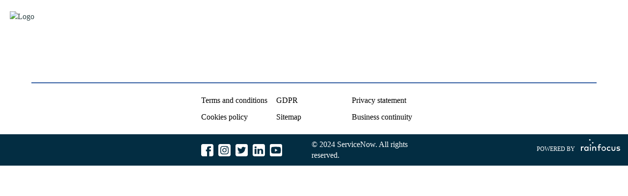

--- FILE ---
content_type: text/html;charset=UTF-8
request_url: https://reg.servicenow.com/flow/servicenow/atlanta24/event1/page/landing
body_size: 76574
content:















<!DOCTYPE html>
<html
    lang="en-us"
    hreflang="en-us"
>
<head>
    <meta charset="utf-8">
    <title>Atlanta</title>
    
        
    

    
    <script type="text/javascript">
        
        var initialState = JSON.parse('{"isAttendeeLoggedIn":false,"currency":"USD","currencySymbol":"$","locale":{"country":"","language":"en"},"countries":[{"countryId":"US","name":"United States of America","callingCode":"+1"},{"countryId":"CA","name":"Canada","callingCode":"+1"},{"countryId":"AF","name":"Afghanistan","callingCode":"+93"},{"countryId":"AX","name":"Åland Islands","callingCode":"+358"},{"countryId":"AL","name":"Albania","callingCode":"+355"},{"countryId":"DZ","name":"Algeria","callingCode":"+213"},{"countryId":"AS","name":"American Samoa","callingCode":"+1"},{"countryId":"AD","name":"Andorra","callingCode":"+376"},{"countryId":"AO","name":"Angola","callingCode":"+244"},{"countryId":"AI","name":"Anguilla","callingCode":"+1"},{"countryId":"AQ","name":"Antarctica","callingCode":"+672"},{"countryId":"AG","name":"Antigua and Barbuda","callingCode":"+1"},{"countryId":"AR","name":"Argentina","callingCode":"+54"},{"countryId":"AM","name":"Armenia","callingCode":"+374"},{"countryId":"AW","name":"Aruba","callingCode":"+297"},{"countryId":"AU","name":"Australia","callingCode":"+61"},{"countryId":"AT","name":"Austria","callingCode":"+43"},{"countryId":"AZ","name":"Azerbaijan","callingCode":"+994"},{"countryId":"BS","name":"Bahamas","callingCode":"+1"},{"countryId":"BH","name":"Bahrain","callingCode":"+973"},{"countryId":"BD","name":"Bangladesh","callingCode":"+880"},{"countryId":"BB","name":"Barbados","callingCode":"+1"},{"countryId":"BY","name":"Belarus","callingCode":"+375"},{"countryId":"BE","name":"Belgium","callingCode":"+32"},{"countryId":"BZ","name":"Belize","callingCode":"+501"},{"countryId":"BJ","name":"Benin","callingCode":"+229"},{"countryId":"BM","name":"Bermuda","callingCode":"+1"},{"countryId":"BT","name":"Bhutan","callingCode":"+975"},{"countryId":"BO","name":"Bolivia","callingCode":"+591"},{"countryId":"BQ","name":"Bonaire, Sint Eustatius and Saba","callingCode":"+599"},{"countryId":"BA","name":"Bosnia and Herzegovina","callingCode":"+387"},{"countryId":"BW","name":"Botswana","callingCode":"+267"},{"countryId":"BV","name":"Bouvet Island","callingCode":"+55"},{"countryId":"BR","name":"Brazil","callingCode":"+55"},{"countryId":"IO","name":"British Indian Ocean Territory","callingCode":"+246"},{"countryId":"BN","name":"Brunei Darussalam","callingCode":"+673"},{"countryId":"BG","name":"Bulgaria","callingCode":"+359"},{"countryId":"BF","name":"Burkina Faso","callingCode":"+226"},{"countryId":"BI","name":"Burundi","callingCode":"+257"},{"countryId":"CV","name":"Cabo Verde","callingCode":"+238"},{"countryId":"KH","name":"Cambodia","callingCode":"+855"},{"countryId":"CM","name":"Cameroon","callingCode":"+237"},{"countryId":"KY","name":"Cayman Islands","callingCode":"+1"},{"countryId":"CF","name":"Central African Republic","callingCode":"+236"},{"countryId":"TD","name":"Chad","callingCode":"+235"},{"countryId":"CL","name":"Chile","callingCode":"+56"},{"countryId":"CN","name":"China","callingCode":"+86"},{"countryId":"CX","name":"Christmas Island","callingCode":"+61"},{"countryId":"CC","name":"Cocos (Keeling) Islands","callingCode":"+61"},{"countryId":"CO","name":"Colombia","callingCode":"+57"},{"countryId":"KM","name":"Comoros","callingCode":"+269"},{"countryId":"CG","name":"Congo","callingCode":"+242"},{"countryId":"CD","name":"Congo (Democratic Republic of the)","callingCode":"+243"},{"countryId":"CK","name":"Cook Islands","callingCode":"+682"},{"countryId":"CR","name":"Costa Rica","callingCode":"+506"},{"countryId":"CI","name":"Côte d\\u0027Ivoire","callingCode":"+225"},{"countryId":"HR","name":"Croatia","callingCode":"+385"},{"countryId":"CU","name":"Cuba","callingCode":"+53"},{"countryId":"CW","name":"Curaçao","callingCode":"+599"},{"countryId":"CY","name":"Cyprus","callingCode":"+357"},{"countryId":"CZ","name":"Czech Republic","callingCode":"+420"},{"countryId":"DK","name":"Denmark","callingCode":"+45"},{"countryId":"DJ","name":"Djibouti","callingCode":"+253"},{"countryId":"DM","name":"Dominica","callingCode":"+1"},{"countryId":"DO","name":"Dominican Republic","callingCode":"+1"},{"countryId":"EC","name":"Ecuador","callingCode":"+593"},{"countryId":"EG","name":"Egypt","callingCode":"+20"},{"countryId":"SV","name":"El Salvador","callingCode":"+503"},{"countryId":"GQ","name":"Equatorial Guinea","callingCode":"+240"},{"countryId":"ER","name":"Eritrea","callingCode":"+291"},{"countryId":"EE","name":"Estonia","callingCode":"+372"},{"countryId":"ET","name":"Ethiopia","callingCode":"+251"},{"countryId":"FK","name":"Falkland Islands (Malvinas)","callingCode":"+500"},{"countryId":"FO","name":"Faroe Islands","callingCode":"+298"},{"countryId":"FJ","name":"Fiji","callingCode":"+679"},{"countryId":"FI","name":"Finland","callingCode":"+358"},{"countryId":"FR","name":"France","callingCode":"+33"},{"countryId":"GF","name":"French Guiana","callingCode":"+594"},{"countryId":"PF","name":"French Polynesia","callingCode":"+689"},{"countryId":"TF","name":"French Southern Territories","callingCode":"+262"},{"countryId":"GA","name":"Gabon","callingCode":"+241"},{"countryId":"GM","name":"Gambia","callingCode":"+220"},{"countryId":"GE","name":"Georgia","callingCode":"+995"},{"countryId":"DE","name":"Germany","callingCode":"+49"},{"countryId":"GH","name":"Ghana","callingCode":"+233"},{"countryId":"GI","name":"Gibraltar","callingCode":"+350"},{"countryId":"GR","name":"Greece","callingCode":"+30"},{"countryId":"GL","name":"Greenland","callingCode":"+299"},{"countryId":"GD","name":"Grenada","callingCode":"+1"},{"countryId":"GP","name":"Guadeloupe","callingCode":"+590"},{"countryId":"GU","name":"Guam","callingCode":"+1"},{"countryId":"GT","name":"Guatemala","callingCode":"+502"},{"countryId":"GG","name":"Guernsey","callingCode":"+44"},{"countryId":"GN","name":"Guinea","callingCode":"+224"},{"countryId":"GW","name":"Guinea-Bissau","callingCode":"+245"},{"countryId":"GY","name":"Guyana","callingCode":"+592"},{"countryId":"HT","name":"Haiti","callingCode":"+509"},{"countryId":"HM","name":"Heard Island and McDonald Islands","callingCode":"+672"},{"countryId":"VA","name":"Holy See","callingCode":"+379"},{"countryId":"HN","name":"Honduras","callingCode":"+504"},{"countryId":"HK","name":"Hong Kong","callingCode":"+852"},{"countryId":"HU","name":"Hungary","callingCode":"+36"},{"countryId":"IS","name":"Iceland","callingCode":"+354"},{"countryId":"IN","name":"India","callingCode":"+91"},{"countryId":"ID","name":"Indonesia","callingCode":"+62"},{"countryId":"IR","name":"Iran (Islamic Republic of)","callingCode":"+98"},{"countryId":"IQ","name":"Iraq","callingCode":"+964"},{"countryId":"IE","name":"Ireland","callingCode":"+353"},{"countryId":"IM","name":"Isle of Man","callingCode":"+44"},{"countryId":"IL","name":"Israel","callingCode":"+972"},{"countryId":"IT","name":"Italy","callingCode":"+39"},{"countryId":"JM","name":"Jamaica","callingCode":"+1"},{"countryId":"JP","name":"Japan","callingCode":"+81"},{"countryId":"JE","name":"Jersey","callingCode":"+44"},{"countryId":"JO","name":"Jordan","callingCode":"+962"},{"countryId":"KZ","name":"Kazakhstan","callingCode":"+7"},{"countryId":"KE","name":"Kenya","callingCode":"+254"},{"countryId":"KI","name":"Kiribati","callingCode":"+686"},{"countryId":"KP","name":"Korea (Democratic People\\u0027s Republic of)","callingCode":"+850"},{"countryId":"KR","name":"Korea (Republic of)","callingCode":"+82"},{"countryId":"KW","name":"Kuwait","callingCode":"+965"},{"countryId":"KG","name":"Kyrgyzstan","callingCode":"+996"},{"countryId":"LA","name":"Lao People\\u0027s Democratic Republic","callingCode":"+856"},{"countryId":"LV","name":"Latvia","callingCode":"+371"},{"countryId":"LB","name":"Lebanon","callingCode":"+961"},{"countryId":"LS","name":"Lesotho","callingCode":"+266"},{"countryId":"LR","name":"Liberia","callingCode":"+231"},{"countryId":"LY","name":"Libya","callingCode":"+218"},{"countryId":"LI","name":"Liechtenstein","callingCode":"+423"},{"countryId":"LT","name":"Lithuania","callingCode":"+370"},{"countryId":"LU","name":"Luxembourg","callingCode":"+352"},{"countryId":"MO","name":"Macao","callingCode":"+853"},{"countryId":"MK","name":"Macedonia (the former Yugoslav Republic of)","callingCode":"+389"},{"countryId":"MG","name":"Madagascar","callingCode":"+261"},{"countryId":"MW","name":"Malawi","callingCode":"+265"},{"countryId":"MY","name":"Malaysia","callingCode":"+60"},{"countryId":"MV","name":"Maldives","callingCode":"+960"},{"countryId":"ML","name":"Mali","callingCode":"+223"},{"countryId":"MT","name":"Malta","callingCode":"+356"},{"countryId":"MH","name":"Marshall Islands","callingCode":"+692"},{"countryId":"MQ","name":"Martinique","callingCode":"+596"},{"countryId":"MR","name":"Mauritania","callingCode":"+222"},{"countryId":"MU","name":"Mauritius","callingCode":"+230"},{"countryId":"YT","name":"Mayotte","callingCode":"+262"},{"countryId":"MX","name":"Mexico","callingCode":"+52"},{"countryId":"FM","name":"Micronesia (Federated States of)","callingCode":"+691"},{"countryId":"MD","name":"Moldova (Republic of)","callingCode":"+373"},{"countryId":"MC","name":"Monaco","callingCode":"+377"},{"countryId":"MN","name":"Mongolia","callingCode":"+976"},{"countryId":"ME","name":"Montenegro","callingCode":"+382"},{"countryId":"MS","name":"Montserrat","callingCode":"+1"},{"countryId":"MA","name":"Morocco","callingCode":"+212"},{"countryId":"MZ","name":"Mozambique","callingCode":"+258"},{"countryId":"MM","name":"Myanmar","callingCode":"+95"},{"countryId":"NA","name":"Namibia","callingCode":"+264"},{"countryId":"NR","name":"Nauru","callingCode":"+674"},{"countryId":"NP","name":"Nepal","callingCode":"+977"},{"countryId":"NL","name":"Netherlands","callingCode":"+31"},{"countryId":"NC","name":"New Caledonia","callingCode":"+687"},{"countryId":"NZ","name":"New Zealand","callingCode":"+64"},{"countryId":"NI","name":"Nicaragua","callingCode":"+505"},{"countryId":"NE","name":"Niger","callingCode":"+227"},{"countryId":"NG","name":"Nigeria","callingCode":"+234"},{"countryId":"NU","name":"Niue","callingCode":"+683"},{"countryId":"NF","name":"Norfolk Island","callingCode":"+672"},{"countryId":"MP","name":"Northern Mariana Islands","callingCode":"+1"},{"countryId":"NO","name":"Norway","callingCode":"+47"},{"countryId":"OM","name":"Oman","callingCode":"+968"},{"countryId":"PK","name":"Pakistan","callingCode":"+92"},{"countryId":"PW","name":"Palau","callingCode":"+680"},{"countryId":"PS","name":"Palestine, State of","callingCode":"+970"},{"countryId":"PA","name":"Panama","callingCode":"+507"},{"countryId":"PG","name":"Papua New Guinea","callingCode":"+675"},{"countryId":"PY","name":"Paraguay","callingCode":"+595"},{"countryId":"PE","name":"Peru","callingCode":"+51"},{"countryId":"PH","name":"Philippines","callingCode":"+63"},{"countryId":"PN","name":"Pitcairn","callingCode":"+64"},{"countryId":"PL","name":"Poland","callingCode":"+48"},{"countryId":"PT","name":"Portugal","callingCode":"+351"},{"countryId":"PR","name":"Puerto Rico","callingCode":"+1"},{"countryId":"QA","name":"Qatar","callingCode":"+974"},{"countryId":"RE","name":"Réunion","callingCode":"+262"},{"countryId":"RO","name":"Romania","callingCode":"+40"},{"countryId":"RU","name":"Russian Federation","callingCode":"+7"},{"countryId":"RW","name":"Rwanda","callingCode":"+250"},{"countryId":"BL","name":"Saint Barthélemy","callingCode":"+590"},{"countryId":"SH","name":"Saint Helena, Ascension and Tristan da Cunha","callingCode":"+290"},{"countryId":"KN","name":"Saint Kitts and Nevis","callingCode":"+1"},{"countryId":"LC","name":"Saint Lucia","callingCode":"+1"},{"countryId":"MF","name":"Saint Martin (French part)","callingCode":"+590"},{"countryId":"PM","name":"Saint Pierre and Miquelon","callingCode":"+508"},{"countryId":"VC","name":"Saint Vincent and the Grenadines","callingCode":"+1"},{"countryId":"WS","name":"Samoa","callingCode":"+685"},{"countryId":"SM","name":"San Marino","callingCode":"+378"},{"countryId":"ST","name":"Sao Tome and Principe","callingCode":"+239"},{"countryId":"SA","name":"Saudi Arabia","callingCode":"+966"},{"countryId":"SN","name":"Senegal","callingCode":"+221"},{"countryId":"RS","name":"Serbia","callingCode":"+381"},{"countryId":"SC","name":"Seychelles","callingCode":"+248"},{"countryId":"SL","name":"Sierra Leone","callingCode":"+232"},{"countryId":"SG","name":"Singapore","callingCode":"+65"},{"countryId":"SX","name":"Sint Maarten (Dutch part)","callingCode":"+1"},{"countryId":"SK","name":"Slovakia","callingCode":"+421"},{"countryId":"SI","name":"Slovenia","callingCode":"+386"},{"countryId":"SB","name":"Solomon Islands","callingCode":"+677"},{"countryId":"SO","name":"Somalia","callingCode":"+252"},{"countryId":"ZA","name":"South Africa","callingCode":"+27"},{"countryId":"GS","name":"South Georgia and the South Sandwich Islands","callingCode":"+500"},{"countryId":"SS","name":"South Sudan","callingCode":"+211"},{"countryId":"ES","name":"Spain","callingCode":"+34"},{"countryId":"LK","name":"Sri Lanka","callingCode":"+94"},{"countryId":"SD","name":"Sudan","callingCode":"+249"},{"countryId":"SR","name":"Suriname","callingCode":"+597"},{"countryId":"SJ","name":"Svalbard and Jan Mayen","callingCode":"+47"},{"countryId":"SZ","name":"Swaziland","callingCode":"+268"},{"countryId":"SE","name":"Sweden","callingCode":"+46"},{"countryId":"CH","name":"Switzerland","callingCode":"+41"},{"countryId":"SY","name":"Syrian Arab Republic","callingCode":"+963"},{"countryId":"TW","name":"Taiwan","callingCode":"+886"},{"countryId":"TJ","name":"Tajikistan","callingCode":"+992"},{"countryId":"TZ","name":"Tanzania, United Republic of","callingCode":"+255"},{"countryId":"TH","name":"Thailand","callingCode":"+66"},{"countryId":"TL","name":"Timor-Leste","callingCode":"+670"},{"countryId":"TG","name":"Togo","callingCode":"+228"},{"countryId":"TK","name":"Tokelau","callingCode":"+690"},{"countryId":"TO","name":"Tonga","callingCode":"+676"},{"countryId":"TT","name":"Trinidad and Tobago","callingCode":"+1"},{"countryId":"TN","name":"Tunisia","callingCode":"+216"},{"countryId":"TR","name":"Turkey","callingCode":"+90"},{"countryId":"TM","name":"Turkmenistan","callingCode":"+993"},{"countryId":"TC","name":"Turks and Caicos Islands","callingCode":"+1"},{"countryId":"TV","name":"Tuvalu","callingCode":"+688"},{"countryId":"UG","name":"Uganda","callingCode":"+256"},{"countryId":"UA","name":"Ukraine","callingCode":"+380"},{"countryId":"AE","name":"United Arab Emirates","callingCode":"+971"},{"countryId":"GB","name":"United Kingdom","callingCode":"+44"},{"countryId":"UM","name":"United States Minor Outlying Islands","callingCode":"+246"},{"countryId":"UY","name":"Uruguay","callingCode":"+598"},{"countryId":"UZ","name":"Uzbekistan","callingCode":"+998"},{"countryId":"VU","name":"Vanuatu","callingCode":"+678"},{"countryId":"VE","name":"Venezuela","callingCode":"+58"},{"countryId":"VN","name":"Viet Nam","callingCode":"+84"},{"countryId":"VG","name":"Virgin Islands (British)","callingCode":"+1"},{"countryId":"VI","name":"Virgin Islands (U.S.)","callingCode":"+1"},{"countryId":"WF","name":"Wallis and Futuna","callingCode":"+681"},{"countryId":"EH","name":"Western Sahara","callingCode":"+212"},{"countryId":"YE","name":"Yemen","callingCode":"+967"},{"countryId":"ZM","name":"Zambia","callingCode":"+260"},{"countryId":"ZW","name":"Zimbabwe","callingCode":"+263"}]}');
        var properties = JSON.parse('{"workflow.login.email.magicLink.placeholder":{"value":"your.name@email.com"},"custompayments.num.credits":{"value":"Number of Credits"},"workflow.srcTasks.header":{"value":"Tasks"},"meeting.scheduler.checkin.modal.capacity":{"value":"capacity"},"actionHelper.alternate.title":{"value":"You must be registered to schedule sessions and mark favorites."},"meeting.scheduler.checkin.modal.search.placeholder":{"value":"Search name, title, company"},"workflow.meetingRequest.Accreditation.unableToVerify":{"value":"Unable to Verify"},"workflow.task.participant.button.add":{"value":"Add"},"collections.new.accordion.search.placeholder":{"value":"Type text, then hit enter"},"workflow.searchcreate.column.name":{"value":"NAME"},"workflow.reg.fodl.sponsor":{"value":"Sponsor"},"meeting.scheduler.checkin.modal.capacity.exceeded":{"value":"You can continue to add new participants, but the room capacity will be exceeded."},"workflow.order.card.max.select.session":{"value":"Maximum selected"},"workflow.reg.housing.summary.bookingSummary.title.new":{"value":"Booking Summary"},"workflow.sam.add.contact.button.text":{"value":"Add Contact"},"workflow.lg":{"value":"LG"},"workflow.manage.meeting.attendees.modal.success.message":{"value":"Attendee statuses have been successfully updated."},"workflow.task.fileUpload.activity.button.uploadfile":{"value":"Upload File"},"workflow.reg.myaccount.regcodes.users.email":{"value":"Email"},"workflow.price":{"value":"Price"},"workflow.live.table.job.title":{"value":"Job Title"},"cfp.participants.button.nextstep":{"value":"Continue"},"workflow.networking.profileDetails.sharedInterests":{"value":"Shared Interests"},"cfp.home.submission.instructions":{"value":"\\u003cp\\u003eBelow is a list of previously submitted proposals. To make changes to your proposal, click on the proposal title.\\u003c/p\\u003e\\u003cp\\u003eA proposal with a status of PARTIAL indicates you need to complete and submit the proposal. Any proposals still in PARTIAL status at the time the Call for Proposals closes will not be considered.\\u003c/p\\u003e"},"meeting.participant.yourRsvp":{"value":"Your RSVP"},"workflow.searchcreate.attendee.results":{"value":"No results returned "},"workflow.reg.package.select.error":{"value":"You must select a registration package."},"cfp.participants.table.row.popover.button.remove":{"value":"Remove"},"workflow.exhibitor.reg.registermodal.successheader":{"value":"Registered Successfully!"},"workflow.meeting.action.accept":{"value":"ACCEPT"},"cfp.participants.modal.firstinstruction":{"value":"Select a role and enter the email address of the participant. If they don\\u0027t already have an account, you\\u0027ll be prompted to add additional information."},"cfp.home.submission.type.text":{"value":"Call for Papers Submissions"},"cfp.confirmation.button.submissionhome":{"value":"Submission Home"},"workflow.meetingRequest.topicStep.expertModal.expertsWithConflicts":{"value":"Expert(s) with conflicts"},"error.exhibitor.manageregistrants.already.invited":{"value":"This attendee has already been invited with this code"},"workflow.meetingCheckin.proceed":{"value":"Proceed to your meeting location:"},"workflow.md":{"value":"MD"},"payment.info":{"value":"Payment Information"},"meeting.scheduler.checkin.scan.modal.no.scheduled.meetings.found.title":{"value":"No scheduled meetings found"},"workflow.networking.networkingSettings":{"value":"The following settings can be used to improve your networking experience based on your personal interests and topics"},"workflow.meetingRequest.locationAndTimeStep.meetingFormat.inPerson":{"value":"In person"},"collections.new.collectiontab.section.added.remove.link":{"value":"Remove all"},"common.chat.open.chat.with":{"value":"Open Chat with"},"workflow.no":{"value":"No"},"workflow.exhibitor.pass.purchase.modal.prices":{"value":"Prices:"},"workflow.exhibitor.reg.table.deletepopup.body":{"value":"Do you want to remove the invite for \\u003cb\\u003e{0}\\u003c/b\\u003e ({1})?"},"workflow.networking.profileDetails.hide":{"value":"Hide"},"workflow.meeting.program.modaltitle":{"value":"Meeting Participants"},"workflow.fileupload.link.viewPhoto":{"value":"View Photo"},"widgets.catalog.dropswap.modal.conflict.scheduled.type":{"value":"Scheduled"},"workflow.card.passInformation.discountCodes.button.close":{"value":"Close"},"workflow.exhibitor.participants.email.label":{"value":"Email of Participant"},"workflow.reg.ordersummarypayment.header":{"value":"Order summary"},"common.rfUploadFile.remove.file.delete.modal.cancel.label":{"value":"Cancel"},"error.order.session.purchase.requires.approval":{"value":"One or more packages requires approval before payment"},"workflow.task.fileUpload.activity.noActivity.submitter":{"value":"There is no activity for this task. To begin this task, upload a file below."},"payment.field.refId.custom":{"value":"Reference Id"},"info.file.uploadwait":{"value":"The upload could take a few minutes."},"workflow.reg.housing.summary.bookingComplete":{"value":"Complete your booking"},"workflow.hotel.message2":{"value":"Attribute name must not exceed 255 characters."},"cfd.homepage.submittedDemosTitle":{"value":"Title"},"workflow.hotel.message3":{"value":"Attribute name must not exceed 255 characters."},"workflow.sam.search.crm.modal.search.accountid.label":{"value":"Account #"},"workflow.manage.meeting.attendees.modal.capacity.reached.message.title":{"value":"The meeting is at capacity."},"workflow.summary.agreepolicyandagreements":{"value":"I agree to the terms and conditions"},"workflow.exhibitor.reg.table.emailpopup.error":{"value":"There was an error sending the email to \\u003cb\\u003e{0}\\u003c/b\\u003e ({1})"},"workflow.incidentManagement.incident.reason":{"value":"Reason for Report"},"workflow.form.anothertype":{"value":"Another Type"},"workflow.workingreport.sessionvoting.modal.remove.success":{"value":"Invite to {0} has been removed. They will no longer have access to vote on this session."},"workflow.ok":{"value":"OK"},"meeting.badge.status.new":{"value":"New"},"workflow.card.passInformation.managePasses.hotel.columnHeader":{"value":"Hotel"},"workflow.task.fileUpload.activity.downloadlink":{"value":"Download {0}"},"collections.new.collectiontab.section.search.title":{"value":"Search"},"workflow.assign.meeting.role.modal.empty.state.select.meeting.description":{"value":"Select a meeting to assign roles for your chosen attendees."},"workflow.card.order.summary.button.transfer.package":{"value":"Transfer Package(s)"},"workflow.guest.management.modal.cancel.button":{"value":"CANCEL"},"workflow.reg.myaccount.hotel.book.button":{"value":"Book Hotel"},"workflow.reg.compliance.agree":{"value":"Agree"},"meeting.scheduler.hostsSearchOutputExportModal.feedbackAlert.noMeetingDetails.title":{"value":"No Meeting Details Available"},"workflow.cancel":{"value":"Cancel"},"paymentType.pendingApproval":{"value":"Pending Approval"},"workflow.form.wrapper.tooltip":{"value":"You must first select the entity type before creating this form."},"widgets.catalog.dropswap.modal.done":{"value":"Done"},"collections.new.container.frametabs.search.input.speakers.label":{"value":"Search speaker name"},"workflow.sam.account.contact.panel.jobtitle.dropdown.label":{"value":"Job Title"},"workflow.meetingRequest.locationAndTimeStep.date":{"value":"Date"},"workflow.video.room.showmore":{"value":"Show More"},"workflow.card.all.sessions.title":{"value":"Session Information"},"payment.ccinfo":{"value":"Credit Card Info"},"payment.field.refId.placeholder":{"value":"Reference Id (Optional)"},"workflow.card.account.list.title":{"value":"Proxy Accounts"},"workflow.card.registration.already.registered":{"value":" "},"workflow.card.proxy.modal.edit":{"value":"Edit"},"workflow.exhibitor.reg.table.deletepopup.error":{"value":"There was an error removing the invite for \\u003cb\\u003e{0}\\u003c/b\\u003e ({1})"},"workflow.task.fileUpload.history.uploadedby":{"value":"Uploaded by {0}"},"collections.new.section.exhibitors.title":{"value":"Exhibitors"},"widgets.catalog.sessiontime.button.schedule":{"value":"Add to Schedule"},"workflow.exhibitor.reg.menu.export":{"value":"Export codes and data"},"collections.table.column.internalNotes":{"value":"Internal Notes"},"workflow.reg.myaccount.hotel.booked.checkin":{"value":"Check-in: "},"workflow.networking.networkingPage.notAvailable.subtitle":{"value":"If you feel you have reached this page in error, please contact the event admin."},"collections.new.accordion.search.speakers":{"value":"Speaker(s)"},"workflow.assign.meeting.role.modal.empty.state.select.meeting.role.description":{"value":"Select a meeting role to assign your selected attendees to."},"workflow.chat.noMessages.attendee.browseText":{"value":"Browse people to start a network with"},"workflow.chat.headerContent.required":{"value":"Required"},"workflow.dashboard.info.attendee.has.sessions":{"value":"Hello {0}. You haven\\u0027t registered for any sessions yet."},"paymentType.noCharge":{"value":"No Charge"},"workflow.networking.attendee.catalog.results.number":{"value":"Results"},"workflow.form.wrapper.question.copy":{"value":"Copy question"},"workflow.exhibitor.reg.registermodal.title":{"value":"Register"},"workflow.reg.myaccount.hotel.bookings.confirmation":{"value":"Confirmation Number"},"workflow.table.rficon.title.attendee.add":{"value":"Add Attendee"},"workflow.meeting.scanning.auto.scheduled.message":{"value":"{0} is checked in for upcoming meeting"},"workflow.order.preview.note":{"value":"NOTE: This is a preview of your order, which has not yet been submitted."},"workflow.chat.messages.rejoined":{"value":"rejoined"},"workflow.reg.myaccount.regcodes.users.status":{"value":"Status"},"workflow.fileupload.selfiemodal.title":{"value":"Take a photo"},"info.file.browse":{"value":"Browse"},"workflow.otp.authentication.error.header":{"value":"Sorry, times up!"},"workflow.print.order.summary.event":{"value":"Event"},"navitem.workflows.workflows":{"value":"Workflows"},"workflow.groupreg.card.invitebutton":{"value":"Invite"},"workflow.regcode.applied":{"value":"Code {0} has been applied to your registration"},"workflow.yes":{"value":"Yes"},"workflow.card.hotel.title":{"value":"Hotel Details"},"workflow.meetingRequest.meetingInfoStep.meetingProgram.placeholder":{"value":"Select meeting type"},"workflow.card.resource.title":{"value":"Resources"},"payment.field.vatNumber":{"value":"Vat Number"},"workflow.video.room.hour":{"value":"Begins in {0} hour"},"workflow.orders.confirmation.message.header":{"value":"Congratulations!"},"workflow.sam.account.contact.panel.description":{"value":"View and manage the contacts for this account."},"workflow.assign.meeting.role.modal.select.meeting.role.dropdown.label":{"value":"Select a meeting role"},"workflow.manage.meeting.attendees.modal.no.meeting.attendees":{"value":"No Meeting Attendees"},"error.regcode.all.discounts.expired":{"value":"The code entered has no active discounts."},"workflow.reg.myaccount.regcodes":{"value":"Purchased Code(s)"},"workflow.meeting.node.meetingType.me":{"value":"Me"},"workflow.networking.settings.privacy.section.personal.setting.show.location.text":{"value":"My location information will be included when filtering the attendee catalog by location (country/state/province)."},"workflow.hotelview.total":{"value":"Total"},"workflow.reg.myaccount.hotel":{"value":"Hotel"},"workflow.meetingRequest.topicStep.expertModal.badge.requiresRescheduling":{"value":"Requires Rescheduling"},"workflow.live.table.audience.preview":{"value":"This is what your live table looks like to:"},"workflow.form.anothertype.customer":{"value":"Customer 1"},"workflow.exhibitor.reg.table.emailpopup.success":{"value":"Email was successfully sent to \\u003cb\\u003e{0}\\u003c/b\\u003e ({1})"},"workflow.card.passInformation.managePasses.button.back":{"value":"Back"},"workflow.reg.myaccount.hotel.book.title":{"value":"Ready to Book Your Hotel? Lowest Rates Guaranteed."},"workflow.card.meeting.host.manage":{"value":"Manage"},"workflow.magic.link.email.not.received.instructions":{"value":"Check your spam folder or \\u003cstrong\\u003e \\u003ca href\\u003d\\"{0}\\" target\\u003d_self\\u003e{1}\\u003c/a\\u003e \\u003c/strong\\u003e the link"},"payment.field.checkNumber":{"value":"Check Number (Optional)"},"workflow.forgotpassword.message":{"value":"Please enter your email below"},"workflow.reg.myaccount.regcodes.status.notregistered":{"value":"Not Registered"},"workflow.sm":{"value":"SM"},"workflow.discount.button.create.group":{"value":"Create New Group"},"warning.limit.ten":{"value":"ten"},"workflow.meetingRequest.topicStep.expertModal.searchPlaceholder":{"value":"Search name, company"},"workflow.webinarchatmod.card.button.viewsession":{"value":"View Session"},"workflow.workingreport.volunteers.reportcolumn.manage.sessiontimesscheduled.novolunteers":{"value":"No volunteers for this session"},"workflow.dynamic.submission.submit":{"value":"Submit"},"workflow.exhibitor.reg.table.icon.add":{"value":"Add Registrant"},"tooltip.filetypes.global.file.types.checkbox":{"value":"Applies to event entity type files only. Global file types allow users to upload images to a template event, and have those images available in the image picker for any events created from that template."},"workflow.manage.meeting.attendees.modal.select.status":{"value":"Select status"},"warning.limit.select.orless":{"value":"Please select {0} or less"},"workflow.meetingRequest.topicStep.expertModal.availableExperts":{"value":"Available Expert(s)"},"collections.filter.branding.label":{"value":"Branding"},"workflow.meeting.node.expert.modal.expert.row.expand.cta.not.expanded":{"value":"Show More"},"payment.field.foreignstate.placeholder":{"value":"Province / County"},"workflow.networking.settings.privacy.section.visibility.setting.show.profile.text":{"value":"Make my networking profile visible on the event attendee list."},"workflow.card.inventoryItems.button.error":{"value":"There was an issue loading your passes at this time. Please try again later."},"workflow.card.chat.unread":{"value":"Unread"},"workflow.workingreport.customer.title":{"value":"Details"},"collections.new.agenda.modal.confirm":{"value":"Save"},"workflow.workingreport.volunteers.managemodal.submit":{"value":"Save"},"workflow.groupreg.card.packagestotal":{"value":"passes"},"workflow.reg.orders.discount.quantity.adjusted":{"value":"Quantity adjusted to the code limit"},"workflow.workingreport.volunteers.managemodal.enrolledattendance":{"value":"Enrolled Attendees"},"workflow.reg.housing.summary.bookingSummary.title.edit.updated":{"value":"Updated booking"},"workflow.reg.orders.summary.subtotal":{"value":"Sub Total"},"collections.new.container.frametabs.speakers.name":{"value":"Speakers"},"workflow.meeting.scanning.button.hide.past.meetings":{"value":"Hide Past Meetings"},"workflow.workingreport.sessionvoting.modal.send.success":{"value":"An invite has been sent to {0}"},"workflow.meeting.node.expert.modal.search.clear":{"value":"Clear"},"workflow.quantity":{"value":"Quantity"},"workflow.meetingRequest.Accreditation.description":{"value":"Review Accreditation and Hotel warnings for {0}, {1} meeting:"},"collections.new.container.frametabs.search.input.exhibitors.label":{"value":"Search exhibitor name or description"},"workflow.orders.confirmation.info.email":{"value":"Email"},"workflow.meetingRequest.topicStep.selectTopic":{"value":"Select topic"},"workflow.exhibitor.reg.table.emailpopup.bulkEmail.sent":{"value":"{0} of {1} emails have been sent."},"workflow.meeting.requester.card.cancel.date":{"value":"Date"},"workflow.hotelheader.checkout.placeholder":{"value":"Select End Date"},"collections.new.section.exhibitors.searchtitle":{"value":"Click the plus icon above to add an Exhibitor"},"workflow.attribute.displayname.error":{"value":"Incorrect displayname"},"workflow.sessionvolunteer.modal.formSession.timesOffered":{"value":"Times Offered"},"workflow.meetingGridSchedule.checkin.modal.scan.duplicateScan.title":{"value":"Duplicate Scan"},"workflow.assign.meeting.role.modal.empty.state.select.meeting.header":{"value":"Select a meeting"},"payment.field.method":{"value":"Payment Method"},"widgets.tileview.learn.more":{"value":"Learn More"},"workflow.task.exhibitorparticipants.role.label":{"value":"Participant Role"},"workflow.print.order.summary.order.date":{"value":"Order Date"},"workflow.networking.confirmation.modal.body":{"value":"Unsaved changes will be lost. To save your changes, click \\"Save and continue\\"."},"session.button.learnMore.ariaLabel":{"value":"Learn more about the \\u0027{0}\\u0027 session"},"workflow.card.entity.details.title":{"value":"Details"},"workflow.webinarchatmod.card.empty":{"value":"You are not assigned to moderate any upcoming sessions."},"workflow.reg.accountorder.transfer.packages.total":{"value":"Total Value:"},"workflow.sam.account.contact.panel.header":{"value":"Contacts"},"workflow.sam.account.contact.panel.search.placeholder":{"value":"Search"},"workflow.card.proxy.modal.error.attendee.already.exists":{"value":"Attendee already exists"},"workflow.card.inventoryItems.columnHeader.uses":{"value":"Uses"},"collections.new.error.endtime":{"value":"Incorrect End Time"},"workflow.webinarchatmod.page.title":{"value":"Moderation"},"workflow.exhibitor.reg.registermodal.registeranotherbutton":{"value":"Register Another"},"workflow.chat.blockReportModal.report.attendee.consideration.messages":{"value":"You will be blocking this individual and will not receive messages from them."},"workflow.remove":{"value":"Remove"},"workflow.print.order.summary.table.header.item":{"value":"Item"},"workflow.hotelview.policiesandfees":{"value":"Policies \\u0026 Fees"},"payment.field.city.3DSmaxerror":{"value":"The field \\u0027City\\u0027 may not exceed 50 characters"},"workflow.reg.myaccount.expcheckin.qr":{"value":"Express Checkin - QR Code"},"workflow.reg.package.group.name.not.configured":{"value":"Available items for group {0}"},"workflow.reg.compliance.donotagree":{"value":"Do Not Agree"},"workflow.meeting.completed.headline":{"value":"Completed Meeting Requests"},"workflow.card.all.sessions.scheduled":{"value":"Scheduled"},"workflow.meeting.node.expert.modal.headers.column3":{"value":"Bio"},"workflow.networking.attendee.catalog.show.label":{"value":"Show"},"workflow.meeting.node.expert.modal.headers.column2":{"value":"Title"},"workflow.meeting.node.expert.modal.headers.column1":{"value":"Name"},"workflow.meetingRequest.stepTitle.chooseExpert":{"value":"Choose Expert"},"workflow.hotellistview.startingprice":{"value":"starting price per night"},"workflow.networking.settings.privacy.section.personal.setting.show.interest":{"value":"Show Interests/Topics"},"selectDropdown.multiselect.placeholder.first.option":{"value":"Select Values"},"workflow.card.passInformation.managePasses.code.columnHeader":{"value":"Code"},"workflow.reg.fod.sessionbuilder.searchattributes":{"value":"Search Attributes"},"workflow.meetingRequest.participantsStep.scannedParticipants":{"value":"Scanned Participants ({0})"},"error.file.cropped.size.invalid":{"value":"Cropped file exceeds maximum size"},"workflow.meeting.program.blank.of.blank.available.meetings.scheduled":{"value":"{0} of {1} available meeting(s) scheduled"},"workflow.events.column.family":{"value":"EVENT FAMILY"},"meeting.badge.status.referred":{"value":"Referred"},"workflow.hotel.roomunavailable.title":{"value":"Room not available"},"collections.new.container.frametabs.search.attribute.expand":{"value":"Show more"},"workflow.exhibitor.reg.card.registered":{"value":"registered"},"workflow.task.fileUpload.history.header":{"value":"File History"},"workflow.magic.link.error.button.text":{"value":"Resend now"},"error.form.email.already.registered":{"value":"It looks like you\\u0027ve already registered with this email."},"workflow.chat.messagingContactsWrapper.exhibitorMessaging":{"value":"Exhibitor Messaging"},"workflow.sessionvolunteer.modal.formSession.exhibitorId":{"value":"Exhibitor"},"workflow.workingreport.volunteers.managemodal.name":{"value":"Name"},"meeting.scheduler.checkin.modal.sub.label":{"value":"Search to add and check in new participants to the meeting"},"workflow.groupreg.invitemodal.unsuccessmessage":{"value":"{FirstName LastName} has already been invited to register for {Package Name}.\\u003cbr/\\u003e\\u003cbr/\\u003ePlease invite someone else."},"workflow.participantadditem.feedback.error.title":{"value":"Error"},"workflow.meeting.program.you.have.reached.the.maximum.number.of.meetings":{"value":"You have reached the maximum of {0} meeting(s). If you need to make any changes, you can modify or cancel an existing meeting."},"workflow.reg.ordersummarypayment.nopayment.message":{"value":"No payment is required to complete this transaction, please continue by clicking {0} below."},"workflow.meetingRequest.locationAndTimeStep.unavailableDays":{"value":"Unavailable Days"},"session.modal.details.close":{"value":"Close"},"workflow.chat.messagingContacts.messages":{"value":"Messages"},"meeting.participant.rsvp.undefined":{"value":"not responded"},"workflow.meetingRequest.locationAndTimeStep.moreTimes":{"value":"More Times"},"workflow.hotelheader.assistance":{"value":""},"workflow.task.status.approved":{"value":"Approved"},"workflow.reg.myaccount.regcodes.users":{"value":"Code Users"},"collections.new.create.modal.title":{"value":"Create New Targeted Agenda"},"workflow.meeting.action.button.decline":{"value":"DECLINE..."},"meeting.scheduler.availabilitySlideOut.success.message":{"value":"Changes saved successfully"},"workflow.chat.headerContent.blockExhibitor":{"value":"Block Exhibitor"},"workflow.meetingGridSchedule.add.meeting":{"value":"Add Meeting"},"collections.new.accordion.close.icon.title":{"value":"Close"},"workflow.assign.meeting.role.modal.empty.state.select.meeting.role.header":{"value":"Select a meeting role"},"error.attendee.email.exists":{"value":"Email already exists"},"workflow.meetingGridSchedule.checkin.modal.scan.participantNotFound.title":{"value":"Participant not Found"},"workflow.meetingGridSchedule.refreshRateModal.selectTitle":{"value":"Refresh Rate"},"workflow.print.order.summary.note":{"value":"NOTE: This is a preview of your order, which has not yet been submitted."},"collections.new.section.demos.title":{"value":"Demos"},"workflow.workingreport.modal.edit":{"value":"Edit Company"},"workflow.hotelview.amenitiescommunication":{"value":"Communication"},"workflow.exhibitor.reg.invitemodal.sentmessage":{"value":"An email with instructions has been sent to {FirstName LastName}.\\u003cbr/\\u003e\\u003cbr/\\u003eYou can send out \\u003cb\\u003e{#} more invitations\\u003c/b\\u003e. Would you like to invite another person?"},"workflow.meetingGridSchedule.checkin.modal.title":{"value":"Scan Code"},"collections.new.accordion.exhibitors.searchtitle":{"value":"Search Company Name \\u0026 Description"},"workflow.networking.view.participants.modal.title":{"value":"Participants"},"workflow.sessionvolunteer.modal.formSession.title":{"value":"Title"},"workflow.searchcreate.attendee.lastname":{"value":"Last Name"},"workflow.card.all.sessions.webinar.link.ended":{"value":"Webinar has ended"},"workflow.groupreg.table.nofilter":{"value":"No Filter"},"workflow.reg.myaccount.regcodes.info":{"value":"Below are the codes you purchased. Share the code with the person you wish to invite to attend. They would need to log into the registration site and enter the code to complete registration. Once all codes have been used, the code will no longer be available."},"workflow.cost":{"value":"Cost"},"workflow.exhibitor.reg.table.column.lastname":{"value":"Last Name"},"workflow.exhibitor.reg.invitepurchasemodal.title":{"value":"Invite to Purchase"},"workflow.networking.settings.subtitle.reportedIndividuals":{"value":"Reported Individuals"},"meeting.scheduler.hostsSearchOutputExportModal.feedbackAlert.noMeetingDetails.message":{"value":"There are no meeting details to export for {0} {1}."},"widgets.catalog.webinarbutton.waiting.tooltip":{"value":"Can\\u0027t join session? Refresh your browser {0} minutes before the start time."},"workflow.reg.step":{"value":"Step {0} of {1}"},"meeting.scheduler.hostsSearchOutput.column.topics":{"value":"Topics"},"workflow.regcode.apply":{"value":"Apply code"},"workflow.exhibitor.reg.table.deletepopup.removebutton":{"value":"Remove"},"workflow.incidentManagement.incident.internalNotes":{"value":"Internal Notes"},"workflow.reg.accountorder.cancellation.label.subtitle":{"value":"Select the items you want to cancel"},"error.catalog.modal.title":{"value":"Already scheduled"},"workflow.chat.messages.you":{"value":"You"},"workflow.card.passInformation.managePasses.action":{"value":"Invite attendee"},"workflow.exhibitor.reg.table.delete.disabled.hotel":{"value":"Cannot unregister attendees with a hotel booking."},"workflow.meetingRequest.meetingInfoStep.description.placeholder":{"value":"Add description"},"workflow.reg.confirmation.regcodes.purchased.title":{"value":"Purchased Code(s)"},"workflow.manage.meeting.attendees.modal.nominator.info":{"value":"Nominee Info"},"meeting.scheduler.availabilitySlideOut.availabilityTab.15.minutes":{"value":"15 minutes"},"workflow.card.poll.title":{"value":"Poll"},"workflow.createaccount.emailverification.description":{"value":"Verify your email to finish setting up your account. Enter or paste in the code we sent to your email"},"workflow.form.advancesettings.readonly":{"value":"Read-only"},"workflow.manage.meeting.attendees.modal.nomination.reason":{"value":"Nomination Reason"},"workflow.order.card.confirmation.message.header":{"value":"Package has cancelled successfully"},"workflow.reg.ordersummarypayment.unavailable.packages":{"value":"The package(s) you previously selected are no longer available and have been removed from your order:"},"warning.limit.twelve":{"value":"twelve"},"workflow.createaccount.password.invalid.uppercase":{"value":"an uppercase letter (A-Z)"},"workflow.meeting.scanning.button.meeting.full":{"value":"Meeting Full"},"workflow.meetingRequest.participantsStep.tooltip":{"value":"Please remove participants to add additional participants."},"workflow.meetingRequest.topicStep.experts.title":{"value":"Expert(s)"},"workflow.networking.settings.privacy.section.personal.setting.show.favorited.sessions":{"value":"Show Favorited Sessions"},"workflow.hotelview.additionalfees":{"value":"Additional fees"},"workflow.meeting.node.expert.modal.cancel.label":{"value":"Cancel"},"workflow.meeting.node.expert.placeholder":{"value":"There are no experts for the selected topic"},"workflow.chat.blockReportModal.report.attendee.consideration.confidential":{"value":"All reports are confidential."},"workflow.reg.orders.summary.sessions":{"value":"Sessions Selected"},"workflow.tasklist.empty.nomatch":{"value":"There are no tasks that match this criteria."},"workflow.manage.meeting.attendees.modal.capacity.reached.message.description":{"value":"No additional nominees can be approved for this meeting."},"workflow.meeting.header.headline":{"value":"Meetings Settings"},"widgets.catalog.webinar.replay":{"value":"Replay Webinar"},"workflow.balance":{"value":"Balance"},"workflow.reg.housing.summary.bookingSummary.roomDetails.checkin":{"value":"Check-in date"},"workflow.reg.orders.summary.sessions.remove":{"value":"Click on the X to remove session."},"workflow.live.table.samactionbutton.arialabel":{"value":"Nomination Actions"},"workflow.reg.myaccount.hotel.booked.roomtype":{"value":"Room Type: "},"workflow.networking.settings.privacy.opt.in.to.networking":{"value":"Opt In To Networking"},"workflow.workingreport.sessionvoting.modal.popover.cancel":{"value":"Cancel"},"workflow.exhibitor.reg.card.registerbutton":{"value":"Register"},"workflow.groupreg.continue":{"value":"Continue"},"workflow.networking.settings.description.privacy.settings":{"value":"Choose which options you want to appear on your attendee networking profile and manage your message and meetings settings."},"workflow.exhibitor.pass.purchase.modal.additionalPasses.title":{"value":"Purchase additional passes"},"workflow.meetingRequest.Accreditation.notFound":{"value":"Not Found"},"custompayments.comment":{"value":"Comment/Note"},"workflow.groupreg.table.icon.delete":{"value":"Remove"},"workflow.task.fileUpload.duedate.header":{"value":"Due Date"},"workflow.card.proxy.expand.view":{"value":"Expand view"},"workflow.task.fileUpload.activity.header":{"value":"Activity"},"workflow.card.chat.new":{"value":"New"},"workflow.card.passInformation.managePasses.title":{"value":"Manage passes ({0} of {1} uses remaining)"},"workflow.fileupload.delete.cancel":{"value":"Cancel"},"workflow.hotellistview.featurebadge":{"value":"Featured"},"workflow.table.search.placeholder":{"value":"Search by Name or Email"},"error.workflow.createaccount.verificationcode.invalid.buttontext":{"value":"request a new code"},"cfd.homepage.submittedDemosHeader":{"value":"Submitted Demos"},"workflow.reg.orders.error.mixedtypes":{"value":"You can\\u0027t mix items that require approval with items you must pay for"},"error.sso.required.title":{"value":"Single sign on required"},"collections.new.collectiontab.section.added.empty":{"value":"{0} will appear here"},"meeting.scheduler.hostsSearchOutputExportModal.required.fileType":{"value":"Export file type is required"},"collections.new.create.modal.cancel.label":{"value":"Cancel"},"workflow.groupreg.table.searchinstruction":{"value":"Search by Name or Email"},"workflow.incidentManagement.incident.incidentOptions.chatTranscript":{"value":"Chat Transcript"},"workflow.reg.confirmation.regcodes.purchased.package":{"value":"PACKAGE"},"workflow.reg.housing.summary.bookingInfo":{"value":"Your payment is not processed until check-out date."},"workflow.discount.backtolist":{"value":"Back to Registrant List"},"workflow.fileupload.selfiemodal.description":{"value":"Use your web cam to take a photo of yourself. Center your face in the frame, and make sure it is clearly visible. Remove any hats or other face coverings. "},"workflow.table.filter.label":{"value":"Filter"},"meeting.badge.status.declined":{"value":"Declined"},"workflow.reg.fodl.event":{"value":"Event"},"workflow.tasklist.filter.showonlyunreadcomments":{"value":"Show Only Unread Comments"},"workflow.incidentManagement.incident.save":{"value":"Save"},"common.rfUploadFile.take.photo.button":{"value":"Take a Photo"},"workflow.video.room.carousel.nextButton":{"value":"View next upcoming session info"},"workflow.video.room.minute":{"value":"Begins in {0} minute"},"workflow.meetingRequest.topicStep.subtopic":{"value":"Subtopic"},"workflow.meetingRequest.meetingInfoStep.title.placeholder":{"value":"Add title"},"workflow.networking.settings.privacy.section.meetings.setting.allow.in.person":{"value":"Allow New Virtual Meeting Invites from Other Users"},"workflow.chat.headerContent.inviteToVideoMeeting":{"value":"Invite to Video Meeting"},"workflow.exhibitor.reg.invitemodal.closeinvitemodal":{"value":"Close"},"workflow.exhibitor.reg.table.header":{"value":"Manage Registrants"},"workflow.meeting.confirmation.card.decline":{"value":"Confirm Decline Invite"},"meeting.scheduler.availabilitySlideOut.saveChangesModal.footer.primaryButton":{"value":"Save and Continue"},"workflow.events.column.code":{"value":"EVENT CODE"},"workflow.searchcreate.headline":{"value":"Registrant Search "},"collections.new.subheader.input.focusname.required":{"value":"{0} is required"},"workflow.tasklist.progress.remaining":{"value":"{0} of {1} Tasks"},"workflow.networking.myInterests":{"value":"My Interests"},"cfd.homepage.submittedDemosInstructions":{"value":"Below is a list of demos you have submitted. Click on the title to edit a demo and the participants to add demo staff."},"meeting.scheduler.hostsSearchOutput.baseFilter.text":{"value":"Search for Name, Email, Company"},"workflow.reg.accountorder.summary.label":{"value":"Order Summary"},"workflow.hotellistview.hotel.card.label":{"value":"Open {0}"},"workflow.exhibitor.reg.table.column.firstname":{"value":"First Name"},"workflow.order.card.confirmation.body.quantity":{"value":"Quantity"},"cfp.confirm.copy":{"value":"Are you sure you would like to copy this session?"},"workflow.exhibitor.pass.purchase.modal.submit":{"value":"Submit order"},"workflow.card.pass.purchase.modal.discountcode.input":{"value":"Discount code"},"workflow.continue":{"value":"Continue"},"workflow.sam.account.contact.panel.toast.errormessage":{"value":"Contacts could not be added to your Audience Acquisition list. Please try again."},"workflow.chat.headerContent.report":{"value":"Report"},"workflow.meetingRequest.participantsStep.availableOptions":{"value":"Available"},"workflow.sam.search.crm.modal.tablecolumn.header.contactid":{"value":"Contact Id"},"workflow.meetingCheckin.available":{"value":"Check in available"},"workflow.sam.search.crm.modal.reset.button.arialabel":{"value":"Clear Search Fields"},"workflow.card.order.summary.modal.change.step2.subtitle":{"value":"Select a new item"},"workflow.chat.headerContent.viewParticipants":{"value":"View Participants"},"workflow.card.all.sessions.unscheduled":{"value":"Unscheduled"},"workflow.order.card.confirmation.return.button.text":{"value":"Return to orders"},"meeting.scheduler.checkin.scan.modal.scanned.individual.subtitle":{"value":"Scanned Individual"},"workflow.task.status.revisions.requested":{"value":"Revision Requested"},"workflow.meetingGridSchedule.checkin.modal.scan.participantNotFound.description":{"value":"Please check the badge or use manual search."},"warning.limit.one":{"value":"one"},"workflow.reg.confirmation.summary.purchases.vat":{"value":"VAT {0}% :"},"workflow.print.order.summary.table.header.total":{"value":"Total"},"workflow.login.magicLink.button":{"value":"Login with email"},"workflow.regcode.instructions2":{"value":""},"workflow.card.chat.closed":{"value":"Closed"},"workflow.phone.placeholder":{"value":"Phone number"},"workflow.discount.code.placeholder":{"value":"Enter Discount Code"},"workflow.chat.headerContent.reportAnIndividual":{"value":"Report an Individual"},"workflow.card.order.summary.cancelText":{"value":"Are you sure you want to exit? Any changes will be discarded."},"paymentType.wireTransfer":{"value":"Wire Transfer"},"workflow.task.fileUpload.button.returntotasklist":{"value":"Return to task list"},"workflow.exhibitor.reg.invitemodal.successheader":{"value":"Invitation Sent!"},"workflow.meetingRequest.Accreditation.unableToVerify.description":{"value":"We couldn\\u0027t verify participant accreditation and hotel bookings. You can cancel to return and try again, or save anyway to continue without verification."},"workflow.exhibitor.reg.table.emailpopup.cancelbutton":{"value":"Cancel"},"workflow.sam.quota.management.tablecolumn.header.inviteratio":{"value":"Invite Ratio"},"payment.field.cardtype.placeholder":{"value":"Card Type"},"workflow.card.passInformation.managePasses.error":{"value":"There was an error loading the pass information at this time. Please try again later."},"workflow.meeting.requester.card.cancel.location":{"value":"Location"},"workflow.attendeeSearch.view.modal.headline":{"value":"Profile"},"workflow.meetingRequest.ownersStep.owners.alsoAttending":{"value":"Also Attending"},"common.chat.close.file.upload":{"value":"close"},"workflow.groupreg.manage.noitems":{"value":"No items. Please add one."},"workflow.card.inventoryItems.badgeText.packagesAvailable":{"value":"{0} available for purchase"},"workflow.searchcreate.column.companyname":{"value":"COMPANY"},"workflow.error":{"value":"Error!"},"workflow.dashboard.card.survey.list.completed.header":{"value":"Completed Surveys"},"workflow.card.passInformation.managePasses.statusMessage.registered":{"value":"Registered {0}"},"workflow.tasklist.complete":{"value":"Complete ({0})"},"workflow.chat.blockReportModal.report.details.placeholder":{"value":"Briefly explain the reason for report"},"workflow.chat.noMessages.attendee.searchText":{"value":"Search and network with people at this event."},"workflow.otp.authentication.description":{"value":"Enter the verification code sent to your email:"},"workflow.okay":{"value":"Okay"},"workflow.hotelview.policies":{"value":"Policies"},"workflow.reg.fodl.resultstable.title":{"value":"Results Table"},"meeting.participants.title":{"value":"Participants"},"workflow.workingreport.modal.cancel":{"value":"Cancel"},"workflow.meeting.decline.modaltitle":{"value":"Decline Meeting?"},"workflow.order.card.confirmation.body.name":{"value":"Name"},"workflow.modal.hotel.body1":{"value":"You are about to use another website to \\u003cstrong\\u003esecurely {0}\\u003c/strong\\u003e a hotel reservation for \\u003cstrong\\u003e{1} {2}\\u003c/strong\\u003e ({3})."},"workflow.modal.hotel.body2":{"value":"When you return to this page, new reservations do not display immediately. You may need to return to this task later to see {0}."},"meeting.scheduler.hostsSearchOutput.filter.text":{"value":"Select an Option"},"workflow.createaccount.header":{"value":"Create Account"},"workflow.reg.accountorder.cancellation.label.refund":{"value":"Total refund"},"workflow.exhibitor.reg.invitemodal.sendbutton":{"value":"Send Invite"},"cfp.participants.modal.role.placeholder":{"value":"Select a role"},"workflow.meeting.node.exhibitor":{"value":"Exhibitor"},"workflow.order.successful.message":{"value":"\\"Your order was received successfully\\""},"common.rfDualListSelector.availableTable.emptyTable.emptyState.title":{"value":"No attributes available"},"cfp.participants.button.back":{"value":"Back"},"workflow.exhibitor.reg.table.filter":{"value":"Filter"},"workflow.exhibitor.reg.table.emailpopup":{"value":"Send Email?"},"info.file.uploadvideofrom":{"value":"Upload video files from your computer or"},"workflow.reg.fod.exhibitorbuilder.attribute.filter":{"value":"Attribute Filters:"},"workflow.reg.myaccount.hotel.bookings.checkin":{"value":"Check-in Date"},"workflow.exhibitor.reg.table.icon.email":{"value":"Send Invitation"},"workflow.participantadditem.feedback.success.message":{"value":"Session Participant Added Successfully."},"workflow.task.exhibitorparticipants.email.label":{"value":"Email of Participant"},"workflow.meetingRequest.stepTitle.additionalInformation":{"value":"Additional Information"},"workflow.login.error.email.validation":{"value":"Invalid email address"},"workflow.sam.account.contact.panel.tablecolumn.header.contactid":{"value":"Contact ID"},"workflow.exhibitor.reg.instructions":{"value":"\\u003ch3\\u003e\\u003cu\\u003eDistributing Your Codes\\u003c/u\\u003e\\u003c/h3\\u003e \\u003cp\\u003e\\u003cstrong\\u003eStep 1:\\u003c/strong\\u003e Click the down arrow \\u003ci class\\u003d\\"material-icons\\"\\u003earrow_drop_down\\u003c/i\\u003e under the pass type and then select the \\u003ci class\\u003d\\"material-icons\\"\\u003eadd\\u003c/i\\u003e icon. Enter the name and Email Address of the recipient. You can include yourself to be copied on the communication.\\u003cbr /\\u003e\\u003cbr /\\u003e \\u003cstrong\\u003eStep 2:\\u003c/strong\\u003e Click the \\"Add Person\\" button. An automated email invitation will be sent within the hour.\\u003cbr /\\u003e\\u003cbr /\\u003e New icon options:\\u003cbr /\\u003e\\u003cbr /\\u003e \\u003ci class\\u003d\\"material-icons\\"\\u003esend\\u003c/i\\u003e \\u003cstrong\\u003eResend Invitations:\\u003c/strong\\u003e Track and resend the invitations that have previously been sent and haven\\u0027t completed the registration process.\\u003cbr /\\u003e\\u003cbr /\\u003e \\u003ci class\\u003d\\"material-icons\\"\\u003eclear\\u003c/i\\u003e \\u003cstrong\\u003eUninvite:\\u003c/strong\\u003e Remove an attendee that has received an invite from your allocation. You can only do this if an attendee has not registered with one of your passes.\\u003cbr /\\u003e\\u003cbr /\\u003e \\u003ci class\\u003d\\"material-icons\\"\\u003eadd\\u003c/i\\u003e \\u003cstrong\\u003eAdd Attendee:\\u003c/strong\\u003e Invite someone to register using one of your passes.\\u003cbr /\\u003e\\u003cbr /\\u003e Please note: Your invitations will list you as the sender in case your attendees have any questions and will know who to contact for further information.\\u003cbr /\\u003e\\u003cbr /\\u003e If you do not wish to send an automated invitation, you may send the registration code and the registration link to your invitees."},"workflow.social.media.share.text":{"value":"Share on Social Media"},"workflow.sam.quota.management.tablecolumn.header.tier1":{"value":"Tier 1"},"workflow.meeting.node.expert.button.has.expert.accessibilityLabel":{"value":"Meeting with"},"error.workflow.createaccount.verificationcode.invalid":{"value":"This code can\\u0027t be found. Please try again or"},"workflow.meeting.requester.card.cancel.cancelMeeting":{"value":"Cancel Meeting"},"workflow.sessionvolunteers.footer.submit":{"value":"Submit"},"workflow.meetingRequest.meetingInfoStep.meetingProgramDropdown.available":{"value":"Available Meeting Programs"},"workflow.searchcreate.attendee.firstname":{"value":"First Name "},"workflow.sam.quota.management.tablecolumn.header.tier3":{"value":"Tier 3"},"workflow.sam.quota.management.tablecolumn.header.tier2":{"value":"Tier 2"},"workflow.reg.orders.selectitems":{"value":"Select Items"},"workflow.payment.field.expdateMonth":{"value":"Month"},"workflow.card.hotel.change.booking.option":{"value":"Change Booking"},"workflow.groupreg.registermodal.registerbutton":{"value":"Register"},"meeting.scheduler.availabilitySlideOut.availabilityTab.meetingFormatDropdown.option.hybrid":{"value":"Hybrid (In person + video)"},"workflow.groupreg.card.invitationspending":{"value":"invitations pending"},"workflow.networking.settings.privacy.section.messaging.title":{"value":"Messaging/Chat"},"workflow.networking.attendee.catalog.filters.modal.show.results":{"value":"Show Results"},"workflow.tasksStatus.header":{"value":"Approval Tasks"},"workflow.sam.account.contact.panel.feedback.error.message":{"value":"Contacts could not be loaded. Please try again."},"workflow.card.order.summary.modal.change.summary.current.items":{"value":"Current item(s)"},"workflow.events.column.venue":{"value":"VENUE"},"workflow.meetingRequest.participantsStep.rsvp.no":{"value":"no"},"orderStatus.cancelled":{"value":"Cancelled"},"meeting.scheduler.availabilitySlideOut.availabilityTab.meetingFormatDropdown.error":{"value":"Available meeting format is required."},"orderStatus.declined":{"value":"Declined"},"workflow.meeting.requester.card.cancelMeeting":{"value":"Cancel Meeting?"},"cfp.participants.table.header.company":{"value":"Company"},"workflow.meetingRequest.locationAndTimeStep.conflict.attend.message":{"value":"You are scheduled to attend \\"{0}\\" from {1} to {2}"},"workflow.networking.settings.title":{"value":"Settings"},"workflow.meeting.requester.card.cancel.confirm":{"value":"Please confirm that you want to cancel the following meeting:"},"payment.field.country.placeholder":{"value":"Country"},"workflow.networking.profileDetails.interestsSearchDropdown":{"value":"Select or Search for Interests"},"workflow.meeting.node.topic":{"value":"Topic"},"workflow.save":{"value":"Save"},"workflow.meeting.status.referred":{"value":"Referred"},"workflow.meetingRequest.participantsStep.maxCapacityExceeded.title":{"value":"Max Capacity Exceeded"},"workflow.card.passInformation.discountCodes.managePasses":{"value":"{0} of {1} remaining"},"workflow.meeting.export.pdf":{"value":"\\u0027Export PDF\\u0027"},"workflow.exhibitor.reg.table.column.checked.in":{"value":"Checked In"},"workflow.sam.search.crm.modal.tablecolumn.header.email":{"value":"Email"},"workflow.meeting.node.meetingLocationType":{"value":"Meeting Type"},"workflow.networking.settings.privacy.section.messaging.setting.offline.email.notification.interval.description":{"value":"Receive email notifications when I am offline and have received a message."},"workflow.networking.profileDetails.badges.speaker":{"value":"Speaker"},"payment.field.state":{"value":"State"},"cfp.participants.modal.button.next":{"value":"Next"},"meeting.scheduler.checkin.modal.pill.staff":{"value":"Staff"},"workflow.reg.accountorder.transfer.packages.taxes":{"value":"Taxes"},"workflow.meetingRequest.expert.role":{"value":"Expert"},"workflow.sam.account.contact.panel.toast.successmessage":{"value":"Contacts were successfully added to your Audience Acquisition list"},"common.rfFileDownload.download.file.label":{"value":"Download file"},"warning.limit.six":{"value":"six"},"workflow.networking.attendee.catalog.applied.filters.title":{"value":"Applied Filters"},"cfp.confirmation.header":{"value":"Proposal Submission Complete"},"workflow.meetingRequest.locationAndTimeStep.meetingFormat.virtual":{"value":"Video"},"collections.new.accordion.speakers.title":{"value":"Focus on Docs Speaker Builder"},"workflow.guest.management.modal.ok.button":{"value":"OK"},"session.button.joinWebinar.ariaLabel":{"value":"Join the webinar for \\u0027{0}\\u0027 session"},"workflow.meetingCheckin.hosts":{"value":"Hosts"},"workflow.card.survey.modal.button.submitSurvey":{"value":"Submit Survey"},"workflow.card.registered.sessions.title":{"value":"Scheduled Sessions"},"workflow.reg.accountorder.transfer.review.next.button":{"value":"Complete Transfer"},"workflow.order.optional.textblock":{"value":""},"meeting.scheduler.toast.success.title":{"value":"Meeting {0}"},"workflow.events.column.enddate":{"value":"END DATE"},"workflow.chat.messagingContactsWrapper.exhibitor":{"value":"Exhibitor"},"workflow.exhibitor.invitemodal.pass.count":{"value":"{0} passes"},"session.button.joinWaitlist.ariaLabel":{"value":"Add the \\u0027{0}\\u0027 session to your waitlist on {1}"},"workflow.networking.settings.unblockModal.subText":{"value":"Any previous messages or meetings will be visible to you"},"workflow.orders.accordion.packages":{"value":"Packages"},"workflow.orders.confirmation.message.body":{"value":"You have been added to the waitlist for {0}. We will email you within four weeks to let you know if you have been selected."},"workflow.card.hotel.edit.reservation.button":{"value":"Edit"},"warning.limit.four":{"value":"four"},"workflow.chat.messagingContactsWrapper.attendee":{"value":"Attendee"},"meeting.scheduler.availabilitySlideOut.topic.searchPlaceholder":{"value":"Search to add new topic/subtopic"},"workflow.meeting.refertoanotherexpert.select":{"value":"Choose an expert you want to refer {0} to"},"workflow.reg.multi.payment.total":{"value":"Payment Total"},"workflow.print.order.summary.title":{"value":"Quote"},"workflow.meeting.node.meetingType.others":{"value":"Others"},"workflow.meetingRequest.locationAndTimeStep.conflict.unavailable.message":{"value":"{0} is unavailable at this time"},"workflow.guest.management.email":{"value":"Email"},"workflow.reg.accountorder.transfer.success.title":{"value":"Order Transfer Complete"},"workflow.table.cell.hotel.modify":{"value":"MODIFY RESERVATION"},"info.file.uploadvideocharacterlimit":{"value":"Video name must be {0} characters or less"},"workflow.reg.housing.summary.header.hotelRoom":{"value":"Select room"},"workflow.groupreg.table.column.lastname":{"value":"Last Name"},"workflow.chat.headerContent.blockAnExhibitor":{"value":"Block an Exhibitor"},"workflow.manage.meeting.attendees.modal.title":{"value":"Approve Attendees"},"widgets.catalog.exhibitor.privacypolicy.globaldescription":{"value":"Insert Messaging Here"},"workflow.contract.warning":{"value":"NOTE: No transactions will be made at this time.  "},"workflow.reg.myaccount.hotel.booked.groupcode":{"value":"Group Code: "},"workflow.exhibitor.reg.table.emailpopup.heading":{"value":"Send reminder email"},"workflow.fileupload.selfiemodal.button.capture":{"value":"Capture photo"},"workflow.card.all.sessions.untimed":{"value":"No associated time"},"workflow.table.search.placeholder.groupreg":{"value":"Search by Name or Email or Reg Code"},"catalog.sessiononschedule":{"value":"A session is on your schedule for this time"},"info.file.continue":{"value":"Continue"},"payment.field.cvv":{"value":"CVV"},"workflow.hotelheader.groupcode.placeholder":{"value":"Group Code"},"workflow.card.survey.modal.title.meeting":{"value":"Meeting Survey"},"common.rfUploadFile.download.file.label":{"value":"Download file"},"workflow.meetingRequest.stepTitle.time":{"value":"Time"},"workflow.reg.cfp.participant.email":{"value":"Type email of participant"},"widgets.catalog.sessiontime.button.participant":{"value":"You are a Participant"},"error.nominee.email.blank":{"value":"Please enter the e-mail address you wish to nominate"},"workflow.meeting.scanning.no.meetings":{"value":"No meetings scheduled for this day."},"collections.filter.sponsor.label":{"value":"Sponsor"},"workflow.meetingMobileCheckin.scanCode.subtitle":{"value":"Scan code from badge or email to check individuals in to meetings"},"workflow.meetingRequest.locationAndTimeStep.summary":{"value":"{0} (capacity {1})"},"catalog.removesession.addfavorite":{"value":"Add to My Favorites "},"info.file.uploadvideourl":{"value":"upload videos by URL"},"workflow.reg.fod.exhibitorbuilder.searchidtitle.placeholder":{"value":"Type text, then hit enter"},"common.rfUploadFile.remove.file.delete.modal.body.file.name":{"value":"Do you really want to delete the file \\"{0}\\"?"},"collections.new.subheader.input.description.placeholder":{"value":"Description (HTML supported)"},"collections.new.agenda.modal.form.label.endtime":{"value":"End Time"},"cfp.home.page.header":{"value":"Submit New Proposal"},"workflow.meetingRequest.locationAndTimeStep.time":{"value":"Time"},"workflow.meeting.node.meetingLength":{"value":"Meeting Length"},"workflow.order.card.alert.session.required":{"value":"Session selection required. Please select your session(s) to continue."},"workflow.messaging.emojiPicker.placeHolder.search":{"value":"Search"},"workflow.meetingRequest.topicStep.selectSubtopic":{"value":"Select subtopic"},"workflow.groupreg.table.icon.email":{"value":"Send Invitation"},"workflow.sam.account.account.sync.data.button.text":{"value":"SYNC CRM DATA"},"workflow.meetingRequest.topicStep.expertModal.expertsWithConflicts.warning":{"value":"If you choose an expert with conflicts, you will need to select a new time/location."},"workflow.reg.sessions.full":{"value":"FULL"},"workflow.exhibitor.reg.table.emailpopup.sendbutton":{"value":"Send"},"workflow.chat.messages.sentAMeetingInvite":{"value":"sent a meeting invite"},"workflow.groupreg.registermodal.sentmessage":{"value":"A registration confirmation email has been sent to {FirstName LastName}.\\u003cbr/\\u003e\\u003cbr/\\u003eYou can register \\u003cb\\u003e{#} more people\\u003c/b\\u003e. Would you like to register another person?"},"cfp.home.submission.session.participants":{"value":"Participant(s)"},"workflow.networking.settings.privacy.section.meetings.setting.allow.virtual":{"value":"Allow New In-Person Meeting Invites from Other Users"},"workflow.networking.settings.privacy.section.personal.setting.show.favorited.sessions.text":{"value":"Show sessions that I have favorited."},"common.chat.back.to.channels":{"value":"Back to Channels"},"workflow.reg.fod.sessionbuilder.add":{"value":"Click the plus icon above to add a Session."},"workflow.uploadfile.button.filelist":{"value":"File List"},"workflow.reg.total":{"value":"Total"},"workflow.networking.settings.privacy.section.messaging.setting.allow.messages":{"value":"Allow new messages from other attendees"},"workflow.card.registered.sessions.button":{"value":"View"},"workflow.login.error":{"value":"Failed Login. The Email or Password you entered were invalid."},"workflow.card.exhibitorList.viewAll":{"value":"View All"},"paymentType.check":{"value":"Check"},"workflow.meeting.program.start.planning.meetings.to.enhance":{"value":"Start planning meetings to enhance your event experience."},"workflow.groupreg.card.registerbutton":{"value":"Register"},"meeting.participant.rsvp.no":{"value":"no"},"workflow.meetingRequest.Accreditation.needsUpgrade":{"value":"Needs Upgrade"},"workflow.meetingRequest.ownersStep.ownersRequired":{"value":"You must select at least one owner"},"meeting.scheduler.availabilitySlideOut.saveChangesModal.title":{"value":"Save Changes?"},"meeting.scheduler.hostsSearchOutputExportModal.selectDropdown.fileType.placeholder":{"value":"Select file type"},"workflow.hotelview.feespernight":{"value":"Additional fees per night"},"workflow.meeting.administrator.no.pending":{"value":"No pending meetings"},"payment.field.address1.3DSmaxerror":{"value":"The field \\u0027Address 1\\u0027 may not exceed 50 characters"},"workflow.hotelview.checkout":{"value":"Check-out"},"workflow.networking.settings.unblock":{"value":"unblock"},"workflow.exhibitor.reg.instructionstitle":{"value":"Registration Instructions"},"workflow.chat.blockReportModal.report.attendee.consideration.review":{"value":"Information from this conversation will be sent for review."},"workflow.reg.orders.prerequisite":{"value":"{0} is required to purchase this package."},"workflow.tasklist.description":{"value":"Description/Instructions"},"info.file.note":{"value":"Note!"},"error.event.login.exception.type.no.credentials":{"value":"Attendee doesn\\u0027t have credentials."},"widgets.catalog.dropswap.modal.proposed.type":{"value":"Proposed"},"workflow.meetingRequest.participantsStep.staff":{"value":"Staff"},"workflow.guest.management.addguest":{"value":"Add Guest"},"workflow.chat.blockReportModal.report.exhibitor.consideration.confidential":{"value":"All reports are confidential."},"workflow.meetingRequest.participantsStep.markParticipantsToCheckIn":{"value":"Select participants to check in"},"workflow.sam.search.crm.modal.search.contactemail.label":{"value":"Contact Email"},"workflow.meetingRequest.participantsStep.required":{"value":"You must add at least one participant"},"common.rfUploadFile.remove.file.delete.modal.delete.label":{"value":"Delete"},"workflow.hotelheader.backtexthotels":{"value":"Back to Hotels"},"collections.new.section.filters.count.label":{"value":"Filters applied: {0}"},"actionHelper.withoutSchedulerAccess.instruction":{"value":"You don\\u0027t have access to schedule this session."},"workflow.hotelview.moretext":{"value":"More about this hotel"},"error.scheduling.meeting.changes.not.saved":{"value":"Changes Not Saved"},"workflow.table.column.header.registrantregcode":{"value":"Reg Code"},"workflow.meetingRequest.meetingInfoStep.meetingProgramDropdown.unavailable":{"value":"Unavailable Meeting Programs"},"workflow.hotel.edit.booking":{"value":"Edit Booking"},"workflow.chat.messagingContactsWrapper.attendeeMessaging":{"value":"Attendee Messaging"},"meeting.scheduler.availabilitySlideOut.addTopic":{"value":"Add Topic"},"catalog.waitlist.clearedautoreg.message":{"value":"If the wait list clears, you will be automatically registered and we will send a notification e-mail."},"workflow.tax":{"value":"Tax"},"catalog.session.modal.body.login.required":{"value":"You must be logged in to favorite sessions."},"workflow.reg.orders.modal.ineligible.title":{"value":"Remove Ineligible Item?"},"workflow.reg.fod.demobuilder.searchidtitle":{"value":"Search ID \\u0026 Title"},"workflow.meetingRequest.participantsStep.atCapacity":{"value":"At Capacity"},"workflow.card.order.summary.modal.change.summary.calc":{"value":"Your total will be calculated in the next step"},"workflow.sessionvolunteers.footer.goback":{"value":"Go Back"},"workflow.hotel.image.next":{"value":"Next image for {0}"},"workflow.networking.improveYourExperienceCard.body":{"value":"Update your networking information, interests, and profile settings to find more meaningful connections during this event."},"workflow.reg.orders.prerequisite.or":{"value":"OR "},"workflow.card.proxy.registered":{"value":"Registered"},"workflow.hotelheader.backtext":{"value":"Go Back"},"workflow.hotel.message":{"value":"Hotel booking is now closed"},"workflow.groupreg.removeregistrant.notallowed.title":{"value":"Action not allowed."},"workflow.reg.confirmation.hotel.book.title":{"value":"Ready to Book Your Hotel? Lowest Rates Guaranteed."},"payment.field.expdate":{"value":"Expiration Date"},"workflow.gamification.leaderboard.score.points":{"value":"{0} pts"},"workflow.reg.confirmation.summary.purchases.total":{"value":"Total:"},"workflow.card.registration.resend.join.link":{"value":""},"workflow.order.card.confirmation.instructions.message":{"value":"Feel free to close this page or return to your Dashboard to purchase other packages."},"workflow.exhibitor.participants.header":{"value":"Participants"},"payment.field.required.error":{"value":"{0} is Required."},"workflow.groupreg.registermodal.closebutton":{"value":"Close"},"actionHelper.withoutSchedulerAccess.buttonText":{"value":"Register"},"workflow.exhibitor.participant.remove.confirm":{"value":"Are you sure you want to remove this participant?"},"workflow.export.as.xlsx":{"value":"Export as XLSX"},"workflow.reg.accountorder.change.step1.title":{"value":"Current item"},"workflow.meetingGridSchedule.checkin.modal.scan.alreadyInMeeting.description":{"value":"is already part of this meeting."},"workflow.magic.link.header":{"value":"You\\u0027ve got mail!"},"workflow.orders.accordion.open":{"value":"Open"},"workflow.meeting.status.approved":{"value":"Approved"},"workflow.reg.sessions.select.error":{"value":"You must select a session when purchasing a package with sessions."},"workflow.groupreg.table.emailpopup.cancelbutton":{"value":"Cancel"},"cfp.home.submission.section.header":{"value":"Submit Proposal"},"workflow.networking.settings.privacy.section.meetings.setting.allow.virtual.text":{"value":"Others will be able to invite and schedule new in-person meetings with me. Any existing in person meetings will remain active and visible if setting is disabled."},"workflow.hotelview.checkin":{"value":"Check-in"},"meeting.webinar.status.before":{"value":"Webinar available 15 minutes before start time"},"workflow.meeting.participant.table.secondcolumn":{"value":"Company Name"},"collections.new.subheader.input.focusname.placeholder":{"value":"Enter Focus Name"},"catalog.session.modal.session.full":{"value":"This session is full"},"workflow.meetingRequest.participantsStep.rsvp.yes":{"value":"yes"},"workflow.exhibitor.manage.passes.available":{"value":"passes available"},"workflow.reg.myaccount.hotel.book.button.edit":{"value":"Edit Booking"},"workflow.card.bulk.packages.distributed":{"value":"Passes Distributed"},"info.file.cancelingalluploads":{"value":"Canceling All Uploads"},"workflow.control.type":{"value":"Type"},"workflow.hotelview.groupcode":{"value":"Group Code"},"catalog.forgot.password.button":{"value":"Forgot password"},"workflow.webinarchatmod.card.moreparticipants":{"value":"+{0} more participants"},"collections.new.section.close.icon.title":{"value":"Close"},"workflow.networking.attendee.catalog.title":{"value":"Attendees"},"workflow.chat.headerContent.allParticipantsBlocked":{"value":"All participants have been blocked"},"workflow.createaccount.password.invalid.length":{"value":"at least {0} characters"},"workflow.participantadditen.alert.emaildomainsmessage":{"value":"Users must have an email address ending in {0} to have the {1} role. Please choose a different role."},"collections.new.section.sessions.title":{"value":"Sessions"},"common.chat.close.chat":{"value":"Close Chat"},"workflow.chat.newExhibitorChatList.exhibitors":{"value":"Exhibitors"},"workflow.resendemail.attendeeIdBlank":{"value":"Attendee Id cannot be blank"},"workflow.reg.confirmation.regcodes.purchased.info":{"value":"Below are the codes you purchased. Share the code with the person you wish to invite to attend. They would need to log into the registration site and enter the code to complete registration. Once all codes have been used, the code will no longer be available."},"workflow.meetingCheckin.noMeetingsFound":{"value":"Please ensure you have scheduled meetings. If you believe this is an error, see our help desk."},"workflow.chat.blockReportModal.report.exhibitor.consideration.group.messages":{"value":"You may still be invited to group messages or meetings with this exhibitor. You may leave group messages or meetings at anytime."},"workflow.hide.details":{"value":"Hide details"},"actionHelper.sessionAttributeValueCode.disallowUnschedule.title":{"value":"Unscheduling Not Allowed"},"workflow.card.order.summary.modal.change.step2.use.balance":{"value":"You\\u0027ll need to use your available balance to continue."},"cfp.participants.modal.button.editdparticipant":{"value":"Save changes"},"collections.search.result.label.speakers":{"value":"Speakers"},"collections.table.column.event":{"value":"Event"},"meeting.scheduler.hostsSearchOutput.pageHeader":{"value":"Host Availability Management"},"workflow.task.status.all.tasks":{"value":"All Tasks"},"collections.filter.sponsor.placeholder":{"value":"Select sponsor"},"workflow.card.registration.back":{"value":"Back"},"workflow.networking.meetingSchedule":{"value":"Meeting Schedule"},"workflow.tasklist.comments.notification.badge.single":{"value":"{0} New Comment"},"workflow.groupreg.menu.packagedescription":{"value":"Package description"},"workflow.page.chat.title":{"value":"Exhibitor Chat"},"workflow.chat.headerContent.viewProfile":{"value":"View Profile"},"workflow.fileupload.delete.confirm":{"value":"Delete"},"workflow.exhibitor.reg.card.invitebutton":{"value":"Invite"},"workflow.card.passInformation.managePasses.statusMessage.invited":{"value":"Invite sent {0}"},"workflow.order.card.confirmation.body.totalprice":{"value":"Total"},"workflow.networking.attendee.catalog.filters.title":{"value":"Filters"},"workflow.card.survey.list.title":{"value":"Surveys"},"workflow.card.inventoryItems.actionButton":{"value":"Manage"},"workflow.hotellistview.filter":{"value":"Sort by"},"workflow.groupreg.table.column.checked.in":{"value":"Checked In"},"workflow.reg.housing.summary.submitButtonNew":{"value":"Complete Booking"},"collections.filter.button.clear":{"value":"Clear"},"workflow.meeting.status.accepted":{"value":"Accepted"},"collections.new.header.title":{"value":"Setup"},"workflow.uploadfile.button.upload":{"value":"Upload"},"workflow.meetingCheckin.ensure":{"value":"Please ensure you have scheduled meetings."},"workflow.meetingRequest.stepTitle.owners":{"value":"Meeting Owners"},"workflow.modal.confirmation.message":{"value":"Are you sure you want to cancel? Changes will be lost."},"workflow.meeting.requester.card.cancel.keepMeeting":{"value":"Keep Meeting"},"workflow.reg.ordersummarypayment.edit":{"value":"Edit"},"workflow.searchcreate.attendee.peopleCd":{"value":"People Code"},"widgets.catalog.sessiontime.button.scheduled":{"value":"Scheduled"},"workflow.meetingCheckin.notAvailableMeeting":{"value":"Check-in for your upcoming meeting isn\\u0027t available yet. Please return to check in to your next meeting."},"workflow.gamification.leaderboard.score":{"value":"Your score"},"workflow.groupreg.manage.registrant.invited":{"value":"Invited"},"workflow.meetingCheckin.notAvailable":{"value":"Check-in for your upcoming meeting isn\\u0027t available yet."},"workflow.meetingRequest.topicStep.expertModal.addExpert":{"value":"Add Expert"},"cfp.participants.header":{"value":"Participants"},"cfd.homepage.submittedDemosStatus":{"value":"Submission Status"},"collections.new.container.frametabs.demos.name":{"value":"Demos"},"workflow.tasklist.instructions2":{"value":"Instructions and other notes could go here. Integer in dolor pulvinar, pretium elit eget, varius enim. Etiam a euismod urna, bibendum feugiat nibh. Nam vel convallis dolor. Cras ornare nec diam nec congue. Ut ullamcorper turpis consectetur scelerisque ultrices. Integer blandit arcu sapien, id pretium felis dapibus nec. Curabitur pellentesque, libero eu consectetur hendrerit, libero justo dignissim magna, sed dignissim massa sem iaculis arcu"},"workflow.sam.search.crm.modal.search.contactemail.placeholder":{"value":"Search"},"workflow.card.session.schedule.title":{"value":"Session Schedule"},"workflow.simpletypeahead.noitems":{"value":"No Items Found"},"workflow.tasklist.instructions1":{"value":"Instructions and other notes could go here. Integer in dolor pulvinar, pretium elit eget, varius enim. Etiam a euismod urna, bibendum feugiat nibh. Nam vel convallis dolor. Cras ornare nec diam nec congue. Ut ullamcorper turpis consectetur scelerisque ultrices. Integer blandit arcu sapien, id pretium felis dapibus nec. Curabitur pellentesque, libero eu consectetur hendrerit, libero justo dignissim magna, sed dignissim massa sem iaculis arcu"},"workflow.warning":{"value":"Warning!"},"collections.new.accordion.speakers.searchtitle":{"value":"Search Name"},"workflow.networking.settings.subtitle.participate.in.networking":{"value":"Participate in Attendee Networking"},"workflow.hotellistview.filter.price.hightolow":{"value":"Price (high to low)"},"workflow.workingreport.volunteers.reportcolumn.manage.sessiontimesscheduled":{"value":"Manage Volunteers"},"workflow.meeting.program.add.meeting":{"value":"Add Meeting"},"collections.new.subheader.input.internalnotes.placeholder":{"value":"Notes to help identify this targeted agenda (e.g., customer name)"},"workflow.srcAcceptance.header":{"value":"If you click \\"Accept\\" to confirm your participation, you will see the tasks you need to complete."},"workflow.meeting.confirmation.card.accept":{"value":"Confirm Accept Invite"},"workflow.tasklist.information":{"value":"Information"},"workflow.meetingRequest.participantsStep.scannedStaff":{"value":"Staff ({0})"},"workflow.groupreg.invitemodal.unsuccessheader":{"value":"Invitation Not Sent"},"workflow.meeting.details.requested":{"value":"Requested By:"},"workflow.networking.editProfile":{"value":"Edit Profile"},"collections.new.container.frametabs.search.input.placeholder":{"value":"Search"},"workflow.otp.authentication.button.signIn":{"value":"Sign in"},"meeting.scheduler.availabilitySlideOut.availabilityTab.timeIncrement.label":{"value":"Time Increment"},"workflow.networking.meetingProgram":{"value":"Meeting Program"},"workflow.card.order.summary.modal.change.summary.new.items":{"value":"New item(s)"},"workflow.login.resetpassword.passwords.blank":{"value":"Passwords must not be blank."},"workflow.meeting.node.expert.button.not.has.expert":{"value":"Add Expert"},"workflow.sam.quota.management.overallkpi":{"value":"Overall KPI"},"workflow.fileupload.button.takePhoto":{"value":"Take a Photo"},"workflow.tasklist.filter.sortby.default":{"value":"Default"},"meeting.badge.status.cancelled":{"value":"Cancelled"},"workflow.networking.success.message":{"value":"Changes saved successfully"},"workflow.task.original.submitter.name":{"value":"Submitter"},"workflow.back":{"value":"Back"},"workflow.sam.account.account.sync.data.button.arialabel":{"value":"Sync CRM Data"},"error.payment.num.credits.number":{"value":"The number of credits specified must be a number"},"workflow.createaccount.emailverification.resend.code.text":{"value":"Resend Code"},"workflow.exhibitor.reg.registermodal.registerbutton":{"value":"Register"},"cfp.participants.table.button.addparticipant":{"value":"Add Participant"},"workflow.show.details":{"value":"Show details"},"workflow.task.fileUpload.activity.comment":{"value":"{0}"},"workflow.exhibitor.reg.invitemodal.inviteanotherbutton":{"value":"Invite Another"},"meeting.scheduler.toast.success.action":{"value":"View Meeting Details"},"workflow.reg.fod.demobuilder.close":{"value":"Close"},"workflow.networking.profileDetails.interests":{"value":"Interests"},"workflow.hotelview.nightstay":{"value":"night minimum stay required"},"workflow.meetingGridSchedule.checkin.button.text":{"value":"Scan to check in"},"workflow.print.order.summary.table.header.4":{"value":"Total"},"workflow.print.order.summary.table.header.3":{"value":"Quantity"},"workflow.networking.settings.privacy.section.visibility.setting.show.profile":{"value":"Show my Networking Profile"},"workflow.groupreg.manage.code":{"value":"Code"},"workflow.print.order.summary.table.header.2":{"value":"Unit Cost"},"collections.filter.event.placeholder":{"value":"Select event"},"workflow.print.order.summary.table.header.1":{"value":"Item"},"workflow.meeting.requester.card.confirm.cancel":{"value":"Are you sure you would like to cancel this meeting?"},"workflow.uploadfile.title":{"value":"Upload Files"},"meeting.scheduler.checkin.modal.pill.host":{"value":"Host"},"workflow.createaccount.emailverification.resent":{"value":"Verification email resent to"},"workflow.guest.management.firstname":{"value":"First Name"},"session.button.addToSchedule.ariaLabel":{"value":"Add the \\u0027{0}\\u0027 session to your schedule on {1}"},"workflow.workingreport.modal.save":{"value":"Submit"},"workflow.pay":{"value":"Pay"},"workflow.chat.headerContent.newAttendeeMessage":{"value":"New Attendee Message"},"workflow.hotelview.feesperstay":{"value":"Additional fees per stay"},"error.package.unavailable":{"value":"The following package(s) are no longer available and have been removed:"},"workflow.meeting.status.cancelled":{"value":"Cancelled"},"workflow.groupreg.table.choicemodal.title":{"value":"What would you like to do?"},"workflow.card.inventoryItems.badgeText.packagesUsed":{"value":"{0} of {1} used"},"workflow.sam.search.crm.modal.search.crm.contactid.placeholder":{"value":"Search"},"catalog.removesession.removefavorite":{"value":"Remove from My Favorites"},"workflow.sam.account.contact.panel.feedback.error.title":{"value":"Error loading contacts"},"payment.field.cardnumber.placeholder":{"value":"Card Number"},"workflow.order.card.confirmation.header":{"value":"Package Cancellation"},"cfp.participants.table.row.edit":{"value":"Edit Item"},"workflow.searchcreate.column.isclient":{"value":"IS CLIENT"},"workflow.meetingRequest.participantsStep.barcode.description":{"value":"Scan badges now using an external barcode scanner. Participants will appear below as they are scanned."},"workflow.meeting.action.button.approve":{"value":"APPROVE"},"workflow.meetingRequest.topicStep.expertModal.expertsWithConflicts.button.warning":{"value":"If you choose this expert, you will need to select a new time/location."},"workflow.sessionvolunteer.modal.formSession.Abstract":{"value":"Abstract"},"workflow.hotelview.policyandagreements":{"value":"Policy and agreements"},"workflow.task.status.due":{"value":"Due"},"workflow.tasksStatus.search.placeholder":{"value":"Search for Tasks"},"workflow.tasksDescription.content":{"value":"Thank you for contributing to the success of the event! Below are the speaker tasks that you must complete. Please check back periodically for new tasks related to your participation."},"info.file.uploadvideos":{"value":"Upload Videos"},"workflow.upload.customer.nominations":{"value":"Upload Customer Nominations"},"workflow.reg.myaccount.compliances":{"value":"Compliances"},"cfp.home.submission.session.addparticipants":{"value":"Add Participants"},"workflow.customize.columns":{"value":"Customize Columns"},"workflow.sam.quota.management.feedback.error.message":{"value":"Quotas could not be updated. Whole numbers only. Please update and try again."},"workflow.card.passInformation.managePasses.unregister.action":{"value":"Unregister"},"workflow.networking.settings.privacy.section.personal.setting.show.phone.text":{"value":"Make my phone number visible on my profile."},"workflow.meeting.details.webinarProvider.hasBeenUpdated":{"value":"Webinar provider has been updated."},"workflow.exhibitor.reg.title.exhibitorList":{"value":"Exhibitor List"},"workflow.actions":{"value":"Actions"},"workflow.groupreg.table.column.firstname":{"value":"First Name"},"workflow.payment.field.nameoncardlast":{"value":"Last Name"},"workflow.reg.housing.summary.bookingSummary.roomDetails.roomtype":{"value":"Room Type"},"workflow.createaccount.emailverification.position.label.filled":{"value":"You entered {0} as the {1} digit in the verification code. Enter a number to replace it."},"workflow.discount.search.placeholder":{"value":"Search for a Registrant and hit Return"},"workflow.reg.housing.summary.header.newHotel":{"value":"Select new hotel"},"workflow.meetingRequest.participantsStep.notAvailable":{"value":"{0} has a scheduling conflict at this meeting time. If you wish to add this individual, please choose another time."},"workflow.workingreport.sessionvoting.reportcolumn.manage.invite":{"value":"Invite Voters"},"workflow.exhibitor.participants.button.addparticipant":{"value":"Add Participant"},"meeting.participant.rsvp.maybe":{"value":"maybe"},"workflow.chat.messagingContactsWrapper.messaging":{"value":"Messaging"},"common.chat.button.title":{"value":"Chat"},"workflow.login.header.text":{"value":"Please login below"},"workflow.exhibitor.reg.table.column.email":{"value":"Email"},"paymentType.invoiceNoProcess":{"value":"Invoice No Charge"},"workflow.attribute.name.error":{"value":"Incorrect name"},"success.workflow.forgotpassword":{"value":"We just sent you an email to help you reset your password. Didn\\u0027t get it?"},"workflow.createaccount.button":{"value":"Create Account"},"workflow.card.passInformation.discountCodes.statusMessage.purchased":{"value":"Purchased {0}"},"workflow.live.table.name":{"value":"Name"},"workflow.exhibitor.reg.invitepurchasemodal.sendbutton":{"value":"Send Invite"},"workflow.otp.authentication.error.button.text":{"value":"Resend now"},"workflow.task.status.due.dueDate":{"value":"Due {0}"},"workflow.live.table.samactionbutton.text":{"value":"Actions"},"workflow.networking.error.message.form":{"value":"Form errors"},"payment.type":{"value":"Payment Type"},"payment.field.address2":{"value":"Address 2"},"payment.field.address1":{"value":"Address 1"},"workflow.task.exhibitorparticipants.email.placeholder":{"value":"Email"},"workflow.modal.confirmation.no":{"value":"Keep editing"},"workflow.chat.blockReportModal.report.attendee.type.label":{"value":"Why are you reporting this person?"},"catalog.exhibitor.modal.body.login.required":{"value":"You must be logged in to favorite an exhibitor."},"workflow.sam.search.crm.modal.search.accountnumber.label":{"value":"Account #"},"workflow.contractpayment.description":{"value":"To secure your spot as an exhibitor, enter your credit card details below. This payment method will be saved to your account."},"workflow.control.question.title":{"value":"Question Title"},"meeting.scheduler.checkin.modal.label":{"value":"Add new participants"},"workflow.card.registration.button.register":{"value":"Save Your Seat Now"},"workflow.meeting.abstract":{"value":"Abstract:"},"workflow.task.status.in.review":{"value":"In Review"},"workflow.login.forgotpassword":{"value":"Forgot password?"},"workflow.meetingRequest.participantsStep.rsvp.maybe":{"value":"maybe"},"workflow.reg.totals":{"value":"Totals"},"workflow.exhibitor.reg.packagedescriptionmodal.closebutton":{"value":"Close"},"meeting.scheduler.availabilitySlideOut.availabilityTab.meetingFormatDropdown.label":{"value":"Available Meeting Format"},"workflow.chat.blockReportModal.attendee.leaveConversation":{"value":"I also want to leave the group conversation"},"workflow.exhibitor.reg.table.deletepopup.cancelbutton":{"value":"Cancel"},"workflow.chat.messages.left":{"value":"left"},"workflow.login.ssolink.description":{"value":"OR"},"workflow.manage.meeting.attendees.modal.search.attendee.role":{"value":"Select an attendee role status"},"workflow.meetingRequest.meeting.program.availability":{"value":"({0} of {1} available meetings scheduled)"},"workflow.meetingRequest.locationAndTimeStep.showCalendar":{"value":"Show Calendar"},"workflow.meeting.scanning.past.meetings":{"value":"Past Meetings"},"workflow.meetingRequest.pageTitle":{"value":"Meeting Details"},"workflow.contract.header":{"value":"Exhibitor Application: Select a Conference Package"},"workflow.meeting.approved.webinar.before.text":{"value":"Webinar is available 15 minutes before start time"},"workflow.incidentManagement.incident.incidentType":{"value":"Incident Type"},"catalog.session.modal.no.scheduler.access.button.cancel":{"value":"Cancel"},"workflow.groupreg.table.header":{"value":"Registrants List"},"workflow.meeting.node.meetingLocationType.option.inPerson":{"value":"In Person"},"workflow.networking.settings.privacy.section.visibility.setting.show.active.text":{"value":"Show my status as active when I am online, or inactive when I am offline."},"workflow.groupreg.addoptionsmodal.sendinvite":{"value":"Send invite"},"workflow.tasklist.filter.bystatus":{"value":"Filter by"},"workflow.networking.settings.unblockExhibitorInfo":{"value":"Unblock messages and meeting invites from the following exhibitor:"},"workflow.networking.settings.privacy.section.personal.setting.show.education.text":{"value":"Make my educational institution or school that I have entered visible on my profile."},"workflow.reg.fod.sessionbuilder.searchidtitle.placeholder":{"value":"Type text, then hit enter"},"common.form.date.placeholder":{"value":"mm/dd/yyyy"},"workflow.reg.accountorder.summary.orderitems":{"value":"Order Items"},"workflow.hotelview.amenitiesandservices":{"value":"Amenities \\u0026 Services"},"workflow.events.search.placeholder":{"value":"Search by Name, Code, or Family"},"error.form.save.validation.preventSponsorInvitation":{"value":"Unable to invite this attendee"},"widgets.exhibitorcatalog.noresult.messagetext":{"value":"No matching exhibitors"},"error.package.unavailable.title":{"value":"Package unavailable"},"workflow.meeting.details.attendees":{"value":"Attendees:"},"workflow.reg.fod.sessionbuilder.title":{"value":"Focus on Docs Session Builder"},"common.rfDualListSelector.availableTable.noSearchResult.emptyState.commentary":{"value":"None of your available attributes match this search."},"workflow.createaccount.password.invalid":{"value":"Passwords must include:"},"workflow.workingreport.sessionvoting.modal.instructionaltext":{"value":"Invite people by email to vote on this session. If they don\\u0027t already have an account, they\\u0027ll be prompted to create one."},"payment.billingaddr":{"value":"Billing Address"},"workflow.meeting.details.webinarProvider.errorOnSave":{"value":"An error occurred"},"workflow.meeting.action.decline":{"value":"DECLINE"},"workflow.groupreg.registermodal.unsuccessheader":{"value":"Registration Unsuccessful"},"payment.field.name.placeholder":{"value":"Contact name"},"actionHelper.withoutSchedulerAccess.contactInfoText":{"value":"Need Help?\\u003cbr\\u003e\\u003cbr\\u003eEmail or call support."},"workflow.orders.page.header":{"value":"Checkout"},"collections.new.subheader.input.description":{"value":"Description"},"workflow.task.fileupload.uploadfailed":{"value":"Upload failed. Please select a new file."},"workflow.meeting.declining.description":{"value":"Why are you declining this meeting? The reason will be shared with the attendee via email."},"workflow.incorrect.email.or.password":{"value":"Try entering your information again, or \\u003ca href\\u003d\\"#\\"\\u003eresetting your password\\u003c/a\\u003e."},"common.chat.open.emoji.keyboard":{"value":"Open Emoji Keyboard"},"workflow.meetingRequest.topicStep.expertModal.topics.viewLess":{"value":"View Less"},"workflow.meetingRequest.topicStep.expertModal.title":{"value":"Choose an Expert"},"workflow.meetingRequest.participantsStep.search":{"value":"Search name, title, company"},"workflow.messaging.emojiPicker.groupNames.animalsAndNature":{"value":"Animals \\u0026 Nature"},"workflow.clearall":{"value":"Clear all"},"workflow.order.card.confirmation.message.body":{"value":"Your package has been successfully cancelled."},"workflow.reg.accountorder.transfer.recipient.title":{"value":"Transfer Recipient"},"workflow.networking.networkingPage.reasonForReportCharacterError":{"value":"Reason for report must be 1000 characters or fewer"},"workflow.hotelview.taxes":{"value":"Taxes"},"workflow.task.status.needs.revision":{"value":"Needs Revision"},"workflow.meeting.program.no.meetings.scheduled":{"value":"No Meetings Scheduled"},"workflow.chat.headerContent.sendInvite":{"value":"Send Invite"},"workflow.webinarchatmod.card.button.viewall":{"value":"View All"},"workflow.task.fileUpload.activity.button.addcomment":{"value":"Add Comment"},"workflow.incidentManagement.incident.resolution.noAction":{"value":"No Action - Reported person remains blocked for submitter"},"workflow.hotelview.seealltext":{"value":"See all"},"workflow.manage.meeting.attendees.modal.success.email.sent":{"value":"Email sent successfully"},"meeting.scheduler.hostsSearchOutputExportModal.backLabel":{"value":"Cancel"},"workflow.groupreg.removeregistrant.notallowed.message":{"value":"{FirstName LastName} ({EmailAddress}) has already checked in and received a badge. You cannot cancel this registration."},"workflow.meetingRequest.topicStep.expertModal.topics.viewAll":{"value":"View All"},"workflow.chat.blockReportModal.report.reportType.required":{"value":"Report Type is required"},"workflow.card.hotel.no.booking.text":{"value":"\\u003cp\\u003eReady to book your hotel?\\u003c/p\\u003e\\u003ch2\\u003eLowest Rates Guaranteed\\u003c/h2\\u003e\\u003cp\\u003eBook your hotel reservation now to ensure that your preferred hotel is available at the conference hotel rate.\\u003c/p\\u003e"},"workflow.sessionvolunteer.modal.speakers":{"value":"Speakers"},"common.chat.open.channel":{"value":"Open Channel"},"workflow.reg.orders.sessions.selectbelow":{"value":"Please select your session below"},"workflow.sessiondetails.room.label":{"value":"Room"},"workflow.card.all.sessions.attended":{"value":"Attended"},"workflow.networking.attendee.catalog.applied.filters.clear":{"value":"Clear"},"collections.new.section.search.addall":{"value":"Add All"},"workflow.exhibitor.reg.card.manageinvitebutton":{"value":"Manage"},"workflow.groupreg.invitemodal.closebutton":{"value":"Close"},"cfp.participants.table.header.name":{"value":"Name"},"workflow.reg.orders.supergroup.header3":{"value":"Supergroup Header 3"},"workflow.reg.orders.supergroup.header4":{"value":"Supergroup Header 4"},"orderStatus.pending":{"value":"Pending"},"workflow.meetingRequest.locationAndTimeStep.availableTimes":{"value":"Available Times"},"workflow.reg.orders.supergroup.header5":{"value":"Supergroup Header 5"},"workflow.meeting.node.expert.modal.confirm.label":{"value":"Save"},"workflow.reg.orders.supergroup.header6":{"value":"Supergroup Header 6"},"workflow.reg.orders.supergroup.header1":{"value":"Supergroup Header 1"},"workflow.exhibitor.reg.menu.managepackages":{"value":"Manage passes"},"workflow.sessionvolunteer.modal.formSession.code":{"value":"Session Code"},"workflow.reg.orders.supergroup.header2":{"value":"Supergroup Header 2"},"error.saml.client.id":{"value":"Thank you for interest in this event. It appears you may have already started your registration under a different account. Please contact our Global Events Team for assistance."},"workflow.searchcreate.modal.confirmlabel":{"value":"SELECT \\u0026 CONTINUE "},"workflow.reg.myaccount.hotel.book":{"value":"Book Hotel"},"workflow.messaging.emojiPicker.groupNames.flags":{"value":"Flags"},"workflow.video.room.day":{"value":"Begins in {0} day"},"workflow.workingreport.volunteers.managemodal.roleassignment":{"value":"Role Assignment"},"workflow.chat.blockReportModal.report.exhibitor.type.label":{"value":"Why are you reporting this exhibitor?"},"workflow.chat.headerContent.reportIndividual":{"value":"Report Individual"},"collections.new.create.modal.instructions.one":{"value":"Give this targeted agenda a unique name. You can change it later."},"workflow.chat.headerContent.newExhibitorMessage":{"value":"New Exhibitor Message"},"catalog.sessiononschedule.whichsession":{"value":"Which session do you want?"},"meeting.scheduler.availabilitySlideOut.availabilityTab.label":{"value":"Availability"},"workflow.meeting.status.declined":{"value":"Declined"},"workflow.tasklist.progress.modal.button.decline":{"value":"Decline"},"workflow.reg.accountorder.transfer.packages.title":{"value":"Items to Transfer"},"workflow.groupreg.table.filterregistered":{"value":"Registered"},"workflow.sam.account.contact.panel.tablecolumn.header.jobtitle":{"value":"Job Title"},"workflow.live.table.email":{"value":"Email"},"error.payment.comment.req":{"value":"Comment is required"},"workflow.reg.orders.supergroup.header7":{"value":"Supergroup Header 7"},"workflow.incidentManagement.incident.incident":{"value":"Incident"},"workflow.reg.housing.error.paymentProcessor":{"value":"Payment processor has not been set up for this hotel\\u0027s currency. Please try again later."},"widgets.catalog.exhibitor.privacypolicy.submitbutton":{"value":"Submit"},"workflow.reg.orders.supergroup.header8":{"value":"Supergroup Header 8"},"workflow.reg.orders.supergroup.header9":{"value":"Supergroup Header 9"},"payment.field.cardnumber":{"value":"Card Number"},"cfp.home.submission.section.instructions":{"value":"Submit Proposals here"},"workflow.exhibitor.reg.invitemodal.unsuccessheader":{"value":"Invitation Not Sent"},"workflow.reg.fod.demobuilder.searchidtitle.placeholder":{"value":"Type text, then hit enter"},"meeting.scheduler.availabilitySlideOut.topicsSubTopics":{"value":"Topics/Subtopics"},"workflow.groupreg.instructionslink":{"value":"Instructions"},"workflow.reg.myaccount.sessions.code":{"value":"Session Code"},"workflow.hotelheader.checkin.placeholder":{"value":"Select Start Date"},"workflow.meetingGridSchedule.refreshRateModal.body.noteTitle":{"value":"Please Note:"},"workflow.reg.myaccount.sessions":{"value":"Sessions Purchased"},"workflow.downloadfile.no.files.message":{"value":"There are no files yet!"},"workflow.meetingRequest.topicStep.expertModal.selectedExperts":{"value":"Selected Expert(s)"},"workflow.task.status.needs.review":{"value":"Needs Review"},"meeting.description":{"value":"Description"},"common.chat.close.emoji.keyboard":{"value":"Close Emoji Keyboard"},"workflow.meetingCheckin.checkedIn":{"value":"You\\u0027ve been checked in."},"workflow.nominate.a.customer":{"value":"Nominate a Customer"},"workflow.incidentManagement.incident.export":{"value":"Export"},"workflow.meeting.request.card.meeting.details.modal.title":{"value":"Meeting Details"},"error.catalog.cannot.add.since.speaker.title.text":{"value":"You are a speaker for a session at this time."},"workflow.networking.settings":{"value":"Settings"},"workflow.task.draganddrop.area.label":{"value":"Drag and drop files here."},"payment.field.expdate.placeholder":{"value":"MM/YY"},"catalog.session.modal.body.login.required.schedule":{"value":"You must be logged in to schedule sessions."},"workflow.social.media.share.header":{"value":"Share on Social Media"},"workflow.hotelheader.checkout":{"value":"Check-out date"},"workflow.card.tasks.title":{"value":"Task List"},"workflow.tasklist.filter.sortby":{"value":"Sort By"},"workflow.card.order.summary.modal.change.nocost":{"value":"No payment is required to complete this transaction."},"meeting.scheduler.hostsSearchOutputExportModal.feedbackAlert.missingFields.title":{"value":"Missing Fields"},"workflow.form.element.characters.remaining":{"value":"{0} characters remaining"},"workflow.nominate":{"value":"Nominate"},"workflow.hotelbanner.badge.new":{"value":"New"},"workflow.networking.settings.privacy.section.personal.setting.show.email":{"value":"Show Email Address(es)"},"workflow.task.fileUpload.activity.revisionsrequested":{"value":"Revisions requested by {0}"},"workflow.reg.myaccount.orders":{"value":"Orders"},"workflow.reg.accountorder.cancellation.item":{"value":"ITEM"},"workflow.incidentManagement.incident.back":{"value":"Back"},"payment.field.checkNumber.placeholder":{"value":"Check Number (Optional)"},"workflow.reg.accountorder.transfer.review.body.recipient.title":{"value":"Transfer recipient"},"workflow.sam.search.crm.modal.body":{"value":"Search and add contacts from Salesforce"},"workflow.reg.fod.exhibitorbuilder.title":{"value":"Focus on Docs Exhibitors Builder"},"workflow.reg.accountorder.summary.total":{"value":"Total"},"workflow.card.file.download.title":{"value":"Files"},"info.file.upload.publicly.accessible":{"value":""},"workflow.manage.meeting.attendees.modal.error.email.sent":{"value":"An error occurred sending the Email"},"workflow.meetingRequest.participantsStep.enterDetails":{"value":"Please enter your details"},"workflow.fileUpload.uploading":{"value":"Uploading..."},"workflow.meeting.refertoanotherexpert.why":{"value":"Why do you think this expert would be a better fit (optional)"},"workflow.exhibitor.reg.modalvalidation.required":{"value":"Invalid email format"},"info.file.videouploadsuccessful":{"value":"Your videos have uploaded successfully"},"meeting.scheduler.hostsSearchOutput.column.lastName":{"value":"Last Name"},"workflow.reg.package.select.item.remove":{"value":"Remove {0} from your order"},"workflow.order.card.alert.dependent.item.added":{"value":"Item(s) dependent on your selection have been added."},"collections.new.container.frametabs.search.input.sessions.label":{"value":"Search title, code, or abstract"},"workflow.clear":{"value":"Clear"},"workflow.chat.messages.joinMeeting":{"value":"Join Meeting"},"workflow.task.fileUpload.activity.button.reject":{"value":"Request Revisions"},"warning.limit.nine":{"value":"nine"},"workflow.order.card.multi.select.session":{"value":"Select {0} sessions"},"workflow.reg.accountorder.change.step1.subtitle":{"value":"Select one of your items to change"},"workflow.meeting.decline.modal.textarea.label":{"value":"Message to Requestor (Optional)"},"workflow.groupreg.manage.registrant.registered":{"value":"Registered"},"workflow.reg.myaccount.hotel.bookings":{"value":"Hotel Reservations"},"workflow.discount.code.placeholder2":{"value":"Enter Discount Code"},"workflow.reg.fod.focusname.placeholder":{"value":"Enter Focus Name"},"workflow.meeting.scanning.label.host":{"value":"Host"},"collections.new.accordion.sessions.title":{"value":"Focus on Docs Session Builder"},"workflow.task.participant.modal.cancellabel":{"value":"Cancel"},"workflow.confirmation.congratulations":{"value":"Congratulations"},"payment.field.address2.3DSmaxerror":{"value":"The field \\u0027Address 2\\u0027 may not exceed 50 characters"},"workflow.exhibitor.reg.title.downloadList":{"value":"Download Full List"},"workflow.submit.order":{"value":"Submit Order"},"meeting.scheduler.hostsSearchOutput.column.company":{"value":"Company"},"workflow.reg.orders.nomoreitems":{"value":"There are no additional items to purchase"},"workflow.tasksDescription.header":{"value":"Welcome"},"payment.field.address2.placeholder":{"value":"Address 2"},"workflow.meetingRequest.locationAndTimeStep.availableLocations":{"value":"Available Locations"},"workflow.meetingRequest.stepTitle.meetingExhibitor":{"value":"Choose Exhibitor"},"workflow.sessionvolunteer.modal.formSession.type":{"value":"Type"},"workflow.magic.link.email.sent.text":{"value":"If the email address you entered matches our records, you should have just received an email with a one time use secure url that you can use to log in with. Check your inbox soon as this link will expire in 15 minutes!"},"workflow.exhibitor.reports.title":{"value":"Report List"},"workflow.meetingGridSchedule.checkin.modal.scan.alreadyInMeeting.title":{"value":"Already in Meeting"},"collections.new.collectiontab.section.description.label":{"value":"Section description (optional)"},"collections.new.container.frametabs.info":{"value":"This section saves automatically"},"workflow.summary.additionalguestinformation":{"value":"Additional Guest Information"},"workflow.webinarchatmod.page.empty":{"value":"You are not assigned to moderate any upcoming sessions."},"collections.new.subheader.header":{"value":"Settings"},"workflow.task.fileUpload.activity.button.cancel":{"value":"Cancel"},"collections.new.accordion.search.select.all.icon.title":{"value":"Select All"},"workflow.meetingGridSchedule.refreshRateModal.body.text":{"value":"Customize how frequently the meeting schedule updates to display the latest changes. Choose your preferred refresh rate below."},"workflow.sam.search.crm.modal.tablecolumn.header.accountid":{"value":"Account #"},"workflow.networking.settings.subtitle.blockedIndividuals":{"value":"Blocked Individuals"},"workflow.start":{"value":"Start"},"widgets.catalog.webinar.interest.button.add":{"value":"Add To Favorites"},"workflow.orders.confirmation.return.button.text":{"value":"return to orders"},"cfp.home.submission.view.edit":{"value":"View and Edit Proposals"},"workflow.groupreg.manage.cost":{"value":"Cost"},"workflow.networking.settings.title.blockedIndividualsAndExhibitors":{"value":"Blocked Individuals and Exhibitors"},"workflow.chat.messagingContactsWrapper.eventConcierge":{"value":"Event Concierge"},"workflow.task.fileUpload.history.timestamp":{"value":"{0} at {1}"},"workflow.card.attended.sessions.title":{"value":"Attended Sessions"},"workflow.tasks.header":{"value":"Tasks"},"workflow.sam.search.crm.modal.tablecolumn.header.jobtitle":{"value":"Job Title"},"warning.limit.eight":{"value":"eight"},"workflow.workingreport.sessionvoting.modal.email":{"value":"Email address"},"workflow.sam.quota.management.tablecolumn.header.modifieddate":{"value":"Modified Date"},"workflow.chat.messagingDateUtils.dateAtTime":{"value":"{0} at {1}"},"collections.new.subheader.input.focusname":{"value":"Focus Name"},"workflow.sam.search.crm.modal.search.contactname.label":{"value":"Contact Name"},"workflow.workingreport.volunteers.unsavedchangesmodal.title":{"value":"Unsaved changes!"},"workflow.networking.networkingPage.quickFilter.speakers":{"value":"Speakers"},"workflow.reg.myaccount.orders.add":{"value":"Add package"},"workflow.meetingRequest.participantsStep.2slotsRemaining":{"value":"2 Slots Remaining"},"workflow.groupreg.table.deletepopup.removebutton":{"value":"Remove"},"workflow.live.table.last.name":{"value":"Last Name"},"workflow.card.registration.button.resend":{"value":""},"workflow.forgotpassword.email.label":{"value":"Email"},"workflow.manage.meeting.attendees.modal.search.attendee.role.label":{"value":"Filter by attendee role status"},"workflow.task.exhibitorparticipants.role.placeholder":{"value":"Select Role"},"workflow.reg.orders.supergroup.header20":{"value":"Supergroup Header 20"},"workflow.reg.accountorder.remittance.label":{"value":"Remittance Details"},"workflow.tasklist.progress.complete":{"value":"{0}% Complete"},"workflow.exhibitor.participants.role.label":{"value":"Participant Role"},"accessibility.arialabel.tooltip.click.information.icon.blurred":{"value":"Click information icon for more information"},"collections.new.header.button.goback":{"value":"Go Back"},"workflow.reg.fod.demobuilder.add":{"value":"Click the plus icon above to add a Demo."},"workflow.task.status.informational":{"value":"Informational"},"workflow.reg.fod.exhibitorbuilder.searchattributes":{"value":"Search Attributes"},"workflow.webinarchatmod.page.header.past":{"value":"Past Assignments"},"workflow.hotelbanner.badge.original":{"value":"Original"},"collections.new.section.remove.icon.title":{"value":"Remove"},"workflow.groupreg.invitemodal.title":{"value":"Invite to Register"},"workflow.table.column.header.firstname":{"value":"First Name"},"workflow.magic.link.error.header":{"value":"Sorry, times up!"},"workflow.reg.orders.supergroup.header10":{"value":"Supergroup Header 10"},"workflow.reg.orders.supergroup.header11":{"value":"Supergroup Header 11"},"workflow.reg.orders.supergroup.header14":{"value":"Supergroup Header 14"},"workflow.session.scanning.auto.scheduled.message":{"value":"{0} is checked in for upcoming session"},"workflow.reg.orders.supergroup.header15":{"value":"Supergroup Header 15"},"workflow.groupreg.table.column.email":{"value":"Email"},"workflow.reg.orders.supergroup.header12":{"value":"Supergroup Header 12"},"workflow.clear.order":{"value":"Clear Order"},"meeting.scheduler.hostsSearchOutputExportModal.title":{"value":"Export Meeting Details - {0} {1}"},"workflow.reg.orders.supergroup.header13":{"value":"Supergroup Header 13"},"workflow.reg.orders.supergroup.header18":{"value":"Supergroup Header 18"},"workflow.reg.housing.summary.bookingReview":{"value":"Review new booking details"},"workflow.reg.orders.supergroup.header19":{"value":"Supergroup Header 19"},"workflow.reg.orders.supergroup.header16":{"value":"Supergroup Header 16"},"workflow.meeting.details.webinarProvider.url.error":{"value":"Webinar URL is required"},"workflow.reg.orders.supergroup.header17":{"value":"Supergroup Header 17"},"common.rfDualListSelector.selectedTable.noSearchResult.emptyState.commentary":{"value":"None of your selected attributes match this search."},"workflow.summary.paymentinformation":{"value":"Payment Information"},"workflow.exhibitor.participants.button.add":{"value":"Add"},"workflow.reg.housing.summary.submitButtonChange":{"value":"Complete Booking Change"},"workflow.discount.title":{"value":"Discounts Groups"},"workflow.exhibitor.reg.invitemodal.title":{"value":"Invite to Register"},"workflow.sam.search.crm.modal.search.crm.accountid.label":{"value":"SFDC Account Id"},"workflow.tasklist.filter.sortby.duedate":{"value":"Due Date"},"workflow.sam.account.account.sync.data.toast.errormessage":{"value":"Unable to sync CRM data. Please try again."},"workflow.meetingRequest.locationAndTimeStep.unavailableTimes":{"value":"Unavailable Times"},"workflow.groupreg.table.column.status":{"value":"Status"},"info.file.important":{"value":"Important!"},"workflow.task.fileUpload.activity.button.approve":{"value":"Approve"},"info.file.dragdropvideos":{"value":"Or drag and drop videos here."},"workflow.meetingRequest.locationAndTimeStep.conflict.role.message":{"value":"You are scheduled to be a {0} on \\"{1}\\" from {2} to {3}"},"workflow.chat.blockReportModal.block.exhibitor.firstText":{"value":"Block messages from the following exhibitor:"},"workflow.reg.accountorder.cancellation.label.cancel":{"value":"Cancel"},"workflow.card.all.sessions.recommended":{"value":"Recommended"},"workflow.groupreg.table.icon.add":{"value":"Add Registrant"},"workflow.chat.headerContent.whoToReport":{"value":"Who do you want to report?"},"workflow.srcTasksDescription.header":{"value":"Welcome"},"common.chat.close.chat.menu":{"value":"Close Chat Menu"},"workflow.participantadditem.feedback.success.title":{"value":"Success"},"collections.new.container.frametabs.search.attribute.collapse":{"value":"Show less"},"widgets.catalog.webinarbutton.waiting.replay":{"value":"Replay Webinar"},"workflow.task.fileUpload.activity.noActivity.approver":{"value":"There is no activity for this task."},"workflow.reg.cfp.participants.roles.message":{"value":"The \\"{0}\\" role requires {1} people"},"meeting.scheduler.availabilitySlideOut.error.message":{"value":"Error saving changes"},"workflow.meeting.declining.label":{"value":"I\\u0027m declining because..."},"workflow.meetingRequest.stepTitle.meetingInfo":{"value":"Meeting Info"},"error.workflow.discount.group.already.exists":{"value":"The group \\"{0}\\" already exists!"},"workflow.login.password":{"value":"Password"},"common.chat.send.message":{"value":"Send Message"},"cfp.participants.modal.button.cancel":{"value":"Cancel"},"collections.new.create.modal.input.name.label":{"value":"Title"},"workflow.groupreg.card.manageinvitebutton":{"value":"Manage"},"workflow.chat.noMessages.description":{"value":"No Messages Yet!"},"collections.new.container.frametabs.sessions.name":{"value":"Sessions"},"workflow.nomination.button.cancel":{"value":"Cancel"},"workflow.form.advancesettings.parentchild":{"value":"Parent-child"},"cfp.home.submission.session.submission.status":{"value":"Submission Status"},"workflow.meetingRequest.locationAndTimeStep.customLocation":{"value":"Custom Location"},"workflow.createaccount.emailverification.position.label.empty":{"value":"Enter the {0} digit of your verification code."},"workflow.reg.accountorder.summary.quantity":{"value":"Qty"},"workflow.card.hotel.distancetext":{"value":"from event venue."},"workflow.events.column.name":{"value":"EVENT NAME"},"workflow.exhibitor.invitemodal.pass.manage":{"value":"Manage passes"},"workflow.task.status.overdue.dueDate":{"value":"Overdue {0}"},"workflow.task.exhibitorparticipants.button.cancel":{"value":"Cancel"},"workflow.form.attendeetype.partner":{"value":"Partner"},"workflow.card.order.summary.manage.guests":{"value":"Manage guest(s)"},"workflow.networking.confirmation.modal.cancel.label":{"value":"Don\\u0027t Save"},"workflow.reg.orders.group.header20":{"value":"Group Header 20"},"workflow.networking.settings.subtitle.privacy.settings":{"value":"Privacy/Visibility Settings"},"workflow.groupreg.instructions":{"value":"See the text in the attached file called \\"BulkRegInstructions.txt\\"."},"workflow.manage.meeting.attendees.modal.confirm.button.label":{"value":"Assign approval statuses"},"workflow.exhibitor.reg.table.emailpopup.body":{"value":"Do you want to send a reminder email to \\u003cb\\u003e{0}\\u003c/b\\u003e ({1})?"},"workflow.exhibitor.reg.table.searchlabel":{"value":"Search"},"common.rfScanner.deniedAccess.description":{"value":"To use your camera, allow camera access in your browser settings"},"workflow.searchcreate.column.email":{"value":"EMAIL ADDRESS"},"payment.field.poNumber":{"value":"Purchase Order Number (Optional)"},"workflow.meeting.node.expert.button.label":{"value":"Meeting With"},"workflow.events.column.startdate":{"value":"START DATE"},"workflow.reg.orders.group.header19":{"value":"Group Header 19"},"workflow.reg.orders.group.header18":{"value":"Group Header 18"},"info.file.uploadvideoinfo":{"value":"Video files must be .mp4 format. The max file size per video is 1GB. File names should not contain any spaces."},"workflow.reg.orders.group.header17":{"value":"Group Header 17"},"workflow.reg.orders.group.header16":{"value":"Group Header 16"},"workflow.reg.orders.group.header15":{"value":"Group Header 15"},"workflow.exhibitor.reg.invitemodal.closebutton":{"value":"Close"},"workflow.reg.orders.group.header14":{"value":"Group Header 14"},"workflow.reg.orders.group.header13":{"value":"Group Header 13"},"warning.limit.seven":{"value":"seven"},"workflow.card.proxy.name":{"value":"Name"},"workflow.reg.orders.group.header12":{"value":"Group Header 12"},"workflow.exhibitor.reg.registermodal.closebutton":{"value":"Close"},"workflow.reg.orders.group.header11":{"value":"Group Header 11"},"workflow.reg.orders.group.header10":{"value":"Group Header 10"},"workflow.card.order.summary.modal.change.step2.footer.error":{"value":"Please review your selections."},"workflow.magic.link.error.need.another.link":{"value":"Need another link?"},"workflow.page.chat.confirmation.modal.body":{"value":"\\u003cp\\u003eThis action is meant to be used only in scenarios where attendee behavior is hostile or inappropriate. By blocking this conversation, you will be disabling the attendee\\u0027s ability to leave additional messages in this channel.\\u003c/p\\u003e\\u003cp\\u003e\\u003cstrong\\u003ePlease report any abuse of this tool to the event staff.\\u003c/strong\\u003e\\u003c/p\\u003e"},"workflow.reg.accountorder.change.label.title":{"value":"Change order"},"common.chat.send.message.to":{"value":"Send Message to"},"workflow.reg.confirmation.summary.purchases.item":{"value":"ITEM"},"workflow.meetingRequest.topicStep.expertModal.badge.alreadyInMeeting":{"value":"Already in Meeting"},"workflow.meetingRequest.meetingInfoStep.meetingStatus.placeholder":{"value":"Select status"},"collections.new.header.preview":{"value":"Preview"},"meetings.meetingscalendar.meetingtime.conflicts.overlay":{"value":"Meeting conflicts"},"catalog.removesession.cancelbutton":{"value":"Cancel"},"workflow.groupreg.table.searchlabel":{"value":"Search"},"workflow.searchcreate.attendee.create":{"value":"Create New Account "},"workflow.nomination.button.back":{"value":"Back"},"workflow.meetingRequest.locationAndTimeStep.chooseLocation":{"value":"Choose Location"},"error.form.save.validation.email":{"value":"The field \\"{0}\\" must be a valid email address."},"workflow.form.attendeetype":{"value":"Attendee Type"},"workflow.card.passInformation.additionalPasses.list":{"value":"{0} - {1} uses remaining"},"meeting.scheduler.checkin.scan.modal.ended.meeting":{"value":"This meeting has ended."},"workflow.meetingRequest.locationAndTimeStep.meetVirtually":{"value":"Meet Virtually (Video)"},"workflow.reg.myaccount.expcheckin.link2":{"value":"to show your QR Code."},"workflow.regconfirmation.text":{"value":" "},"workflow.manage.meeting.attendees.modal.email.first.sent":{"value":"Initially sent:"},"workflow.meetingRequest.meetingInfoStep.title.subtitle":{"value":"If no title is entered a default title will be created"},"workflow.exhibitor.pass.purchase.modal.taxes":{"value":"Taxes:"},"workflow.meetingRequest.stepTitle.chooseParticipants":{"value":"Choose Participants"},"workflow.meetingRequest.locationAndTimeStep.location.unavailable":{"value":"Room unavailable: {0}"},"workflow.card.passInformation.discountCodes.list":{"value":"{0} {1} - {2} uses remaining"},"workflow.form.anothertype.partner":{"value":"Partner 4"},"workflow.myaccount.hoteltext":{"value":"Book your hotel reservation now to ensure that your preferred hotel is available at the conference hotel rate."},"workflow.meetingRequest.locationAndTimeStep.room.option":{"value":"{0} (capacity {1})"},"workflow.groupreg.registermodal.cancelbutton":{"value":"Cancel"},"workflow.reg.orders.packageexclusions":{"value":"This package cannot be purchased with the following package(s):\\u003cbr/\\u003e{0}\\u003cbr/\\u003ePlease deselect the other package(s) and try again."},"custompayments.add.invoice":{"value":"Add Invoice"},"workflow.reg.myaccount.regcodes.users.name":{"value":"Name"},"meeting.badge.status.approved":{"value":"Approved"},"workflow.reg.myaccount.expcheckin.link1":{"value":"Click here"},"workflow.exhibitor.reg.invitepurchasemodal.cancelbutton":{"value":"Cancel"},"collections.table.modal.confirmmessage":{"value":"Are you sure you want to delete this Targeted Agenda?"},"workflow.tasklist.title":{"value":"Placeholder Tasks"},"error.workingreports.sessionvoting.referral.duplicate":{"value":"{0} has already been invited."},"workflow.events.headline":{"value":"Select Event"},"workflow.meetingRequest.locationAndTimeStep.duration":{"value":"Duration"},"workflow.groupreg.removeregistrant.cancelbutton":{"value":"Cancel"},"workflow.sessionvolunteer.modal.formSession.published":{"value":"Published"},"payment.field.city.placeholder":{"value":"City"},"workflow.payment.field.nameoncardfirst":{"value":"First Name"},"warning.limit.select.between":{"value":"Please select between {0} and {1}"},"collections.new.section.speakers.searchtitle":{"value":"Click the plus icon above to add a Speaker"},"workflow.chat.messages.invitedYouToAMeeting":{"value":"invited you to a video meeting"},"workflow.task.participant.role.label":{"value":"Select Role"},"workflow.meeting.requester.card.cancel.title":{"value":"Title"},"workflow.card.all.sessions.webinar.link":{"value":"Join Webinar"},"workflow.meetingMobileCheckin.scanCode.title":{"value":"Meeting Codes"},"collections.new.subheader.input.internalnotes":{"value":"Internal notes (optional)"},"workflow.chat.blockReportModal.report.exhibitor.consideration.messages":{"value":"You will be blocking this exhibitor and will not receive messages from them."},"workflow.meetingGridSchedule.actions":{"value":"Actions"},"workflow.post":{"value":"Post"},"error.catalog.modal.button.confirm":{"value":"OK"},"workflow.incorrect.email.or.password.title":{"value":"Incorrect email or password"},"common.rfUploadFile.error.file.size.exceeded":{"value":"File cannot exceed {0} bytes"},"workflow.groupreg.returntooverview":{"value":"Return to Purchased Packages"},"catalog.removesession.confirm.message.extratext":{"value":"This session is full. If you wish to add the session later, you will be placed at the end of the wait list."},"workflow.reg.accountorder.cancellation.amount":{"value":"TOTAL"},"workflow.exhibitor.pass.purchase.modal.expandAccordion":{"value":"Expand accordion"},"workflow.print.order.summary.total":{"value":"Total:"},"workflow.reg.accountorder.transfer.recipient.body":{"value":"Enter recipient information for the order transfer."},"meeting.scheduler.hostsSearchOutput.column.email":{"value":"Email"},"error.payment.missing.num.credits":{"value":"Missing the number of credits"},"workflow.sam.quota.management.feedback.error.title":{"value":"Error updating quotas"},"workflow.regcode.removed":{"value":"Code {0} has been removed from your registration"},"collections.new.container.frametabs.search.attribute.placeholder":{"value":"Select {0}"},"workflow.groupreg.dashboard.return":{"value":"RETURN TO {0}"},"workflow.sam.search.crm.modal.search.button.text":{"value":"Search"},"workflow.exhibitor.reg.table.choicemodal.register":{"value":"Register someone"},"workflow.meetingGridSchedule.checkin.modal.scan.title":{"value":"Scan Code"},"workflow.meeting.refer.modaltitle":{"value":"Refer to Another Expert"},"workflow.sam.quota.management.description":{"value":"Review and update program quotas."},"meeting.scheduler.checkin.scan.modal.early.check.in.title":{"value":"Early Check In"},"meeting.scheduler.hostsSearchOutputExportModal.selectDropdown.meetingPrograms.placeholder":{"value":"Select meeting program"},"workflow.reg.ordersummarypayment.selectnew.packages.button":{"value":"Select new package"},"cfp.participants.table.header.role":{"value":"Role"},"catalog.session.modal.no.attend.access.button.confirm":{"value":"Ok"},"workflow.createaccount.instructions":{"value":"New user? Please create an account by clicking the button below."},"workflow.groupreg.dashboard.returntomyaccount":{"value":"Return to My Account "},"catalog.sessiononschedule.schedulebutton":{"value":"Schedule Session"},"meeting.scheduler.room.virtualOnly":{"value":"Virtual Only"},"workflow.chat.blockReportModal.report.details.required":{"value":"Reason for report is required"},"workflow.messaging.emojiPicker.groupNames.objects":{"value":"Objects"},"workflow.reg.accountorder.summary.id":{"value":"ID"},"workflow.modal.confirmation.title":{"value":"Confirmation"},"workflow.exhibitor.reg.table.choicemodal.title":{"value":"What would you like to do?"},"workflow.networking.settings.privacy.section.personal.setting.show.location":{"value":"Show Location Information"},"workflow.networking.myProfile":{"value":"My Profile"},"catalog.session.modal.no.attend.access.button.cancel":{"value":"Cancel"},"meetings.meetingscalendar.meetingtime.conflicts.noRoomsAvailable":{"value":"No rooms are available at this time"},"workflow.meetingCheckin.pleaseReturn":{"value":"Please return to check in to your next meeting."},"common.rfDualListSelector.availableTable.noSearchResult.emptyState.title":{"value":"No attributes match this criteria"},"workflow.task.fileUpload.activity.fileuploaded":{"value":"File uploaded by {0}"},"meeting.scheduler.availabilitySlideOut.availabilityTab.meetingProgramDropdown.label":{"value":"Meeting Program"},"workflow.reg.orders.complete.vat":{"value":"Tax"},"workflow.task.button.fileupload.label":{"value":"Upload File"},"workflow.chat.textWindow.typeMessageHere":{"value":"Type message here"},"workflow.magic.link.email.not.received":{"value":"Didn\\u0027t see your email?"},"workflow.hotel.roomunavailable.message":{"value":"This room is no longer available. Please, select another room or go back and select another hotel."},"workflow.modal.close":{"value":"Close"},"cfp.participants.table.row.delete":{"value":"Delete Item"},"workflow.video.room.startingsoon":{"value":"Starting Soon"},"common.rfScanner.backButton.text":{"value":"Back"},"workflow.meeting.node.calendar.title":{"value":"Please select times when you are available for meetings."},"workflow.regcode.apply2":{"value":"Apply code"},"workflow.meetingRequest.locationAndTimeStep.withVideoConferencing":{"value":"With video conferencing"},"collections.new.accordion.sessions.searchtitle":{"value":"Search ID, Title \\u0026 Abstract"},"workflow.meeting.pending.headline":{"value":"Pending Meeting Requests"},"collections.new.section.agenda.title":{"value":"Agenda"},"workflow.chat.messagingContactsWrapper.attendees":{"value":"Attendees"},"workflow.networking.settings.privacy.section.personal.setting.show.phone":{"value":"Show Phone Number"},"workflow.form.error.validation.req":{"value":"The field \\"{0}\\" is required."},"workflow.groupreg.registermodal.unsuccessmessage":{"value":"{FirstName LastName} has already been invited or is already registered for {Package Name}.\\u003cbr/\\u003e\\u003cbr/\\u003ePlease register someone else."},"workflow.meeting.node.info.expertunavailable":{"value":"Host {0} is unavailable at this time"},"workflow.meeting.participant.table.thirdcolumn":{"value":"Job Title"},"workflow.error.order.regcodes.ignored.registeredqty":{"value":"One or more discounts are not being applied to your order because their registration limit has been reached"},"workflow.groupreg.menu.managepackages":{"value":"Manage passes"},"workflow.sam.search.crm.modal.search.accountid.placeholder":{"value":"Search"},"workflow.pleasespecify":{"value":"Please Specify"},"meeting.scheduler.hostsSearchOutputExportModal.selectDropdown.meetingPrograms.label":{"value":"Select Meeting Program"},"workflow.meeting.details.webinarProvider.url":{"value":"Webinar URL"},"workflow.networking.settings.description.participate.in.networking":{"value":"Read the following opt in statement and click to agree to participate in attendee to attendee networking."},"collections.new.accordion.search.attributes.placeholder":{"value":"Select Field(s)"},"workflow.task.status.overdue":{"value":"Overdue"},"workflow.meetingRequest.topicStep.experts.addExpert":{"value":"Add Expert"},"workflow.groupreg.addregmodal.hotelbookcode":{"value":"Hotel Booking Code"},"error.file.size.invalid":{"value":"The file cannot exceed {0}"},"info.file.donotrefresh":{"value":"Do not refresh the page."},"workflow.reg.orders.error.payment.required":{"value":"You must select a payment method."},"workflow.workingreport.volunteers.managemodal.sessiontime":{"value":"Session Time"},"meeting.badge.status.accepted":{"value":"Accepted"},"workflow.form.attendeetype.employee":{"value":"Employee"},"workflow.sam.search.crm.modal.search.contactid.placeholder":{"value":"Search"},"workflow.exhibitor.reg.instructionslink":{"value":"Exhibitor Registration Instructions"},"workflow.reg.fod.event":{"value":"Event"},"workflow.meetingRequest.button.requestMeeting":{"value":"Request Meeting"},"workflow.tasklist.empty.noassignments":{"value":"You have no assigned tasks at this time."},"workflow.reg.accountorder.cancellation.label.btn":{"value":"Cancel Package"},"workflow.card.registration.resend.message":{"value":"Almost there! Check your email for the join link we just sent."},"workflow.incidentManagement.incident.resolution.suspended":{"value":"Suspended until all incidents are reviewed"},"meeting.scheduler.filters.meeting":{"value":"Meeting Filters"},"workflow.workingreport.loader.text":{"value":"Report Loading"},"workflow.networking.settings.privacy.section.visibility.setting.show.sessions":{"value":"Show Sessions"},"workflow.reg.cfp.participants":{"value":"Participants"},"workflow.login.method.separator":{"value":"OR"},"workflow.reg.fod.sessionbuilder.close":{"value":"Close"},"collections.new.create.modal.create.fail":{"value":"There was a problem saving the collection"},"warning.limit.five":{"value":"five"},"workflow.exhibitor.reg.table.emailpopup.confirmation":{"value":"All emails sent."},"workflow.orders.header":{"value":"Choose a Package"},"cfp.participants.modal.email.placeholder":{"value":"Email of participant"},"workflow.reg.package.show.item.abstract":{"value":"Show details for {0}"},"workflow.card.order.summary.modal.change.step2.info":{"value":"You\\u0027ll need to use your balance from step 1 during this transaction. Downgrades and refunds are not available."},"workflow.meeting.scanning.button.show.past.meetings":{"value":"Show Past Meetings"},"meeting.scheduler.hostsSearchOutputExportModal.confirmLabel":{"value":"Export"},"workflow.reg.housing.summary.bookingCompare":{"value":"Compare with original booking"},"workflow.order.card.select.session":{"value":"Select your session(s)"},"workflow.chat.messages.rejoinConversation":{"value":"Rejoin Conversation"},"meeting.scheduler.hostsSearchOutput.filter.label":{"value":"Meeting Program"},"workflow.print.order.summary.vat":{"value":"VAT:"},"workflow.hotelview.amenitiesgeneral":{"value":"General Room Amenities"},"collections.new.agenda.modal.form.placeholder.url":{"value":"URL"},"workflow.workingreport.volunteers.reportcolumn.manage.nosessiontimesscheduled":{"value":"This session is not yet scheduled"},"workflow.createaccount.password.invalid.specialchar":{"value":"a special character (!@#$%)"},"workflow.meeting.pending.webinar.text":{"value":"Webinar meeting"},"workflow.card.recommendations.button":{"value":"View More"},"workflow.card.registration.not.registered":{"value":"It looks like you aren\\u0027t registered with that email."},"workflow.meeting.participant.search.placeholder":{"value":"Type to search"},"info.file.upload":{"value":"Upload"},"workflow.login.button":{"value":"Login"},"collections.filter.branding.required":{"value":"{0} is required"},"workflow.manage.meeting.attendees.modal.manage.meeting.attendees":{"value":"Manage Meeting Attendees"},"workflow.form.attendeetype.press":{"value":"Press"},"workflow.webinarchatmod.page.header.upcoming":{"value":"Upcoming Assignments"},"workflow.meeting.continue":{"value":"Continue"},"workflow.reg.orders.summary.vat":{"value":"Taxes"},"payment.field.postalcode.3DSmaxerror":{"value":"The field \\u0027Postal Code\\u0027 may not exceed 10 characters"},"overlay.close":{"value":"Close {0}"},"collections.new.subheader.input.sponsor.placeholder":{"value":"Select a sponsor"},"workflow.meeting.node.expert.modal.search.clear.accessibilityLabel":{"value":"Clear expert search field"},"workflow.incidentManagement.incident.addANoteHere":{"value":"Add a note here"},"workflow.task.exhibitorparticipants.button.add":{"value":"Add"},"workflow.networking.settings.unblockIndividual":{"value":"Unblock an Individual"},"meeting.scheduler.availabilitySlideOut.availabilityTab.meetingFormatDropdown.placeholder":{"value":"Select available meeting format"},"workflow.createaccount.loading":{"value":"Loading..."},"workflow.networking.attendee.catalog.sort.name.az":{"value":"Name (A-Z)"},"workflow.reg.housing.summary.submitButtonEdit":{"value":"Update Booking"},"session.tile.participant.ariaLabel":{"value":"{0} speaker for the \\u0027{1}\\u0027 session"},"workflow.meeting.node.meetingType.button":{"value":"ADD PARTICIPANTS"},"collections.new.accordion.agenda.searchtitle":{"value":"Search Company Name \\u0026 Description"},"workflow.resendemail.emailRecordIdBlank":{"value":"Email Record Id cannot be blank"},"workflow.video.room.minutes":{"value":"Begins in {0} minutes"},"info.file.percentagecomplete":{"value":"% complete"},"workflow.exhibitor.reg.table.column.status":{"value":"Status"},"workflow.networking.settings.privacy.section.personal.title":{"value":"Personal Information"},"collections.new.agenda.modal.form.placeholder.description":{"value":"Description"},"meeting.scheduler.availabilitySlideOut.title":{"value":"Details:"},"workflow.card.chat.manage":{"value":"Manage"},"workflow.tasklist.screenreader.complete":{"value":"{0}. Task is complete. Select to update your submission."},"workflow.exhibitor.reg.table.nofilter":{"value":"-No Filter-"},"workflow.reg.housing.summary.header.hotel":{"value":"Select hotel"},"workflow.sam.account.contact.panel.jobtitle.dropdownsearch.placeholder":{"value":"Search Job Titles"},"error.scheduling.meeting.system.error":{"value":"System Error"},"catalog.session.modal.title.note":{"value":"Note"},"workflow.video.room.carousel.backButton":{"value":"View previous upcoming session info"},"cfp.participants.modal.email.label":{"value":"Email"},"workflow.sam.search.crm.modal.reset.button.text":{"value":"Clear"},"workflow.meetingRequest.participantsStep.staffRequired":{"value":"You must select at least one staff"},"workflow.meetingRequest.stepTitle.locationTime":{"value":"Location and Time"},"workflow.reg.confirmation.summary.billinginfo":{"value":"Billing Information"},"catalog.scheduleconflict.modal.footer.button.cancel":{"value":"Cancel"},"meeting.scheduler.checkin.modal.participants.subtitle":{"value":"Select individuals to check in"},"collections.new.agenda.modal.form.label.location":{"value":"Location"},"workflow.sessionvolunteer.modal.formSession.length":{"value":"Length"},"workflow.searchcreate.attendee.company":{"value":"Company Name "},"meeting.scheduler.hostsSearchOutput.column.firstName":{"value":"First Name"},"workflow.sam.add.contact.button":{"value":"Add Contact"},"warning.limit.three":{"value":"three"},"collections.search.result.label.type":{"value":"Type"},"widgets.session.hybrid.modal.text":{"value":"This session has multiple participant options at this time. Choose how you would like to participate in this session."},"workflow.autocomplete.placeholder":{"value":"Type to search for existing fields"},"workflow.meetingRequest.locationAndTimeStep.date.placeholder":{"value":"Select a date"},"workflow.meetingGridSchedule.checkin.modal.scan.genericError.description":{"value":"The badge could not be read. Please try again."},"workflow.row.height":{"value":"Row Height"},"workflow.tasklist.filter.viewassinglelist":{"value":"View as Single List"},"workflow.chat.headerContent.whoToBlock":{"value":"Who do you want to block?"},"workflow.tasklist.progress.modal.body":{"value":"Sed ut perspiciatis unde omnis iste natus error sit voluptatem accusantium doloremque laudantium, totam rem aperiam, eaque ipsa quae ab illo inventore veritatis et quasi architecto beatae vitae dicta sunt explicabo. Nemo enim ipsam voluptatem quia voluptas sit aspernatur aut odit aut fugit, sed quia consequuntur magni."},"meetings.meetingscalendar.meetingtime.conflicts.roomUnavailable":{"value":"Room unavailable: {0}"},"workflow.card.bulk.packages.edit":{"value":"Edit"},"workflow.exhibitor.reg.card.invitationspending":{"value":"invitations pending"},"workflow.card.meeting.host.title":{"value":"Meetings"},"workflow.task.exhibitorparticipants.alert.defaultmessage":{"value":"There was a problem"},"workflow.modal.confirmation.yes":{"value":"Discard changes"},"workflow.exhibitor.participants.role.placeholder":{"value":"Select Role"},"workflow.modal.hotel.title":{"value":"Heads up!"},"workflow.meetingRequest.participantsStep.maxCapacityExceeded.message":{"value":"The meeting is over capacity ({0}). Consider using standing room or additional seating arrangements."},"workflow.networking.settings.privacy.section.personal.setting.show.bio.text":{"value":"If I have entered bio information, make it visible on my profile."},"collections.new.create.modal.confirm.label":{"value":"Create New"},"workflow.reg.fod.exhibitorbuilder.close":{"value":"Close"},"workflow.groupreg.registermodal.registerattendeetitle":{"value":"Register"},"workflow.groupreg.invitemodal.successheader":{"value":"Invitation Sent!"},"cfp.home.submission.session.id":{"value":"Session ID"},"cfp.participants.modal.role.label":{"value":"Participant Role"},"workflow.table.cell.hotel.book.error":{"value":"Unable to get Booking Link for {0} {1} ({2})"},"workflow.reg.accountorder.change.label.confirm":{"value":"Complete order"},"payment.field.foreignstate.3DSmaxerror":{"value":"The field \\u0027Province / County\\u0027 may not exceed 50 characters"},"workflow.card.passInformation.additionalPasses.action":{"value":"Purchase additional passes"},"workflow.exhibitor.reg.table.code":{"value":"Code:"},"workflow.form.anothertype.press":{"value":"Press 3"},"workflow.webinarchatmod.card.button.moderate":{"value":"Moderate"},"workflow.discount.code":{"value":"Discount Code"},"workflow.meeting.details.webinarProvider.url.placeholder":{"value":"Enter URL"},"workflow.sam.search.crm.modal.search.contactname.placeholder":{"value":"Search"},"cfp.home.button.start":{"value":"Start"},"workflow.card.chat.title":{"value":"Chat"},"workflow.magic.link.email.not.received.resend":{"value":"resend"},"workflow.regcode.applied2":{"value":"Code {0} has been applied to your registration"},"workflow.sam.nomform.alert.message":{"value":"Please review the guidelines \\u0026 qualification criteria before filling out this information."},"workflow.exhibitor.reg.table.icon.delete":{"value":"Remove"},"workflow.groupreg.table.selectrequired":{"value":"You must first select a person below."},"workflow.nominate.myself":{"value":"Nominate Myself"},"workflow.groupreg.card.paymentnotcleared":{"value":"Payment Not Cleared!"},"cfd.homepage.submittedDemosID":{"value":"Demo ID"},"workflow.order.preview.label":{"value":"Print order summary"},"workflow.networking.settings.privacy.section.personal.setting.show.education":{"value":"Show Educational Institution"},"workflow.meeting.node.meetingType":{"value":"Meeting Participants"},"workflow.reg.fod.title":{"value":"Focus on Docs"},"workflow.groupreg.table.emailpopup.sendbutton":{"value":"Send"},"workflow.exhibitor.pass.purchase.modal.header":{"value":"Sponsor discount pass purchase"},"workflow.fileupload.button.usePhoto":{"value":"Use photo"},"workflow.reg.fod.sessionbuilder.searchidtitle":{"value":"Search ID \\u0026 Title"},"widgets.catalog.webinarbutton.join":{"value":"Join Session"},"workflow.reg.myaccount.sessions.none":{"value":"No session selected yet. Click on the Edit button to add session"},"workflow.reg.orders.summary.total":{"value":"Total"},"workflow.reg.myaccount.sessions.daytime":{"value":"Day / Time"},"workflow.groupreg.table.choicemodal.register":{"value":"Register someone"},"workflow.card.account.list.description":{"value":"Access Accounts"},"workflow.task.status.complete":{"value":"Complete"},"collections.new.accordion.search.attributes.title":{"value":"Search Attributes"},"workflow.form.error.validation.email":{"value":"The field \\"{0}\\" must be a valid email address."},"workflow.sam.search.crm.modal.search.crm.accountid.placeholder":{"value":"Search"},"workflow.task.status.markascomplete":{"value":"Mark as complete"},"workflow.login.otp.description":{"value":"We\\u0027ll send you an OTP code to sign in password-free"},"workflow.chat.blockReportModal.report.details.label":{"value":"Reason for Report"},"workflow.regcode.not.applied.title":{"value":"Offer no longer available"},"workflow.reg.orders.group.header7":{"value":"Group Header 7"},"workflow.reg.orders.group.header6":{"value":"Group Header 6"},"workflow.reg.orders.group.header5":{"value":"Group Header 5"},"workflow.reg.orders.group.header4":{"value":"Group Header 4"},"catalog.session.modal.title.login.required":{"value":"Login required"},"workflow.table.column.header.booking":{"value":"Hotel Details"},"workflow.reg.orders.group.header9":{"value":"Group Header 9"},"workflow.reg.orders.group.header8":{"value":"Group Header 8"},"workflow.reg.orders.group.header3":{"value":"Group Header 3"},"workflow.hotel.hotelunavailable.message":{"value":"There are no longer rooms available for this hotel. Please, select another hotel."},"workflow.networking.attendee.catalog.sort.company.za":{"value":"Company (Z-A)"},"workflow.reg.orders.group.header2":{"value":"Group Header 2"},"workflow.reg.orders.group.header1":{"value":"Group Header 1"},"meeting.scheduler.checkin.scan.modal.early.check.in.description":{"value":"Checkin for this meeting typically begins at {0}"},"catalog.session.modal.button.ok":{"value":"OK"},"workflow.hotelview.chooseroom":{"value":"Choose your room"},"cfp.participants.table.noresults":{"value":"No participants added yet"},"workflow.meetingRequest.topicStep.confirmReassignmentModal.description":{"value":"Reassigning the following individuals as experts will change their roles:"},"workflow.meetingGridSchedule.sideFilters.noOptions":{"value":"No Options Available"},"workflow.card.inventoryItems.button.back":{"value":"Back"},"orderStatus.paid":{"value":"Paid"},"workflow.workingreport.sessionvoting.modal.column.sent.header":{"value":"Sent"},"meeting.scheduler.availabilitySlideOut.topic.no.subtopics.searchPlaceholder":{"value":"Search to add new topic"},"workflow.card.account.list.accounts":{"value":"accounts"},"workflow.hotel.original.booking":{"value":"Original Booking"},"workflow.meetingRequest.participantsStep.ownerBadge":{"value":"OWNER"},"workflow.meeting.node.topic.placeholder":{"value":"Please select a topic"},"workflow.meetingRequest.locationAndTimeStep.time.placeholder":{"value":"Select a time"},"workflow.task.fileUpload.activity.button.submit":{"value":"Submit"},"workflow.reg.sessions.quantity":{"value":"QTY"},"workflow.groupreg.invitemodal.inviteanotherbutton":{"value":"Invite Another"},"collections.new.agenda.modal.form.label.url":{"value":"URL"},"workflow.reg.accountorder.cancellation.label.confirm":{"value":"Submit"},"workflow.live.table.audience.preview.button.text":{"value":"Exit preview"},"workflow.reg.fod.sessionbuilder.attribute.filter":{"value":"Attribute Filters:"},"workflow.meetingRequest.locationAndTimeStep.conflict.attendee.attend.chooseAnotherTime":{"value":"{0} is scheduled to attend \\"{1}\\" from {2} to {3}. If you wish to add this individual, please choose another time."},"workflow.workingreport.results":{"value":"Results"},"workflow.reg.fodl.search":{"value":"Search"},"workflow.reg.confirmation.button.gotomyaccount":{"value":"Go to My Account"},"workflow.simpletypeahead.typetosearch.placeholder":{"value":"Type to search"},"workflow.meetingGridSchedule.checkin.modal.scan.noAccess.description":{"value":"isn\\u0027t eligible for this meeting program."},"workflow.fileupload.draganddrop.area.label":{"value":"Drag and drop files here."},"workflow.reg.housing.summary.bookingSummary.roomDetails.roomtype.placeholder":{"value":"Select Room Type"},"workflow.reg.ordersummarypayment.sessions":{"value":"Sessions selected:"},"workflow.card.passInformation.emptyState":{"value":"No attendees invited"},"workflow.exhibitor.reg.card.manageregisteredbutton":{"value":"Manage"},"workflow.name":{"value":"Name"},"workflow.chat.noMessages.buttonText":{"value":"Create Message"},"workflow.hotellistview.filter.default":{"value":"Default"},"workflow.meetingRequest.participantsStep.switchToBarcode":{"value":"Switch to Barcode Scanner"},"workflow.orders.confirmation.instructions.message":{"value":"Feel free to close this page or return to the orders page to purchase other packages."},"workflow.subheader.back":{"value":"Back"},"workflow.workingreport.sessionvoting.modal.email.invalid":{"value":"Please enter a valid email address"},"collections.new.container.frametabs.title":{"value":"Content"},"workflow.reg.myaccount.hotel.book.modal.confirm":{"value":"Yes"},"workflow.exhibitor.reg.registermodal.sentmessage":{"value":"A registration confirmation email has been sent to {FirstName LastName}.\\u003cbr/\\u003e\\u003cbr/\\u003eYou can register \\u003cb\\u003e{#} more people\\u003c/b\\u003e. Would you like to register another person?"},"workflow.contractpayment.warning":{"value":"NOTE: Your credit card will not be charged until your application is approved.  "},"workflow.discount.code2":{"value":"Discount Code"},"workflow.meeting.approved.webinar.during.text":{"value":"Join Webinar"},"workflow.reg.sessions.item":{"value":"ITEM"},"workflow.workingreport.sessionvoting.modal.cancel":{"value":"Done"},"workflow.sam.search.crm.modal.tablecolumn.header.accountname":{"value":"Account Name"},"workflow.exhibitor.participants.email.placeholder":{"value":"Email"},"workflow.invite":{"value":"Invite"},"meeting.scheduler.availabilitySlideOut.addTopicSubTopic":{"value":"Add Topic/Subtopic"},"workflow.groupreg.removeregistrant.success.message":{"value":"{FirstName LastName} ({EmailAddress}) is already registered. Removing this registration will remove the registration code and pass from this person and allow you to invite or register someone else."},"workflow.exhibitor.reg.menu.packagedescription":{"value":"Package description"},"workflow.card.order.summary.title":{"value":"Order Summary"},"workflow.groupreg.table.deletepopup.cancelbutton":{"value":"Cancel"},"workflow.groupreg.removeregistrant.notallowed.okbutton":{"value":"OK"},"workflow.reg.accountorder.transfer.review.body.recipient.description":{"value":"Please take a moment to review the recipient information you entered for accuracy before finalizing the order transfer."},"workflow.card.registration.register.now":{"value":"Save Your Seat Now"},"workflow.gamification.leaderboard.rank":{"value":"Your rank"},"workflow.nomination.button.submit":{"value":"Submit"},"workflow.chat.headerContent.block":{"value":"Block"},"common.rfUploadFile.remove.file.delete.modal.title":{"value":"Delete?"},"workflow.meeting.details.resources":{"value":"Resources:"},"meeting.scheduler.hostsSearchOutput.headerColumn.meetingProgram":{"value":"Meeting Program"},"workflow.meetingRequest.meetingInfoStep.meetingStatus":{"value":"Meeting Status"},"workflow.meetingRequest.topicStep.selectExhibitor":{"value":"Select exhibitor"},"common.rfUploadFile.remove.file.label":{"value":"Remove file"},"workflow.meetingRequest.topicStep.expertModal.badge.schedulingConflict":{"value":"Scheduling Conflict"},"workflow.manage.meeting.attendees.modal.nominee.info":{"value":"Nominee Info"},"workflow.createaccount.password.invalid.match":{"value":"Passwords must match"},"workflow.task.status.rejected":{"value":"Changes Requested"},"collections.new.agenda.modal.form.label.starttime":{"value":"Start Time"},"workflow.typeahead.typetosearch.placeholder":{"value":"Type to search for existing fields"},"workflow.submit":{"value":"Submit"},"collections.new.container.frametabs.search.input.demos.label":{"value":"Search demo name or description"},"workflow.video.room.days":{"value":"Begins in {0} days"},"workflow.login.resetpassword.input.two":{"value":"Reenter New Password"},"workflow.payment.field.expdateYear":{"value":"Year"},"workflow.networking.settings.privacy.section.visibility.title":{"value":"Visibility"},"workflow.sam.search.crm.modal.tablecolumn.header.name":{"value":"Name"},"workflow.meetingRequest.locationAndTimeStep.chipMinutes":{"value":"minutes"},"workflow.card.passInformation.additionalPasses.title":{"value":"Purchase additional passes"},"workflow.card.all.sessions.favorited":{"value":"Favorited"},"payment.field.state.placeholder":{"value":"State"},"payment.field.postalcode":{"value":"Postal Code"},"workflow.tasklist.incomplete":{"value":"Incomplete ({0})"},"workflow.meetingRequest.ownersStep.owners":{"value":"Meeting Owners"},"error.catalog.cannot.add.title":{"value":"Session cannot be added"},"workflow.sam.account.contact.panel.addcontact.button":{"value":"Add To Audience"},"success.workflow.forgotpassword.title":{"value":"Help is on the way!"},"workflow.meetingRequest.locationAndTimeStep.availableDays":{"value":"Available Days"},"workflow.card.proxy.modal.add.and.save":{"value":"Add \\u0026 Save"},"workflow.attendeeSearch.addNew.modal.headline":{"value":"Create New Attendee Profile"},"workflow.createaccount.password.invalid.digit":{"value":"a number (0-9)"},"error.scheduling.conflicts.participant.invite":{"value":"Invite can\\u0027t be accepted due to a scheduling conflict"},"meeting.scheduler.hostsSearchOutputExportModal.selectDropdown.fileType.tooltip":{"value":"For exports, some meeting programs allow only PDFs, while others allow only spreadsheets. If no common file types are available, all will be listed as unavailable. Try selecting a single meeting program to export."},"workflow.meeting.details.webinarProvider.error.required":{"value":"Webinar Provider is required"},"workflow.fileupload.selfiemodal.button.close":{"value":"Close"},"workflow.networking.confirmation.modal.title":{"value":"Save changes?"},"workflow.card.inventoryItems.columnHeader.passName":{"value":"Pass Name"},"workflow.modal.speakerList":{"value":"Speaker"},"workflow.reg.multi.payment.title":{"value":"Payment"},"workflow.booklater":{"value":"Book Later"},"workflow.reg.multi.payment.amount":{"value":"Total Payment Amount"},"workflow.meetingRequest.locationAndTimeStep.meeting.format":{"value":"Meeting Format"},"workflow.hotellistview.availablelabel":{"value":"available hotels"},"workflow.chat.messages.theConversationOn":{"value":"the conversation on"},"workflow.networking.interests.empty.secondaryText":{"value":"Search or click on interests below"},"workflow.print.order.summary.table.header.quantity":{"value":"Quantity"},"workflow.task.participant.modal.confirmlabel":{"value":"Add"},"workflow.exhibitor.invitemodal.package.description":{"value":"Package description"},"workflow.networking.settings.privacy.section.personal.setting.show.email.text":{"value":"Make my email address(es) visible on my profile."},"workflow.webinarchatmod.page.filter.showpast":{"value":"Show past assignments"},"workflow.meeting.node.meetingLocationType.option.virtual":{"value":"Virtual"},"common.rfDualListSelector.availableTable.emptyTable.emptyState.commentary":{"value":"There are no attributes available to be selected."},"workflow.otp.authentication.error.need.another.code":{"value":"Need another code?"},"workflow.sam.add.contact.button.arialabel":{"value":"Add Contact"},"workflow.tasklist.progress.modal.open":{"value":"Open Modal"},"workflow.form.error.max.length.exceeded":{"value":"The field \\"{0}\\" cannot have a character limit greater than {1}"},"workflow.reg.myaccount.expcheckin":{"value":"Express Checkin"},"workflow.meetingRequest.participantsStep.unavailableOptions":{"value":"Unavailable"},"workflow.workingreport.volunteers.unsavedchangesmodal.submit":{"value":"OK"},"workflow.meetingRequest.meetingInfoStep.meetingProgramDropdownLabel":{"value":"Meeting Type"},"workflow.chat.messages.at":{"value":"at"},"workflow.page.chat.confirmation.modal.title":{"value":"Are you sure you want to block this conversation?"},"workflow.reg.fod.demobuilder.attribute.filter":{"value":"Attribute Filters:"},"workflow.summary.nightstay":{"value":"night stay"},"collections.new.collectiontab.section.description.collapse":{"value":"Remove section description"},"workflow.exhibitor.reg.returntotasks":{"value":"Return to task list"},"catalog.session.modal.session.full.waitlist.closed":{"value":"This session is full. The wait list is now closed. Attendance for this session may be available on a standby basis at the event."},"workflow.page.chat.back":{"value":"Back to Exhibitor Dashboard"},"common.rfUploadFile.upload.instructions":{"value":"Drag and drop files here."},"workflow.card.proxy.modal.error.cant.add.attendee":{"value":"Unable to add user"},"payment.field.nameoncard":{"value":"Name"},"workflow.networking.profile.details":{"value":"Profile Details"},"collections.new.collectiontab.section.description.expand":{"value":"Add section description"},"workflow.reg.myaccount.hotel.book.modal.title":{"value":"Cancel Booking"},"workflow.groupreg.menu.export":{"value":"Export codes and data"},"common.chat.upload.file":{"value":"Upload File"},"workflow.srcTasksDescription.content":{"value":"Please complete the tasks listed below"},"workflow.createaccount.password.invalid.lowercase":{"value":"a lowercase letter (a-z)"},"workflow.incidentManagement.incident.resolution.tooltipText":{"value":"Choose an action to resolve or update ticket."},"error.session.unavailable.title":{"value":"Session selection(s) unavailable"},"payment.field.storeccinvault":{"value":"Store card for later use"},"workflow.reg.accountorder.summary.paymenttype":{"value":"Payment Type"},"paymentType.creditCardNoProcess":{"value":"Credit Card - No Process"},"workflow.video.room.showless":{"value":"Show Less"},"workflow.exhibitor.reg.registermodal.unsuccessheader":{"value":"Registration Unsuccessful"},"workflow.discount.modal.title":{"value":"Add Discount Group"},"workflow.meeting.status.new":{"value":"New"},"workflow.sam.account.contact.panel.tablecolumn.header.name":{"value":"Name of Contact"},"workflow.workingreport.volunteers.managemodal.cancel":{"value":"Cancel"},"collections.header.title":{"value":"Search"},"workflow.networking.attendee.catalog.sort.company.az":{"value":"Company (A-Z)"},"workflow.reg.accountorder.transfer.recipient.next.button":{"value":"Next"},"workflow.card.survey.modal.title.session":{"value":"Session Survey"},"workflow.incidentManagement.incident.resolution.banned":{"value":"Banned from Networking"},"workflow.meeting.details.webinarProvider.modalBody":{"value":"Select a webinar provider for this meeting from the list of approved options"},"collections.new.agenda.modal.form.label.description":{"value":"Description"},"workflow.manage.meeting.attendees.modal.preview.email":{"value":"Preview Email"},"collections.new.section.sessions.searchtitle":{"value":"Click the plus icon above to add a Session."},"workflow.meeting.details.webinarProvider.error.missingFields":{"value":"Missing Fields"},"workflow.reg.myaccount.hotel.book.modal.hide":{"value":"No"},"custompayments.so.number":{"value":"Sales Order #"},"cfp.home.submission.session.resend.confirmation":{"value":"Resend Confirmation"},"workflow.card.order.summary.text":{"value":"Order details"},"collections.new.section.clear.filters.button":{"value":"Clear"},"meeting.participant.rsvp.yes":{"value":"yes"},"accessibility.arialabel.tooltip.click.information.icon.focused.context.provided":{"value":"Information Icon. Click for more information on"},"selectDropdown.placeholder.first.option":{"value":"Select Value"},"workflow.reg.fod.send":{"value":"Send"},"workflow.reg.myaccount.sessions.title":{"value":"Title"},"meeting.scheduler.availabilitySlideOut.saveChangesModal.body":{"value":"If you leave, unsaved changes will be lost."},"workflow.meetingRequest.topicStep.expertModal.removeExpert":{"value":"Remove Expert"},"workflow.page.chat.confirmation.modal.confirmButton":{"value":"Block"},"common.host.chat.choose.exhibitor":{"value":"Choose exhibitor"},"workflow.webinarchatmod.card.title":{"value":"Moderation"},"workflow.card.inventoryItems.title":{"value":"Manage Passes"},"workflow.groupreg.instructionstitle":{"value":"Instructions"},"workflow.confirmation.pageTitle":{"value":"Hotel Confirmation"},"workflow.dynamic.submission.submitting":{"value":"Submitting..."},"workflow.messaging.emojiPicker.groupNames.foodAndDrink":{"value":"Food \\u0026 Drink"},"workflow.exhibitor.reg.table.selectrequired":{"value":"You must first select a person below."},"workflow.networking.profileDetails.showLess":{"value":"Show Less"},"cfp.participants.modal.title":{"value":"Add Participant"},"workflow.meetingRequest.topicStep.confirmReassignmentModal.warning":{"value":"They will be reassigned as experts and removed from their current roles."},"common.chat.open.chat.menu":{"value":"Open Chat Menu"},"workflow.card.passInformation.discountCodes.statusMessage.allocated":{"value":"Allocated {0}"},"workflow.nomination.nominate.modal.confirm":{"value":"Yes"},"workflow.chat.headerContent.muteNotifications":{"value":"Mute Notifications"},"catalog.waitlist.youareonlist.message":{"value":"You are on the wait list."},"workflow.reg.sessions.select":{"value":"SELECT"},"workflow.reg.multi.payment.remaining.balance":{"value":"Remaining Balance"},"collections.new.section.search.removeall":{"value":"Remove All"},"workflow.meetingRequest.participantsStep.overCapacity":{"value":"Over Capacity"},"workflow.groupreg.card.packagesavailable":{"value":"passes available"},"workflow.card.passInformation.discountCodes.modal.title":{"value":"Registration codes"},"workflow.hotelview.roomtype":{"value":"Room Type"},"collections.new.accordion.demos.searchtitle":{"value":"Search Name \\u0026 Description"},"workflow.chat.newAttendeeChatList.browseAll":{"value":"Browse All"},"workflow.meetingRequest.participantsStep.addParticipants":{"value":"Add Participant(s)"},"workflow.groupreg.card.manageregisteredbutton":{"value":"Manage"},"orderStatus.approved":{"value":"Approved"},"workflow.guest.management.subtitle":{"value":"Please fill out all guest information below."},"workflow.groupreg.removeregistrant.removebutton":{"value":"Remove"},"workflow.tasklist.screenreader.header":{"value":"{0} tasks. {1} completed out of {2} total tasks."},"workflow.chat.messagingSearch.search":{"value":"Search"},"workflow.sessionvolunteer.modal.formSession.submitterName":{"value":"Submitter Name"},"workflow.card.order.summary.modal.change.step2.button":{"value":"Continue to payment"},"workflow.reg.myaccount.hotel.booked.checkout":{"value":"Check-out: "},"payment.field.poNumber.placeholder":{"value":"Purchase Order Number (Optional)"},"common.chat.type.message.placeholder":{"value":"Type message Here"},"workflow.card.order.summary.button.cancel.package":{"value":"Cancel Package"},"workflow.current":{"value":"Current"},"workflow.reg.accountorder.cancellation.label.title":{"value":"Cancellation"},"workflow.reg.myaccount.hotel.book.icon":{"value":"Book Hotel"},"workflow.regcode.not.applied.description":{"value":"The offer you received has expired or reached capacity. This will not be applied to your order but you are welcome to continue registering for the event at the standard rate."},"collections.new.agenda.modal.form.label.date":{"value":"Date"},"workflow.meeting.body.topics":{"value":"TOPICS"},"workflow.chat.blockReportModal.block.attendee.firstText":{"value":"Block messages from the following individual:"},"workflow.meeting.status.pending":{"value":"Pending"},"workflow.networking.attendee.catalog.sort.by.label":{"value":"Sort by"},"workflow.hotelview.amenities":{"value":"Amenities"},"workflow.networking.profileDetails.viewAll":{"value":"View All"},"workflow.sessionvolunteers.attributesmodal.title":{"value":"Session Details"},"meeting.scheduler.availabilitySlideOut.availabilityTab.30.minutes":{"value":"30 minutes"},"workflow.card.order.summary.modal.change.summary.current.info":{"value":"We\\u0027ll put this toward your new item."},"workflow.summary.roomdetails":{"value":"Room Details"},"workflow.meetingRequest.participant.role":{"value":"Participant"},"workflow.meeting.node.expert.modal.search.label":{"value":"Search"},"error.form.email.in.use":{"value":"Your email is already in use. Use your existing password to \\u003ca href\\u003d\\"{0}\\" target\\u003d_self\\u003elog in\\u003c/a\\u003e. Don\\u0027t remember it? No problem. \\u003ca href\\u003d\\"{1}\\" target\\u003d_self\\u003eYou can reset it!\\u003c/a\\u003e"},"workflow.card.passInformation.discountCodes.action":{"value":"View all codes"},"workflow.guest.management.editguest":{"value":"Edit Guest {0}"},"workflow.card.registration.resend.title":{"value":"Resend join link email"},"workflow.hotellistview.distancetext":{"value":"from event"},"workflow.hotellistview.filter.price.lowtohigh":{"value":"Price (low to high)"},"meeting.scheduler.toast.success.description":{"value":"Details saved for"},"workflow.createaccount.emailverification.no.code.text":{"value":"Didn\\u0027t receive a code?"},"workflow.reg.ordersummarypayment.insufficientquantity.packages":{"value":"The following package(s) have limited quantity and have been updated accordingly:"},"workflow.meetingGridSchedule.action.download":{"value":"Download"},"collections.filter.branding.placeholder":{"value":"Select a branding header"},"workflow.networking.settings.unblockExhibitor":{"value":"Unblock an Exhibitor"},"workflow.card.order.summary.modal.change.success.title":{"value":"Order updated"},"workflow.groupreg.manage.passes.total":{"value":"passes total"},"catalog.session.modal.login.required.confirm":{"value":"Login"},"workflow.reg.housing.summary.bookingSummary.title.edit.current":{"value":"Current booking"},"workflow.exhibitor.reg.table.column.registered":{"value":"Registered"},"meeting.scheduler.availabilitySlideOut.availabilityTab.meetingProgramDropdown.placeholder":{"value":"Select meeting program"},"workflow.meetingRequest.topicStep.exhibitor":{"value":"Exhibitor"},"cfd.homepage.submittedDemosParticipants":{"value":"Participant(s)"},"workflow.meeting.node.expert.modal.title":{"value":"{0} Experts"},"common.chat.open.chat":{"value":"Open Chat"},"workflow.card.proxy.status":{"value":"Status"},"workflow.meetingRequest.participantsStep.participants":{"value":"Participants"},"workflow.contractpayment.header":{"value":"Exhibitor Application: Add Payment Method"},"navitem.workflows":{"value":"Workflows"},"workflow.card.session.details.title":{"value":"Session Details"},"workflow.reg.myaccount.hotel.book.button.cancel":{"value":"Cancel Booking"},"workflow.sam.search.crm.modal.search.button.arialabel":{"value":"Search Contacts"},"workflow.networking.interests":{"value":"Interests"},"workflow.exhibitor.reg.table.cost":{"value":"Cost:"},"meeting.scheduler.hostsSearchOutput.filter.topic":{"value":"Topic"},"workflow.meetingRequest.locationAndTimeStep.hideCalendar":{"value":"Hide Calendar"},"workflow.meetingRequest.participantsStep.markAsAttended":{"value":"Mark attendees as attended"},"catalog.removesession.yesbutton":{"value":"Yes, Remove Session"},"workflow.table.column.header.lastname":{"value":"Last Name"},"workflow.tasklist.screenreader.informational":{"value":"{0}. Select to learn more."},"workflow.login.header":{"value":"Login"},"workflow.exhibitor.reg.table.searchinstruction":{"value":"Search by Name or Email"},"collections.new.section.demos.searchtitle":{"value":"Click the plus icon above to add a Demo"},"workflow.card.speakerList.seeallsessionsforspeaker":{"value":"See all sessions with this speaker"},"workflow.sam.account.contact.panel.showingratio":{"value":"Showing {0} to {1} of {2}"},"workflow.orders.confirmation.header":{"value":"WaitList Confirmation"},"error.scheduling.attendee.not.found":{"value":"{0} does not exist"},"workflow.tasklist.screenreader.incomplete":{"value":"{0}. Select to complete this task."},"payment.field.address1.placeholder":{"value":"Address 1"},"workflow.groupreg.registermodal.title":{"value":"Register"},"workflow.incidentManagement.incident.incidentOptions.internalNotes":{"value":"Internal Notes"},"workflow.sessionvolunteer.modal.formSession.capacity":{"value":"Capacity"},"workflow.card.passInformation.inviteToPurchase.action":{"value":"Invite to Purchase"},"meeting.scheduler.hostsSearchOutput.baseFilter.label":{"value":"Search"},"workflow.meetingGridSchedule.refreshRateModal.body.noteText":{"value":"If you clear your browser cache or switch to a different browser, you will need to reset your refresh rate."},"workflow.contract.description":{"value":"To secure your spot as an exhibitor, select a conference package below, A member of your team will work with you to finalize details."},"workflow.exhibitor.pass.purchase.modal.collapseAccordion":{"value":"Collapse accordion"},"workflow.reg.orders.packageexclusions.more.information":{"value":"More information on why the {0} cannot be purchased."},"workflow.hotel.hotelunavailable.title":{"value":"No rooms available"},"workflow.networking.attendee.catalog.filters.clear":{"value":"Clear"},"common.rfDualListSelector.selectedTable.emptyTable.emptyState.title":{"value":"No attributes selected"},"cfp.participants.table.row.popover.header":{"value":"Remove this participant?"},"error.nomination.opportunitynumber.validation":{"value":"Unable to verify opportunity number"},"workflow.groupreg.registermodal.successheader":{"value":"Registered Successfully!"},"workflow.groupreg.table.column.registered":{"value":"Registered"},"workflow.live.table.audience.view":{"value":"Audience view"},"workflow.assign.meeting.role.modal.confirm.button.button.label":{"value":"Assign attendees to a meeting role"},"workflow.task.fileUpload.activity.approvalcomplete":{"value":"{0} completed by {1}"},"widgets.catalog.exhibitor.privacypolicy.modaltitle":{"value":"Privacy Policy"},"catalog.waitlist.wanttojoin.message":{"value":"This session is full. Do you want to join the wait list? "},"workflow.guest.management.back.button":{"value":"Back"},"workflow.tasklist.progress.modal.button.accept":{"value":"Accept"},"info.file.cancel":{"value":"Cancel"},"workflow.meeting.node.expert":{"value":"Expert"},"meeting.scheduler.availabilitySlideOut.saveChangesModal.footer.secondaryButton":{"value":"Don\\u0027t Save"},"workflow.exhibitor.reg.registermodal.unsuccessmessage":{"value":"{FirstName LastName} has already been invited or is already registered for {Package Name}.\\u003cbr/\\u003e\\u003cbr/\\u003ePlease register someone else."},"workflow.guest.management.title":{"value":"Guest Pass Registration"},"workflow.chat.headerContent.blockIndividual":{"value":"Block Individual"},"workflow.card.proxy.modal.back":{"value":"Back"},"workflow.total.selected":{"value":"Total Selected"},"workflow.meetingRequest.ownersStep.owners.subLabel.required":{"value":"Select people who can edit and manage this meeting. At least one owner is required."},"workflow.reg.accountorder.cancellation.cost":{"value":"COST"},"workflow.chat.headerContent.leaveConversation":{"value":"Leave Conversation"},"collections.table.column.preview.link":{"value":"Preview"},"collections.new.subheader.input.sponsor":{"value":"Sponsor"},"workflow.card.passInformation.managePasses.nameEmail.columnHeader":{"value":"Name/Email"},"workflow.messaging.emojiPicker.groupNames.smileysAndPeople":{"value":"Smileys \\u0026 People"},"workflow.reg.fod.sponsor":{"value":"Sponsor"},"widgets.modal.forgotpassword.input.label":{"value":"Please enter your email"},"workflow.meeting.requester.card.cancel.time":{"value":"Time"},"workflow.groupreg.menu.registermyself":{"value":"Register myself"},"workflow.live.table.approval.status":{"value":"Approval Status"},"workflow.sam.nomform.backbutton":{"value":"Back to Audience Acquisition"},"workflow.card.proxy.modal.add.new":{"value":"Add New"},"collections.new.accordion.exhibitors.title":{"value":"Focus on Docs Exhibitors Builder"},"workflow.login.resetpassword.passwords.match":{"value":"Passwords must be identical."},"workflow.participantadditem.feedback.error.message":{"value":"An error occurred when trying to add Session Participant"},"workflow.meeting.details.webinarProvider.search":{"value":"Search"},"workflow.card.order.summary.modal.change.success.header":{"value":"Confirmation"},"workflow.exhibitor.reg.invitemodal.cancelbutton":{"value":"Cancel"},"workflow.meetingGridSchedule.refreshRateModal.selectPlaceholder":{"value":"Refresh Rate"},"workflow.summary.room":{"value":"Room"},"cfp.participants.instructions":{"value":"Add participants"},"workflow.meetingRequest.participantsStep.1slotRemaining":{"value":"1 Slot Remaining"},"workflow.chat.messagingDateUtils.today":{"value":"Today"},"workflow.nomination.nominate.modal.message":{"value":"Your information has not been saved, are you sure you want to leave? This cannot be completed later."},"workflow.reg.orders.complete.title":{"value":"Complete Order"},"workflow.orders.accordion.collapse":{"value":"Close"},"workflow.task.status.incomplete":{"value":"Incomplete"},"workflow.card.passInformation.discountCodes.codesRemaining":{"value":"{0} more codes"},"workflow.forgotpassword.header":{"value":"Recover your account"},"workflow.meetingRequest.participantsStep.searchWithEmail":{"value":"Search name, title, company, email"},"workflow.login.password.message":{"value":"Please enter your email and password"},"workflow.incidentManagement.incident.resolution.emergency":{"value":"If someone is in immediate danger, contact local emergency services"},"workflow.groupreg.invitemodal.sentmessage":{"value":"An email with instructions has been sent to {FirstName LastName}.\\u003cbr/\\u003e\\u003cbr/\\u003eYou can send out \\u003cb\\u003e{#} more invitations\\u003c/b\\u003e. Would you like to invite another person?"},"workflow.reg.package.select.item.add":{"value":"Add {0} to your order"},"common.chat.attach.file":{"value":"Attach File"},"error.form.email.in.use.title":{"value":"Hi {0}!"},"paymentType.creditCard":{"value":"Credit Card"},"workflow.meetingRequest.participantsStep.switchToCamera":{"value":"Switch to Camera"},"workflow.card.order.summary.button.change.package":{"value":"Change Package(s)"},"workflow.meetingRequest.participantsStep.scannedAttendees":{"value":"Attendees ({0})"},"workflow.meeting.details.webinarProvider.tooltip":{"value":"Webinar Provider cannot be edited within 15 minutes before a meeting starts"},"workflow.task.card.empty.noassignments":{"value":"You have no assigned tasks."},"workflow.meetingRequest.locationAndTimeStep.addVideoConferencing":{"value":"Add video conferencing"},"workflow.groupreg.table.deletepopup.confirmation":{"value":"Attendees Removed."},"error.regcode.all.discounts.no.quantity":{"value":"The code entered has exceeded its limit."},"workflow.reg.confirmation.summary.purchases.balance":{"value":"Balance Due:"},"workflow.meetingRequest.locationAndTimeStep.unavailableLocations":{"value":"Unavailable Locations"},"error.form.save.validation.allowInvitesForRegisteredAttendees":{"value":"This attendee is not eligible to receive this regcode"},"workflow.networking.interests.empty.mainText":{"value":"Add Interests to Your Profile"},"workflow.webinarchatmod.card.message":{"value":"Next assigned Session"},"workflow.exhibitor.reg.table.choicemodal.invite":{"value":"Invite someone"},"workflow.exhibitor.reg.modalvalidation.emailformat":{"value":"Required"},"error.required.field":{"value":"{0} required"},"payment.field.city":{"value":"City"},"workflow.reg.housing.summary.bookingEdit":{"value":"Edit your booking"},"workflow.card.order.summary.modal.change.success.subtitle":{"value":"You will receive a confirmation email with an updated invoice."},"workflow.sam.title":{"value":"Sales Acceleration Module"},"workflow.print.order.summary.prices":{"value":"Prices:"},"workflow.networking.settings.privacy.section.visibility.setting.show.active":{"value":"Show Active Status"},"workflow.incidentManagement.incident.resolution.pending":{"value":"Decision Pending"},"workflow.reg.orders.complete.remove":{"value":"Remove this item"},"collections.new.container.frametabs.activities.name":{"value":"Activities"},"workflow.discount.search.description":{"value":"Search Registrants"},"workflow.exhibitor.reg.invitemodal.selectcodedropdown":{"value":"Select a code"},"workflow.task.fileUpload.button.saveandpreview":{"value":"Save and preview"},"workflow.sam.search.crm.modal.confirm.button.label":{"value":"Add Contacts"},"workflow.groupreg.invitemodal.cancelbutton":{"value":"Cancel"},"workflow.createaccount.emailverification.locked.message":{"value":"You\\u0027ve reached the maximum number of failed attempts. Try again later."},"workflow.manage.meeting.attendees.modal.invite.emails":{"value":"Invite Emails"},"workflow.messaging.emojiPicker.groupNames.activities":{"value":"Activities"},"workflow.groupreg.table.choicemodal.invite":{"value":"Invite someone"},"workflow.reg.fodl.menu":{"value":"Menu"},"workflow.reg.accountorder.transfer.review.title":{"value":"Review Transfer"},"workflow.groupreg.dashboard.return.title":{"value":"previous page"},"workflow.form.attendeetype.customer":{"value":"Customer"},"workflow.searchcreate.modal.cancellabel":{"value":"CANCEL "},"collections.new.container.frametabs.exhibitors.name":{"value":"Exhibitors"},"workflow.card.speakerList.viewAll":{"value":"View All"},"workflow.login.email.message":{"value":"Please enter a VALID email address"},"error.payment.amount.greater.than.order":{"value":"The amount you specified (${0}) is greater than the total of the order (${1})"},"workflow.reg.accountorder.payment.apply":{"value":"Apply Payment"},"workflow.exhibitor.reg.invitemodal.error.field.required":{"value":"You must fill out this field"},"workflow.available.balance":{"value":"Available Balance"},"payment.type.select":{"value":"Select Payment Type"},"workflow.searchcreate.modal.header":{"value":"Profile "},"collections.new.agenda.modal.form.placeholder.date":{"value":"Date"},"workflow.participantadditem.alert.defaultmessage":{"value":"There was a problem"},"workflow.hotelview.hoteldescription":{"value":"Hotel Description"},"workflow.card.proxy.not.registered":{"value":"Not Registered"},"collections.new.agenda.modal.form.label.title":{"value":"Title"},"workflow.reg.confirmation.summary.purchases.quantity":{"value":"QTY"},"workflow.reg.myaccount.regcodes.available":{"value":"{0} - {1} ({2} of {3} available)"},"workflow.searchcreate.attendee.externalId":{"value":"GartnerID "},"event.calendar.noMatchingEvents":{"value":"No matching events"},"workflow.table.cell.hotel.book":{"value":"BOOK HOTEL"},"workflow.reg.ordersummarypayment.selectnew.packages":{"value":"To complete your registration, please choose a new package from the available options."},"workflow.card.bulk.packages.title":{"value":"{0} Passes"},"actionHelper.sessionAttributeValueCode.disallowUnschedule.message":{"value":"You cannot remove this session from your schedule."},"workflow.reg.ordersummarypayment.packages":{"value":"Packages"},"workflow.card.passInformation.discountCodes.title":{"value":"Discount codes"},"workflow.fileupload.draganddrop.area.button.upload":{"value":"Upload"},"workflow.reg.fod.add":{"value":"Add"},"workflow.groupreg.invitemodal.sendbutton":{"value":"Send Invite"},"workflow.form.anothertype.employee":{"value":"Employee 2"},"workflow.exhibitor.pass.purchase.modal.error.paymentDataLoading":{"value":"There was trouble loading the payment data at this time. Please try again later."},"collections.filter.input.searchname":{"value":"Search Name"},"collections.table.column.branding":{"value":"Branding"},"workflow.incidentManagement.incident.moderators":{"value":"Moderator(s)"},"workflow.chat.fakeMessages.disclaimerExhibitor":{"value":"Disclaimer: by continuing with this interaction you are agreeing to provide your contact information to the exhibitor you are interacting with."},"meeting.scheduler.availabilitySlideOut.availabilityTab.60.minutes":{"value":"60 minutes"},"workflow.reg.housing.summary.header.reviewBooking":{"value":"Review and Complete"},"workflow.meeting.header.button":{"value":"Edit Meeting Settings"},"workflow.meetingMobileCheckin.scanCode.startScanningButton":{"value":"Start Scanning"},"workflow.magic.link.error.expired.text":{"value":"The link you have used has already expired or has already been used."},"collections.new.agenda.modal.title":{"value":"Agenda"},"workflow.table.column.header.status":{"value":"Status"},"workflow.task.participant.grouping.title":{"value":"Participant"},"common.rfFileDownload.icon.left.title":{"value":"download"},"workflow.meetingRequest.meetingInfoStep.description":{"value":"Description"},"workflow.reg.accountorder.transfer.success.modal.title":{"value":"Confirmation"},"workflow.groupreg.removeregistrant.success.title":{"value":"Remove registered person?"},"workflow.exhibitor.reg.invitemodal.error.email.invalid.format":{"value":"Invalid Email Format"},"workflow.messaging.emojiPicker.groupNames.recentlyUsed":{"value":"Recently Used"},"workflow.meeting.completed.webinar.text":{"value":"The Webinar has ended"},"collections.new.section.add.icon.title":{"value":"Add"},"workflow.reg.ordersummarypayment.insufficientquantity.packages.title":{"value":"Package limited quantity"},"cfp.participants.modal.button.addparticipant":{"value":"Add Participant"},"collections.new.header.copylink":{"value":"Copy Link"},"catalog.scheduleconflict.modal.title":{"value":"Schedule Conflict"},"session.button.replayWebinar.ariaLabel":{"value":"Replay the webinar for \\u0027{0}\\u0027 session"},"workflow.taxes":{"value":"Taxes"},"workflow.messaging.emojiPicker.groupNames.travelAndPlaces":{"value":"Travel \\u0026 Places"},"info.file.success":{"value":"Success!"},"cfp.participants.modal.title.edit":{"value":"Edit Participant"},"workflow.hotel.current.booking":{"value":"Original Booking Value: {0} per night"},"workflow.assign.meeting.role.modal.success.message":{"value":"Attendees have been successfully assigned to the meeting role."},"workflow.reg.confirmation.title":{"value":"Registration Confirmation"},"common.rfUploadFile.error.invalid.file.type":{"value":"Invalid file type, valid extensions are:"},"workflow.live.table.company":{"value":"Company"},"workflow.tasklist.comments.notification.badge.plural":{"value":"{0} New Comments"},"workflow.card.survey.none.message":{"value":"There are no surveys to take"},"workflow.chat.headerContent.cancel":{"value":"Cancel"},"workflow.sam.account.contact.panel.jobtitle.dropdown.placeholder":{"value":"All Job Titles"},"cfp.participants.modal.secondinstruction":{"value":"Please fill out and verify the participant\\u0027s information."},"workflow.reg.accountorder.summary.price":{"value":"Price"},"workflow.fileupload.text.or":{"value":"or"},"workflow.exhibitor.reg.table.column.lastsent":{"value":"Last Sent"},"workflow.card.pass.purchase.modal.discount.selectdropdown":{"value":"Select a discount"},"workflow.hotelview.pernight":{"value":"per night"},"workflow.sessionvolunteers.attributesmodal.cancelLabel":{"value":"Close"},"workflow.reg.sessions.soldout":{"value":"SOLD OUT"},"collections.filter.search.label":{"value":"Search"},"workflow.attribute.insert.error":{"value":"Attribute already inserted."},"workflow.tasklist.filter.showcompleted":{"value":"Show Completed"},"workflow.login.email":{"value":"Email"},"workflow.card.survey.modal.title.general":{"value":"General Survey"},"workflow.networking.settings.privacy.section.personal.setting.show.interest.text":{"value":"Make my interests and topics visible on my profile."},"card.order.summary.taxes":{"value":"Taxes:"},"error.payment.missing.so.num":{"value":"Missing the Sales Order Number"},"workflow.chat.messagingChatBody.closedTheConversationOnAt":{"value":"closed the conversation on {0} at {1}"},"workflow.meeting.participant.search.label":{"value":"Search for a User to add"},"workflow.manage.meeting.attendees.modal.search.attendee":{"value":"Search attendee"},"workflow.groupreg.table.emailpopup":{"value":"Send Email?"},"widgets.catalog.webinarbutton.waiting.enrollmentrequired.tooltip":{"value":"Can\\u0027t join session? Schedule session to view the webinar."},"workflow.hotellistview.filter.distance":{"value":"Distance from event"},"workflow.searchcreate.attendee.email":{"value":"Email Address Name "},"workflow.meetingMobileCheckin.scanCode.searchMeetingsButton":{"value":"Search Meetings"},"workflow.meetingRequest.participantsStep.rsvp.undefined":{"value":"not responded"},"workflow.card.registration.title":{"value":"Register Now"},"workflow.nomination.nominate.add.email":{"value":"Add E-Mail"},"workflow.guest.management.lastname":{"value":"Last Name"},"workflow.order.preview.print":{"value":"Print"},"workflow.print.order.summary.table.header.unit.cost":{"value":"Unit Cost"},"workflow.card.all.sessions.catalog.link":{"value":"Open Catalog"},"workflow.reg.fod.demobuilder.searchattributes":{"value":"Search Attributes"},"workflow.meeting.participant.dropdown.maxParticipantsReached":{"value":"Please remove participants to add additional participants."},"workflow.regcode.remove.button.label":{"value":"Remove Reg Code"},"workflow.workingreport.volunteers.unsavedchangesmodal.alert.message":{"value":"Changes made to the following participants were not saved, due to recent schedule conflicts. All other changes were saved."},"workflow.networking.settings.privacy.section.messaging.setting.offline.email.notification.interval":{"value":"Enable offline email notifications"},"workflow.card.passInformation.managePasses.register.action":{"value":"Register attendee"},"workflow.exhibitor.reg.table.choicemodal.button.closemodal":{"value":"Cancel"},"workflow.meeting.participant.maxParticipants":{"value":"Max amount of participants allowed for this meeting:"},"workflow.login.sso.button.oauth.1638975544110001zS57":{"value":"Login with Service Now OpenID (New)"},"workflow.groupreg.dashboard.title":{"value":"Purchased Packages "},"workflow.order.card.confirmation.body.price":{"value":"Price"},"workflow.reg.accountorder.summary.balance":{"value":"Balance"},"workflow.reg.confirmation.hotel.book":{"value":"Book Hotel"},"workflow.sam.account.contact.panel.search.label":{"value":"Search"},"workflow.meeting.node.expert.button.not.has.expert.accessibilityLabel":{"value":"Add Expert to this meeting"},"workflow.groupreg.table.packagestotal":{"value":"passes total"},"workflow.groupreg.addoptionsmodal.register":{"value":"Register someone"},"workflow.chat.blockReportModal.report.attendee.firstText":{"value":"Please confirm that you want to report and block the following individual for unlawful or inappropriate conduct or content:"},"workflow.sam.subtitle":{"value":"Target key accounts, engage the right contacts, and track results"},"workflow.chat.headerContent.rejoinConversation":{"value":"Rejoin Conversation"},"workflow.card.hotel.manage.booking.button":{"value":"Manage Booking"},"collections.new.error.starttime":{"value":"Incorrect Start Time"},"cfp.home.submission.session.title":{"value":"Title"},"workflow.task.participant.modal.headline":{"value":"Participant"},"workflow.regcode.instructions":{"value":"If you have received a discount code, enter it in the box and click \\u003cstrong\\u003eApply Code.\\u003c/strong\\u003e"},"workflow.meetingRequest.attendee.role":{"value":"Attendee"},"workflow.sam.search.crm.modal.search.crm.contactid.label":{"value":"SFDC Contact Id"},"workflow.chat.messages.youLeftTheConversationOn":{"value":"You left the conversation on"},"collections.new.collectiontab.section.description.placeholder":{"value":"Custom description (HTML supported)"},"workflow.card.order.summary.button.manage.orders":{"value":"Manage Order(s)"},"workflow.card.bulk.packages.registered":{"value":"Passes Registered"},"workflow.card.passInformation.registrationCodes.title":{"value":"Registration codes"},"workflow.meetingCheckin.error":{"value":"If you believe this is an error, see our help desk."},"workflow.otp.authentication.header":{"value":"Check your email"},"error.workflow.forgotpassword.email.notfound.title":{"value":"Email address not found."},"workflow.exhibitor.reg.instructions.button.closemodal":{"value":"Close"},"error.scheduling.attendees.not.found":{"value":"{0} do not exist"},"workflow.networking.settings.privacy.section.messaging.setting.offline.email.notification.interval.60":{"value":"Once every hour as I receive messages."},"workflow.order.card.confirmation.body.header":{"value":"Package Information"},"workflow.meetingRequest.participantsStep.selectAllParticipants":{"value":"Select all participants"},"workflow.groupreg.dashboard.registrantlist":{"value":"REGISTRANTS LIST"},"workflow.meetingRequest.ownersStep.owners.subLabel.notRequired":{"value":"Select people who can edit and manage this meeting."},"workflow.task.fileUpload.activity.timestamp":{"value":"{0} at {1}"},"workflow.meetingRequest.topicStep.topic":{"value":"Topic"},"workflow.chat.noMessages.exhibitor.searchText":{"value":"Search and message exhibitors at this event."},"workflow.gamification.leaderboard.players":{"value":"{0} players"},"widgets.catalog.sessiontime.button.full.waitlist.full":{"value":"Waitlist Full"},"meeting.scheduler.checkin.modal.title":{"value":"Meeting Check in"},"workflow.exhibitor.pass.purchase.modal.cancel":{"value":"Clear order"},"workflow.card.attended.sessions.button":{"value":"View"},"workflow.incidentManagement.incident.resolution.reportedUser":{"value":"Reported User"},"collections.filter.button.search":{"value":"Search"},"payment.field.name":{"value":"Name"},"workflow.reg.confirmation.summary.contactinfo":{"value":"Contact Information"},"workflow.reg.accountorder.transfer.packages.next.button":{"value":"Next"},"workflow.groupreg.table.packagesavailable":{"value":"passes total"},"workflow.card.meeting.requester.title":{"value":"Meetings"},"card.order.summary.balance":{"value":"Balance:"},"workflow.otp.authentication.error.expired.text":{"value":"\\"The OTP code you have used is incorrect, has expired, or has already been used.\\"."},"workflow.workingreport.company.title":{"value":"Company Details"},"common.rfDualListSelector.selectedTable.emptyTable.emptyState.commentary":{"value":"Choose at least one attribute you want to include about sessions."},"common.rfUploadFile.upload.button":{"value":"Upload"},"workflow.reg.myaccount.hotel.book.modal.cancelText":{"value":"Are you sure you want to cancel your booking?"},"workflow.reg.fod.exhibitorbuilder.add":{"value":"Click the plus icon above to add an Exhibitor."},"workflow.createaccount.emailverification.update.email.text":{"value":"update your email address"},"workflow.meetingRequest.Accreditation.saveAndContinue":{"value":"Save \\u0026 Continue"},"workflow.meeting.node.meetingType.meAndOthers":{"value":"Me and Others"},"workflow.chat.noMessages.exhibitor.browseText":{"value":"Browse Exhibitors"},"error.regcode.no.qualified.discounts":{"value":"The code entered has no active discounts."},"workflow.sam.search.crm.modal.search.accountnumber.placeholder":{"value":"Search"},"catalog.session.modal.seating.first.come.first.served":{"value":"Seating for this session is first-come, first-served."},"workflow.exhibitor.participants.alert.defaultmessage":{"value":"There was a problem"},"workflow.meetingCheckin.noScheduledMeetings":{"value":"No Scheduled Meetings"},"workflow.reg.fodl.add":{"value":"Add"},"workflow.exhibitor.reg.table.filterregistered":{"value":"Registered"},"workflow.groupreg.registermodal.registeranotherbutton":{"value":"Register Another"},"workflow.workingreport.sessionvoting.modal.column.sent.row":{"value":"{0} by {1}"},"workflow.exhibitor.reg.invitemodal.unsuccessmessage":{"value":"{FirstName LastName} has already been invited to register for {Package Name}.\\u003cbr/\\u003e\\u003cbr/\\u003ePlease invite someone else."},"workflow.createaccount.emailverification.locked.header":{"value":"Temporarily locked"},"workflow.meetingGridSchedule.refreshRateModal.title":{"value":"Meeting Schedule Refresh"},"workflow.card.recommendations.title":{"value":"Recommendations"},"workflow.sam.search.crm.modal.title":{"value":"Add Contacts"},"workflow.meetingRequest.stepTitle.participants":{"value":"Participants"},"workflow.card.sessionList.viewAll":{"value":"View All"},"workflow.reg.myaccount.regcodes.notinuse":{"value":"Code not in use"},"collections.filter.event.label":{"value":"Event"},"workflow.task.fileUpload.history.nofilesuploaded":{"value":"No files have been uploaded"},"workflow.networking.settings.privacy.section.meetings.title":{"value":"Meetings"},"workflow.chat.blockReportModal.report.warning":{"value":"If someone is in immediate danger, contact local emergency services."},"workflow.card.proxy.modal.instructions":{"value":"Below are all the people for whom you can perform proxy action."},"workflow.fileUpload.uploading.submessage":{"value":"For larger files, this may take a few minutes."},"collections.filter.onlyshowmyagendas":{"value":"Show only my agendas"},"collections.new.subheader.button.save":{"value":"Save Changes"},"widgets.catalog.webinarbutton.ended":{"value":"Session Ended"},"workflow.meeting.scanning.label.attendees":{"value":"Attendees"},"workflow.table.manage.registrants":{"value":"Manage Registrants"},"collections.search.result.label.abstract":{"value":"Abstract"},"workflow.reg.ordersummarypayment.update.order":{"value":"If you wish to update your order you can click on the EDIT button within your order summary."},"workflow.discount.button.manage.discounts":{"value":"Manage Discounts Group"},"error.payment.missing.so.num.and.num.credits":{"value":"Missing the Sales Order Number and the number of credits"},"workflow.sam.search.crm.modal.search.accountname.placeholder":{"value":"Search"},"workflow.incidentManagement.incident.follow":{"value":"Follow"},"workflow.video.room.comingup":{"value":"Coming Up"},"common.rfUploadFile.error.invalid.file.dimension":{"value":"Invalid dimensions; file must be"},"workflow.card.inventoryItems.emptyState":{"value":"No passes found"},"workflow.card.order.summary.modal.change.none.available":{"value":"There are no available packages to change to."},"collections.table.column.copyUrl.link":{"value":"Copy Link"},"workflow.login.sso.button":{"value":"Login with SSO"},"workflow.networking.settings.privacy.section.messaging.setting.optIn":{"value":"Before you can send messages, you\\u0027ll need to opt in to networking."},"workflow.networking.networkingPage.notAvailable":{"value":"Networking Not Available"},"workflow.meetingRequest.topicStep.confirmReassignmentModal.title":{"value":"Confirm Reassignment"},"workflow.reg.accountorder.transfer.packages.subTotal":{"value":"Sub Total"},"workflow.reg.vat":{"value":"VAT"},"workflow.tasklist.filter.bystatus.placeholder":{"value":"Select status(es)"},"workflow.meetingRequest.participantsStep.barcodeScanner":{"value":"Barcode Scanner"},"common.chat.thumbnail.alt":{"value":"Chat Thumbnail"},"workflow.meeting.node.meetingLocationType.option.inPersonAndVirtual":{"value":"In Person + Virtual"},"workflow.chat.messagingContactsWrapper.exhibitors":{"value":"Exhibitors"},"cfp.participants.table.header.email":{"value":"Email"},"meeting.scheduler.toast.success.deleted.description":{"value":"Meeting {0} for"},"workflow.magic.link.optional.register.link.text":{"value":""},"error.package.unavailable.continue":{"value":"Please select another option to continue."},"workflow.exhibitor.reg.table.packagesavailable":{"value":"passes available"},"workflow.hotel.public.distance.text":{"value":"to venue"},"workflow.meeting.scanning.button.check.in":{"value":"Check In"},"workflow.sam.search.crm.modal.search.accountname.label":{"value":"Account Name"},"payment.field.poNumber.custom":{"value":"Purchase Order Number"},"meeting.scheduler.filters.participant":{"value":"Participant Filters"},"workflow.exhibitor.reg.registermodal.registerattendeetitle":{"value":"Register Attendee"},"workflow.meetingRequest.locationAndTimeStep.conflict.attendee.attend.message":{"value":"{0} is scheduled to attend \\"{1}\\" from {2} to {3}"},"workflow.new":{"value":"New"},"warning.limit.select.atleast":{"value":"Please select at least {0} more"},"workflow.hotelview.norequiredcard":{"value":"This room does not require a Credit Card"},"workflow.reg.sessions.purchased":{"value":"PURCHASED"},"workflow.login.email.required":{"value":"Please enter your email address"},"collections.new.agenda.modal.form.placeholder.endtime":{"value":"End Time"},"workflow.reg.myaccount.regcodes.status.registered":{"value":"Registered"},"meeting.scheduler.availabilitySlideOut.availabilityTab.selectTimes":{"value":"Select times the host is available for meetings."},"workflow.orders.confirmation.info.name":{"value":"Name"},"workflow.reg.confirmation.regcodes.purchased.applytome":{"value":"Apply to Me"},"workflow.card.order.summary.modal.change.step2.title":{"value":"New item"},"workflow.meetingGridSchedule.checkin.modal.scan.genericError.title":{"value":"Scan Failed"},"workflow.fileupload.button.retakePhoto":{"value":"Retake photo"},"workflow.reg.confirmation.summary.purchases.price":{"value":"PRICE"},"widget.catalog.webinar.scheduleaccessdenied.needhelp.title":{"value":"Need Help?"},"workflow.card.order.summary.download.invoice":{"value":"Download Invoice"},"workflow.incidentManagement.incident.resolution.incidentResolution":{"value":"Incident Resolution"},"workflow.meetingRequest.participantsStep.selectAllAttendees":{"value":"Select All Attendees"},"workflow.exhibitor.reg.table.deletepopup":{"value":"Remove Staff?"},"widgets.catalog.speaker":{"value":"Speaker"},"info.file.cancelalluploads":{"value":"Cancel All Uploads"},"error.catalog.cannot.add.extra.text":{"value":"You cannot schedule a different session."},"workflow.meetingRequest.meetingInfoStep.meetingProgramDropdown.cantEdit":{"value":"Meeting Type cannot be changed on existing meetings."},"catalog.removesession.confirm.message":{"value":"Are you sure you want to remove this session?"},"workflow.exhibitor.report.text":{"value":"This is the exhibitor report page"},"workflow.networking.attendee.catalog.sort.name.za":{"value":"Name (Z-A)"},"collections.new.section.agenda.searchtitle":{"value":"Click the plus icon above to add an Agenda"},"workflow.messaging.emojiPicker.groupNames.symbols":{"value":"Symbols"},"workflow.meetingRequest.locationAndTimeStep.meetingFormat.hybrid":{"value":"In person + Video"},"workflow.reg.housing.summary.bookingDetails":{"value":"Booking Details"},"workflow.exhibitor.reg.table.unregisterpopup.body":{"value":"{0} ({1}) is already registered. Removing this registration will remove the registration code and pass from this person and allow you to invite or register someone else."},"workflow.total":{"value":"Total"},"workflow.login.resetpassword.input.one":{"value":"New Password"},"info.file.uploadingvideos":{"value":"Uploading Videos..."},"workflow.meetingGridSchedule.checkin.modal.scan.noAccess.title":{"value":"No Access"},"workflow.hotelview.amenitiesservices":{"value":"Hotel Services"},"workflow.reg.accountorder.paymentmodal.total":{"value":"Order Total"},"workflow.reg.myaccount.regcodes.applytome":{"value":"Apply to Me"},"workflow.networking.networkingPage.backToTop":{"value":"Back to top"},"workflow.chat.noMessages.disableChatCreationText":{"value":"New exhibitor messages can only be created during exhibitor booth hours for this event."},"workflow.sam.quota.management.tablecolumn.header.reglimit":{"value":"Reg Limit"},"workflow.meeting.node.expert.modal.expert.row.expand.cta.expanded":{"value":"Show Less"},"error.participantForm.noConfiguration":{"value":"No configuration found, please try again later."},"workflow.meetingRequest.locationAndTimeStep.location.placeholder":{"value":"Select location"},"workflow.chat.blockReportModal.report.exhibitor.firstText":{"value":"Please confirm that you want to report and block the following exhibitor for unlawful or inappropriate conduct or content:"},"meeting.webinar.status.during":{"value":"Join Webinar"},"workflow.reg.confirmation.summary.purchases":{"value":"Purchases"},"workflow.meeting.program.title":{"value":"Enter Meeting Information."},"common.host.chat.title.choose":{"value":"Choose an exhibitor"},"workflow.exhibitor.pass.purchase.modal.vatAndPrices":{"value":"VAT + Price Totals:"},"workflow.video.room.upnext":{"value":"Up Next"},"catalog.modal.forgot.password.title":{"value":"Forgot password"},"workflow.sam.account.account.sync.data.toast.successmessage":{"value":"CRM data synced successfully."},"workflow.networking.settings.privacy.section.messaging.setting.allow.messages.text":{"value":"Others will be able to initiate new messages with me.  Any existing conversations will remain active and visible if setting is disabled."},"workflow.submitting.form":{"value":"Submitting..."},"collections.table.column.submittedby":{"value":"Submitted By"},"workflow.meetingRequest.participantsStep.maxParticipants":{"value":"Max amount of participants allowed for this meeting"},"workflow.chat.headerContent.blockAnIndividual":{"value":"Block an Individual"},"payment.field.cardtype":{"value":"Card Type"},"workflow.groupreg.table.column.lastsent":{"value":"Last Sent"},"workflow.nomination.nominee.email":{"value":"E-mail Address"},"workflow.host.availability.submit":{"value":"Submit"},"workflow.meetingRequest.topicStep.confirmReassignmentModal.save":{"value":"Confirm Reassignment"},"workflow.card.meeting.requester.addnew":{"value":"Add New Meeting"},"catalog.sessiononschedule.scheduled":{"value":"Scheduled"},"workflow.login.otp.button":{"value":"Login with OTP code"},"workflow.card.proxy.modal.close":{"value":"Close"},"workflow.card.passInformation.managePasses.error.inviteCodeInUse":{"value":"This attendee has already been invited with this code."},"meeting.scheduler.hostsSearchOutput.filter.room":{"value":"Room"},"workflow.reg.accountorder.transfer.packages.body":{"value":"Your complete order is available to transfer to another person."},"workflow.sessionvolunteer.modal.formSession.externalId":{"value":"External ID"},"payment.field.cvv.placeholder":{"value":"CVV"},"warning.limit.eleven":{"value":"eleven"},"info.file.uploaderror":{"value":"One or more videos could not upload. A video record will still be created, so you can add video details now and upload again later."},"catalog.session.modal.seating.unreserved":{"value":"This session is unreserved."},"collections.new.agenda.modal.form.placeholder.location":{"value":"Location"},"workflow.close":{"value":"Close"},"workflow.hotel.current.booking.view":{"value":"View Booking"},"payment.field.postalcode.placeholder":{"value":"Postal Code"},"workflow.meetingCheckin.at":{"value":"at"},"workflow.networking.confirmation.modal.confirm.label":{"value":"Save and Continue"},"workflow.networking.settings.privacy.section.messaging.setting.offline.email.notification.interval.15":{"value":"Once every 15 minutes as I receive messages."},"workflow.reg.accountorder.transfer.review.body.packages.title":{"value":"Items to transfer"},"workflow.print.order.summary.taxes":{"value":"Taxes:"},"workflow.card.proxy.email":{"value":"Email"},"workflow.table.column.header.email":{"value":"Email"},"workflow.chat.headerContent.reportExhibitor":{"value":"Report Exhibitor"},"workflow.session.scanning.no.sessions":{"value":"No Sessions Found"},"workflow.card.proxy.modal.register":{"value":"Register"},"catalog.session.modal.no.scheduler.access.button.confirm":{"value":"Ok"},"collections.new.accordion.search.select.all":{"value":"Select All"},"workflow.sam.nomform.title":{"value":"Nominate for {0}"},"meeting.scheduler.hostsSearchOutputExportModal.selectDropdown.fileType.label":{"value":"Export File Type"},"workflow.meetingRequest.participantsStep.modal.title":{"value":"Add New Participant"},"workflow.exhibitor.reg.table.deletepopup.success":{"value":"The invite for \\u003cb\\u003e{0}\\u003c/b\\u003e ({1}) has been removed."},"workflow.reg.orders.complete.summary":{"value":"Order Summary: {0} Packages \\u0026 {1} Add-Ons"},"workflow.card.passInformation.managePasses.remove.action":{"value":"Remove"},"collections.new.collectiontab.section.added.title":{"value":"Added"},"workflow.form.error.too.many.choices":{"value":"You may only select {0} values for the field \\"{1}\\""},"collections.new.accordion.agenda.title":{"value":"Focus on Docs Agenda Builder"},"error.file.extension.invalid":{"value":"Error. Unsupported file extension. Please use the following extensions: {0}"},"workflow.table.rficon.title.uninvite":{"value":"Uninvite"},"workflow.networking.settings.subtitle.blockedExhibitors":{"value":"Blocked Exhibitors"},"collections.header.button.createnew":{"value":"Create New"},"workflow.control.question.required":{"value":"Required Question"},"workflow.meetingRequest.topicStep.expertModal.maxExperts":{"value":"Max amount of experts allowed for this meeting: {0}"},"warning.limit.two":{"value":"two"},"meetings.meetingscalendar.meetingtime.conflicts.soft.selecttime.confirmation":{"value":"Schedule Anyway"},"workflow.reg.orders.packageexclusionsinfo":{"value":"More information on why the {0} cannot be purchased."},"workflow.meeting.action.button.refer":{"value":"REFER"},"workflow.chat.blockReportModal.report.attendee.consideration.group.messages":{"value":"You may still be invited to group messages or meetings with this individual. You may leave group messages or meetings at anytime."},"workflow.hotelheader.groupcode":{"value":"Group Code"},"payment.field.refId":{"value":"Reference Id (Optional)"},"workflow.networking.settings.unblockAttendeeInfo":{"value":"Unblock messages and meeting invites from the following individual:"},"workflow.chat.textWindow.uploadFile":{"value":"Upload File"},"workflow.incidentManagement.incident.incidentOptions.history":{"value":"History"},"workflow.exhibitor.reg.modalvalidation.mustcomplete":{"value":"You must fill out this field"},"collections.new.section.speakers.title":{"value":"Speaker"},"collections.new.agenda.modal.form.placeholder.title":{"value":"Title"},"workflow.card.passInformation.managePasses.remind.action":{"value":"Remind"},"workflow.exhibitor.reports.title.exhibitor":{"value":"Exhibitor List"},"workflow.reg.persistent.banner.message":{"value":"Complete purchase"},"workflow.networking.view.participants.modal":{"value":"{0} other participants in this group"},"workflow.page.chat.confirmation.modal.cancelButton":{"value":"Cancel"},"collections.new.section.search.button":{"value":"Search"},"workflow.sam.search.crm.modal.tablecolumn.header.accounttype":{"value":"Account Type"},"payment.field.nameoncard.placeholder":{"value":"Name on Card"},"meeting.scheduler.checkin.scan.modal.other.participants.subtitle":{"value":"Select other individuals to check in at this time"},"meeting.scheduler.availabilitySlideOut.availabilityTab.5.minutes":{"value":"5 minutes"},"workflow.meetingRequest.participantsStep.addToMeeting":{"value":"Add {0} to Meeting"},"error.regcode.no.applicable.discounts":{"value":"The code entered has no applicable discounts."},"workflow.card.bulk.packages.purchased":{"value":"Passes Purchased"},"meeting.scheduler.hostsSearchOutput.column.rooms":{"value":"Rooms"},"workflow.incidentManagement.incident.dateSubmitted":{"value":"Date Submitted"},"workflow.card.chat.open":{"value":"Open"},"workflow.reg.sessions.price":{"value":"PRICE"},"common.rfScanner.deniedAccess.helpText":{"value":"\\u003cstrong\\u003eNeed Help?\\u003c/strong\\u003e If no prompt appears to allow camera access or you have previously denied access, go to your browser settings to enable your camera for this website. Camera access may be in privacy settings. Once enabled, refresh your browser."},"workflow.groupreg.table.filterinvited":{"value":"Invited"},"workflow.order.card.alert.dependent.item.required":{"value":"Item(s) dependent on your selection cannot be removed."},"workflow.meeting.participant.maxStaff":{"value":"Max amount of staff allowed for this meeting:"},"workflow.reg.housing.summary.bookingSummary.roomDetails.checkout.placeholder":{"value":"Select End Date"},"workflow.exhibitor.participants.button.cancel":{"value":"Cancel"},"workflow.incidentManagement.incident.cancel":{"value":"Cancel"},"workflow.reg.housing.summary.bookingSummary.roomDetails.checkout":{"value":"Check-out date"},"workflow.login.magicLink.description":{"value":"We\\u0027ll send you a link to sign in password free"},"workflow.networking.networkingPage.showMore":{"value":"SHOW MORE"},"workflow.groupreg.table.deletepopup":{"value":"Remove Staff?"},"workflow.exhibitor.reg.menu.registermyself":{"value":"Register myself"},"workflow.exhibitor.reg.returntooverview":{"value":"Return to Package Overview"},"workflow.exhibitor.reg.registermodal.cancelbutton":{"value":"Cancel"},"workflow.assign.meeting.role.modal.select.meeting.dropdown.label":{"value":"Select a meeting"},"workflow.summary.payment.usepaymentInformation":{"value":"Use your card ending in:"},"workflow.table.rficon.title.resend.invite":{"value":"Resend Invitation"},"workflow.card.order.summary.modal.change.nogrouping":{"value":"Available items"},"collections.new.accordion.check.icon.title":{"value":"Check Item"},"workflow.login.email.header.message":{"value":"Login Email Address"},"workflow.form.edit":{"value":"Form"},"workflow.meetingRequest.Accreditation.title":{"value":"Accreditation and Hotel"},"workflow.meetingRequest.staff.role":{"value":"Staff"},"workflow.chat.disclaimer.newMessages":{"value":"Files are not scanned for malicious intent. Download and open at your own risk."},"workflow.meetingRequest.step.next":{"value":"Next"},"workflow.workingreport.sessionvoting.modal.popover.remove":{"value":"Remove invite"},"workflow.workingreport.sessionvoting.modal.email.placeholder":{"value":"email@company.com"},"workflow.sam.quota.management.tablecolumn.header.program":{"value":"Program Name"},"meeting.scheduler.hostsSearchOutputExportModal.required.meetingPrograms":{"value":"Select meeting program is required"},"success.workflow.forgotpassword.link":{"value":"Resend the email."},"workflow.sessionvolunteer.modal.formSession.status":{"value":"Status"},"workflow.searchcreate.attendee.instructions":{"value":"This is some instructional text on how to use it. "},"workflow.form.error.not.enough.choices":{"value":"Please select at least {0} values for the field \\"{1}\\""},"workflow.form.advancesettings.prepopulate":{"value":"Pre-populate from attendee data"},"workflow.meetingRequest.locationAndTimeStep.adminOnlyLocations":{"value":"Admin Only Locations"},"workflow.card.passInformation.managePasses.status.columnHeader":{"value":"Status"},"workflow.meeting.node.expert.modal.search.placeholder":{"value":"Search"},"workflow.form.advancesettings":{"value":"Advanced Settings"},"info.file.draganddrop":{"value":"Drag and drop files here."},"workflow.chat.messages.youLeftTheConversation":{"value":"You left the conversation"},"workflow.close.modal":{"value":"Close Modal"},"workflow.meetingRequest.topicStep.experts.subtitle":{"value":"Please select an expert to view available meeting times."},"workflow.login.resetpassword.button":{"value":"Submit"},"workflow.sam.nomform.alert.link":{"value":"Review Guidelines"},"workflow.card.passInformation.discountCodes.modal.list":{"value":"({0} of {1} uses remaining)"},"workflow.task.exhibitorparticipants.header":{"value":"Participants"},"workflow.reg.accountorder.transfer.success.body":{"value":"You will receive a confirmation email and the recipient will receive a notification email."},"collections.table.column.name":{"value":"Name"},"workflow.reg.confirmation.summary.title":{"value":"Your Registration Summary"},"workflow.workingreport.sessionvoting.modal.title":{"value":"Invite Voters"},"workflow.task.fileUpload.button.addvideo":{"value":"Add Video"},"workflow.networking.improveYourExperienceCard.heading":{"value":"Improve Your Networking Experience"},"meeting.webinar.status.after":{"value":"Webinar has ended"},"common.rfDualListSelector.selectedTable.noSearchResult.emptyState.title":{"value":"No attributes match this criteria"},"workflow.sam.quota.management.header":{"value":"Quota Management"},"workflow.assign.meeting.role.modal.title":{"value":"Assign attendees to a meeting role"},"workflow.searchcreate.button.back":{"value":"Back "},"info.file.stayonuploadspage":{"value":"Please stay on this page until all uploads have completed."},"workflow.chat.newAttendeeChatList.byNameJobTitleCompany":{"value":"by name, job title, company"},"workflow.reg.orders.modal.ineligible.message":{"value":"An item in your order is not eligible to be paid with {0}."},"workflow.exhibitor.reg.instructions.icon.closemodal":{"value":"Close Modal"},"workflow.reg.package.group.name.configured":{"value":"Available items for {0}"},"workflow.exhibitor.reg.table.packagestotal":{"value":"passes total"},"workflow.reg.confirmation.hotel":{"value":"Hotel"},"workflow.reg.fod.demobuilder.title":{"value":"Focus on Docs Demos Builder"},"workflow.reg.myaccount.reservation.edit":{"value":"Edit Reservation"},"workflow.manage.meeting.attendees.modal.email.last.sent":{"value":"Follow-up sent:"},"workflow.meetingRequest.meetingInfoStep.title":{"value":"Title"},"payment.field.foreignstate":{"value":"Province / County"},"workflow.sam.nomform.alert.title":{"value":"Important"},"workflow.reg.orders.quantity.arialabel":{"value":"Quantity selected for {0}"},"workflow.login.resetpassword.title":{"value":"Change Password"},"workflow.exhibitor.invitemodal.register.another":{"value":"Register Another"},"workflow.exhibitor.reg.card.packagestotal":{"value":"passes"},"workflow.networking.networkingPage.quickFilter.bookmarked":{"value":"My Bookmarked"},"workflow.meeting.scanning.button.checked.in":{"value":"Checked In"},"info.file.done":{"value":"Done"},"workflow.incidentManagement.incident.confirmResolution":{"value":"Confirm Resolution"},"workflow.reg.confirmation.button.print":{"value":"Print"},"workflow.card.all.sessions.webinar.link.starting.soon":{"value":"Starting Soon"},"workflow.guest.management.continue.button":{"value":"Submit Order"},"workflow.reg.fod.focusname":{"value":"Focus Name"},"workflow.exhibitor.reg.card.packagesavailable":{"value":"passes available"},"workflow.orders.confirmation.info.header":{"value":"Contact Information"},"workflow.card.passInformation.managePasses.type.columnHeader":{"value":"Type"},"workflow.networking.attendee.catalog.filters.input.placeholder":{"value":"Search attendees"},"workflow.card.order.summary.modal.change.excluded.package":{"value":"Cannot purchase with {0}"},"accessibility.arialabel.socialmedia.profile.link":{"value":"Click to view {0}\\u0027s {1} profile"},"workflow.chat.blockReportModal.report.exhibitor.consideration.review":{"value":"Information from this conversation will be sent for review."},"workflow.webinarchatmod.page.empty.past":{"value":"There are no past assignments."},"widgets.catalog.exhibitor.result.viewboothbtn":{"value":"View Booth"},"workflow.task.fileUpload.history.latestfile":{"value":"Latest File"},"workflow.tasklist.progress.modal.title":{"value":"Session Acceptance"},"workflow.phone.country.placeholder":{"value":"Country"},"workflow.meetingRequest.ownersStep.owners.placeholder":{"value":"Search name, title, company"},"workflow.sam.search.crm.modal.search.contactid.label":{"value":"Contact Id"},"workflow.video.room.hours":{"value":"Begins in {0} hours"},"workflow.reg.accountorder.summary.status":{"value":"Status"},"workflow.meeting.node.calendar.gridIntervalOptions":{"value":"Time Increment"},"workflow.groupreg.addoptionsmodal.title":{"value":"What would you like to do?"},"workflow.chat.messages.conversationStarted":{"value":"Conversation Started"},"error.form.save.validation.regcode":{"value":"Discount Code is required"},"workflow.meetingGridSchedule.checkin.modal.scan.duplicateScan.description":{"value":"is already in the list to be added to this meeting."},"workflow.exhibitor.reg.table.deletepopup.confirmation":{"value":"Attendees Removed."},"workflow.groupreg.table.filter":{"value":"Filter"},"workflow.hotelview.billinginstructions":{"value":"Billing Instructions"},"workflow.meeting.participant.table.firstcolumn":{"value":"Name"},"workflow.reg.fod.exhibitorbuilder.searchidtitle":{"value":"Search ID \\u0026 Title"},"workflow.networking.settings.privacy.section.meetings.setting.allow.in.person.text":{"value":"Others will be able to invite and schedule new virtual meetings with me. Any existing virtual meetings will remain active and visible if setting is disabled."},"workflow.edit":{"value":"Edit"},"workflow.exhibitor.reg.table.choicemodal.icon.closemodal":{"value":"Close Modal"},"workflow.live.table.first.name":{"value":"First Name"},"workflow.exhibitor.reg.instructions.title":{"value":"Registration Instructions"},"workflow.live.table.role":{"value":"Role"},"workflow.reg.confirmation.button":{"value":"Continue"},"workflow.dashboard.card.survey.list.available.header":{"value":"Available Surveys"},"workflow.reg.groupreg.confirmation.manage":{"value":"Manage Bulk Purchase"},"card.order.summary.total":{"value":"Total:"},"workflow.incidentManagement.incident.submittedBy":{"value":"Submitted by"},"common.rfUploadFile.remove.file.delete.modal.body":{"value":"Do you really want to delete this file?"},"workflow.submitting.order":{"value":"Submitting..."},"workflow.groupreg.table.emailpopup.confirmation":{"value":"All emails sent."},"workflow.incidentManagement.incident.pleaseConfirm":{"value":"Please confirm the following action"},"error.invalid.phone":{"value":"Invalid phone number"},"meeting.badge.status.pending":{"value":"Pending"},"workflow.reg.confirmation.regcodes.purchased.code":{"value":"CODE"},"common.rfScanner.deniedAccess.title":{"value":"Allow Camera Access"},"collections.new.accordion.demos.title":{"value":"Focus on Docs Demos Builder"},"workflow.nomination.nominate.modal.cancel":{"value":"Cancel"},"session.button.scheduled.ariaLabel":{"value":"Remove the \\u0027{0}\\u0027 session from your schedule on {1}"},"collections.new.subheader.input.event":{"value":"Event"},"workflow.exhibitor.reg.table.filterinvited":{"value":"Invited"},"catalog.session.modal.title.no.scheduler.access":{"value":"Unable to Schedule"},"workflow.groupreg.card.registered":{"value":"registered"},"error.session.unavailable":{"value":"The session(s) selected are no longer available. Please select other option(s) to complete purchase:"},"collections.new.error.title.required":{"value":"Title is required"},"workflow.workingreport.sessionvoting.modal.column.email.header":{"value":"Invited Voter"},"workflow.reg.myaccount.hotel.bookings.name":{"value":"Hotel Name"},"workflow.reg.ordersummarypayment.unavailable.packages.title":{"value":"Package(s) unavailable"},"workflow.createaccount.emailverification.title":{"value":"Confirm your account"},"workflow.searchcreate.column.event_field_registered":{"value":"REGISTERED"},"workflow.networking.settings.privacy.section.personal.setting.show.bio":{"value":"Show Bio"},"orderStatus.authorized":{"value":"Authorized"},"widgets.catalog.webinarbutton.waiting.replay.tooltip":{"value":"Can\\u0027t replay session? Refresh your browser {0} minutes after the end time."},"collections.new.agenda.modal.form.placeholder.starttime":{"value":"Start Time"},"workflow.meeting.details.webinarProvider":{"value":"Webinar Provider"},"payment.field.country":{"value":"Country"},"workflow.meeting.details.webinarProvider.edit":{"value":"Edit Webinar Provider"},"workflow.hotelview.bookbutton":{"value":"Book"},"workflow.meetingRequest.stepTitle.meetingTopic":{"value":"Meeting Topic"},"session.button.onWaitlist.ariaLabel":{"value":"Remove the \\u0027{0}\\u0027 session from your waitlist on {1}"},"workflow.hotel.image.prev":{"value":"Previous image for {0}"},"workflow.card.hotel.no.reservation.text":{"value":"No Reservations"},"workflow.form.wrapper.question.delete":{"value":"Delete question"},"workflow.reg.housing.summary.bookingSummary.roomDetails.checkin.placeholder":{"value":"Select Start Date"},"workflow.reg.myaccount.hotel.bookings.checkout":{"value":"Check-out Date"},"workflow.meeting.body.times":{"value":"AVAILABLE MEETING TIMES"},"widgets.catalog.webinar.replay.available.now":{"value":"Replay available now"},"workflow.meeting.node.calendar.topics.select":{"value":"Select from available topics"},"workflow.reg.confirmation.regcodes.purchased.quantity":{"value":"QTY"},"workflow.meetingRequest.error.limitReached":{"value":"Meeting request limit reached"},"workflow.guest.management.modal.title":{"value":"Guest Information"},"workflow.hotelheader.checkin":{"value":"Check-in date"},"accessibility.arialabel.tooltip.click.information.icon.focused":{"value":"Information Icon. Click for more information"},"workflow.task.exhibitorparticipants.button.addparticipant":{"value":"Add Participant"},"workflow.workingreport.sessionvoting.modal.button.sendinvite":{"value":"Send Invite"},"workflow.reg.accountorder.cancellation.quantity":{"value":"QUANTITY"},"workflow.meetingRequest.participantsStep.scanToAdd":{"value":"Scan to Add"},"workflow.networking.improveYourExperienceCard.buttonText":{"value":"GO TO MY PROFILE"},"workflow.networking.settings.privacy.section.visibility.setting.show.sessions.text":{"value":"Show sessions that I have scheduled or attended."}}');
    </script>

    <script type="application/javascript">
        var baseHref = baseAppURL = 'https://reg.servicenow.com/';
        var baseAppURL = 'https://reg.servicenow.com/';
        var ajaxBaseAppURL = 'https://reg.servicenow.com/';

        var baseCdnUrl = 'https://cdn-reg.rainfocus.com/';
        var baseStaticUrl = 'https://static.rainfocus.com/';
        var eventsCdnUrl = 'https://cdn-events.rainfocus.com/';
        var version = '2.1.20260115005947.87e1dfeb6';

        var baseWsHref = 'wss://reg.servicenow.com'
        var eventCode = 'atlanta24';
        var orgId = 'servicenow';
        var eventId = '17171952701atlanta24';
        var workflowUri = 'event1';
        var baseEventUrl = '/flow/'+orgId+'/'+eventCode+'/';
        var baseRouterUrl = '/flow/'+orgId+'/'+eventCode+'/'+workflowUri+'/';
        var eventName = "ServiceNow Summit and Learning Labs | Atlanta 2024"; // this needs to have double quotes in case the event name has an apostrophe in it
        var eventTimeZone = "US/Eastern";
        var workflowApiToken = 'servicenow.atlanta24.event1';
        var ipAddressCountryCode = 'US';
        var isPreviewMode = '';

        
        
        
        var nav = JSON.parse('[]');
        var newWorkflowNav = JSON.parse('{}');
        var dynamicNav = JSON.parse('{}');
        var globalExhibitorNav = false;
        var vanityDomains = JSON.parse('{"events":"","admin":"","leads":"leads.rainfocus.com","reg":"reg.servicenow.com"}');
        var activeFeatures = JSON.parse('["INSTANT_VIDEO_MEETINGS","TEMPLATE_ACCESS_CONTROL","NEW_MEETING_ICAL_CONFIGS","PACKAGE_SWITCH","ENABLE_GRAPH_BUILDER","NEW_WORKFLOW_NAV","SEND_EMAIL_CAMPAIGNS_AT_RELATIVE_TIME","NEW_MEETING_REQUEST","VIDEO_CRM","INTEGRATION_SUITE_NAV_ITEM","CHECKLIST_OBJECT_CONTROL","NEW_MEETING_CALENDAR_RSVP_STATUS","CHECKLIST_ADDITIONAL_LINKS","USE_LEGACY_SELECT","MEETING_HOST_AVAILABILITY_MANAGEMENT","USE_LATEST_FLOWPLAYER_VERSION","SHOW_PROFESSIONAL_FEEDBACK","ENABLE_STACKABLE_LAYOUTS","EMAIL_BUILDER","ENABLE_ONSITE_ATTENDEE_GAME_HELP_CENTER","BASIC_BADGE_BUILDER","REVERT_FORM_ATTRIBUTE_VALIDATION_FIX","ENABLE_ATTENDEE_PROFILE_POSSIBLE_DUPLICATES_MENU_ITEM","ELASTICSEARCH_TRUE_SORT","PLANNER_ADMIN_HIDE_MEETINGS_TAB","HOUSING","NEW_MEETING_SCHEDULE_GRID","USE_LATEST_FLOWPLAYER_VERSION_3_14_1","ATOMIC_ELEMENTS","WEG_SIA_BETA"]')
        var isSSO = false;
        var authRequired = false;
        var translatedBrowserLanguagesForMoment = ['en',]

        

        const loginButtonElement = document.getElementById('rainfocus-login-button')
        const logoutButtonElement = document.getElementById('rainfocus-logout-button')
        let loginProperties = {}
        let logoutProperties = {}

        if (loginButtonElement) {
            loginProperties.class = loginButtonElement.className
            loginProperties.innerHTML = loginButtonElement.innerHTML
            window.loginProperties = loginProperties
        }
        if (logoutButtonElement) {
            logoutProperties.class = logoutButtonElement.className
            logoutProperties.innerHTML = logoutButtonElement.innerHTML
            window.logoutProperties = logoutProperties
        }

        if(window.initialState?.isAttendeeLoggedIn)
            if (loginButtonElement) loginButtonElement.remove()
            else
            if (logoutButtonElement) logoutButtonElement.remove()

    </script>
    <script src="https://static.rainfocus.com/js/jquery.min.js"></script>
    <script src="https://static.rainfocus.com/jquery/ui/1.13.2/jquery-ui.min.js"></script>
    <script src="https://static.rainfocus.com/js/nes-bootstrap-3.4.7.min.js" integrity="sha384-sNI0ftxNmq27jEU3tSYsvgrxw/ybBxWj8FM3WUfoADmhW+hK2sC9vNgUxu9+PkMD" crossorigin="anonymous"></script>
    <link rel="stylesheet" type="text/css" href="https://cdn-reg.rainfocus.com/js/jquery-ui/jquery.datetimepicker.css" />
    <script src="https://cdn-reg.rainfocus.com/js/jquery-ui/jquery-ui-timepicker-addon.js"></script>
    



    <script src="https://cdn-reg.rainfocus.com/build/vendor.8f28701e1671cf49450e.js"></script><script src="https://cdn-reg.rainfocus.com/build/workflow.8f28701e1671cf49450e.js"></script>
    



















<style type="text/css">
  .cc-revoke.cc-bottom {
    display: block !important;
  }
</style>

<script type="application/javascript">
  if (!String.prototype.endsWith) {
    String.prototype.endsWith = function (searchString, position) {
      var subjectString = this.toString();
      if (typeof position !== 'number' || !isFinite(position) || Math.floor(position) !== position || position > subjectString.length) {
        position = subjectString.length;
      }
      position -= searchString.length;
      var lastIndex = subjectString.indexOf(searchString, position);
      return lastIndex !== -1 && lastIndex === position;
    };
  }

  window.Rainfocus = window.Rainfocus || {};

  var Loader = function () {}
  Loader.prototype = {
    require: function (scripts, callback) {
      this.loadCount = 0;
      this.totalRequired = scripts.length;
      this.callback = callback;

      for (var i = 0; i < scripts.length; i++) {
        this.writeScript(scripts[i]);
      }
    },
    loaded: function (evt) {
      this.loadCount++;
      if (this.loadCount === this.totalRequired && typeof this.callback === 'function') this.callback.call();
    },
    writeScript: function (src) {
      var self = this;
      var isJavaScript = src.endsWith('.js');

      var s = isJavaScript ? document.createElement('script') : document.createElement('link');
      if (isJavaScript) {
        s.type = "text/javascript";
        s.async = true;
        s.src = src;
      } else {
        s.setAttribute('rel', 'stylesheet');
        s.type = 'text/css';
        s.href = src;
      }
      s.addEventListener('load', function (e) {
        self.loaded(e);
      }, false);
      var head = document.getElementsByTagName('head')[0];
      head.appendChild(s);
    }
  };

  function checkStatus(response) {
    return response.json().then(function (data) {
      var newResponse = {};
      for (var k in data) {
        if (data.hasOwnProperty(k))
          newResponse[k] = data[k];
      }
      newResponse['status'] = response.status;
      newResponse['ok'] = response.ok;
      if (response.status >= 200 && response.status < 300 && response.status !== 210) {
        return newResponse
      } else {
        throw newResponse
      }
    })
  }

  window.Rainfocus.Utils = {
    decodeEntities: function (encodedString) {
      var textArea = document.createElement('textarea');
      textArea.innerHTML = encodedString;
      return textArea.value;
    },
    loadInlineScript: function (content, target) {
      var newScript = document.createElement("script");
      var inlineScript = document.createTextNode(content);
      newScript.appendChild(inlineScript);
      target.appendChild(newScript);
      return newScript;
    },
    loadURLScripts: function (urls, callback) {
      var l = new Loader();
      l.require(urls, callback)
    },
    split: function (value, separator) {
      if (value === null || value === undefined)
        return [""];
      return value.split(separator);
    },
    arrayToParam: function (key, value) {
      if (value === null && value === undefined && value.length === 0)
        return '';

      return value.map(function (val) {
        return key + '=' + val;
      }).join('&')
    },
    doGet: function (url, handler) {
      if(window.version) {
        url += (url.includes('?') ? '&' : '?') + "ver=" + window.version
      }
      if (window.fetch) {
        window.fetch(
          url,
          {
            method: 'get',
            credentials: 'include',
            headers: {
              'Content-Type': 'application/x-www-form-urlencoded'
            }
          }
        )
        .then(checkStatus)
        .then(handler)
      } else {
        if (!$ || !$.ajax)
          console.error("IMPORTANT!!!!!: Please include jquery ajax in branding footer for analytics to work");
        else
          $.ajax({
            url: url,
            method: 'GET',
            contentType: 'application/x-www-form-urlencoded'
          })
          .done(handler);
      }
    },
    executeScriptWithData: function (script, data) {
      if (script === null || script === undefined || script === '' || script.trim() === '')
        return;
      return new Function('data', script)(data);
    },
    domReady: function (callback) {
      document.readyState === 'interactive' || document.readyState === 'complete'
          ? callback()
          : document.addEventListener('DOMContentLoaded', callback);
    },
    
    waitForX: function waitForX(options) {
      var log = function log() {
        if (options.enableLogs)
          console.log.apply(console, arguments)
      }

      var logSuffix = options.logIdentifier ? ' -- [' + options.logIdentifier + ']' : ''
      var intervalFrequency = options.intervalFrequency || 100
      var maxIterations = options.maxIterations || 100

      // Do 1 immediate check before the interval starts.
      if (options.successCheck()) {
        log('SUCCESS (immediate), no interval needed' + logSuffix)
        options.onSuccess()
        return;
      }

      log('every ' + intervalFrequency + 'ms, for ' + intervalFrequency * maxIterations + 'ms' + logSuffix)
      var iterations = 0
      var waitTimer = window.setInterval(function () {
        if (options.successCheck.apply(options)) {
          log('SUCCESS, waited: ' + ((iterations + 1) * intervalFrequency) + 'ms (' + (iterations + 1) + ' iterations)' + logSuffix)
          options.onSuccess.apply(options)

          window.clearInterval(waitTimer);
          log('cleared interval' + logSuffix)
        }
        if (iterations >= maxIterations) {
          // Safety net to ensure this interval won't run forever.
          log('TIMED OUT' + logSuffix)
          window.clearInterval(waitTimer)
          log('cleared interval' + logSuffix)

          if (options.onTimeout) {
            options.onTimeout.apply(options)
          }
        }
        iterations++
      }, options.intervalFrequency)
    }
  };

  window.Rainfocus.Analytics = (function (Utils) {
    var textProperties = JSON.parse('{"cookie.consent.button.text":"#444","cookie.consent.message.implied":"This site uses cookies to provide you with a more responsive and personalized service. If you continue to use this site, you consent to our use of cookies.","cookie.consent.message.explicit":"This site uses cookies to provide you with a more responsive and personalized service. By using this site and clicking on the \\"Accept\\" button, you agree to our use of cookies. Please read our Privacy Policy for more information on the types of cookies we use and how to delete or block them.","cookie.consent.dismiss":"Dismiss","cookie.consent.allow":"Accept","cookie.consent.deny":"Decline","cookie.consent.href":"https://static.rainfocus.com/rainfocus/public/rainfocus-privacy-policy.pdf","cookie.consent.link":"Learn more","cookie.consent.button.background":"#fff","cookie.consent.close":"\\u0026#x274c;","cookie.consent.popup.text":"#fff","cookie.consent.policy":"Cookie Policy","cookie.consent.header":"Website Cookies","cookie.consent.popup.background":"#444"}');

    function getTextProperty(key, defaultValue) {
      return textProperties[key] || defaultValue;
    }

    var GDPRScript;
    
    
    

    var configs = [];

    return {
      initScripts: function () {
        configs.forEach(function (config) {
          if (!config.initialized) {
            config.init();
          }
        });
      },
      addConfig: function (config) {
        configs.push(config);
      },
      initGDPRScript: function () {
        GDPRScript.init();
      },
      executeProcessScriptsWithData: function (data) {
        configs.forEach(function (config) {
          if (config.initialized) {
            Utils.executeScriptWithData(config.processScript, data.configs[config.id]);
          }
        });
      },
      run: function () {
        if (GDPRScript) {
          this.initGDPRScript();
        } else {
          this.initScripts();
        }

        
        window.Rainfocus.Utils.waitForX({
          successCheck: function () {return window.EventBus; },
          onSuccess: function () {
            EventBus.on('rainfocus:location.change', function (path) {
              var app = 'workflow';
              
              if (typeof path !== 'string') {
                app = path.app;
                path = path.path;
              }

              // When navigation occurs, re-run the process script.
              var elemPaths = Utils.split(path, "/");
              var page = elemPaths[elemPaths.length - 1];

              if (configs.length > 0) {
                var param = Utils.arrayToParam('configIds', configs.map(function (c) {
                  return c.id
                }));

                var baseUrl = (window.activeFeatures && window.activeFeatures.indexOf('WORKFLOW_UNAUTH_AJAX_CDN') > -1 && window.store && !window.store.getState().attendee) && window.baseCdnUrl ? window.baseCdnUrl : window.ajaxBaseAppURL
                var url = baseUrl + 'flow/loadAnalyticsData?pageUri=' + page + '&' + param + (window.workflowApiToken ? '&workflowApiToken=' + window.workflowApiToken : '');

                Utils.doGet(url, function (response) {
                  var data = response.data || {};

                  if (data && (data.responseCode === '0') && ((data.configs !== null) || (data.configs !== undefined))) {
                    configs.forEach(function (config) {
                      var scriptData = data.configs[config.id] || {};
                      scriptData.page = page;
                      // The "app" field will allow our ACs to conditionally fire/suppress analytics based on which app's url is changing.
                      scriptData.app = app;
                      config.runProcessScript(scriptData);
                    });
                  }
                });
              }
            });
          },
          intervalFrequency: 10,
          maxIterations: 15000,
        })

        
      }
    }
  })(window.Rainfocus.Utils);
</script>


  <script id="init_script_1717195272580003XbvQ" type="text/plain">
    

  </script>

  <script id="provider_script_1717195272580003XbvQ" type="text/plain">
    function loadScriptSync (src) {
       var s = document.createElement('script');
       s.src = src;
       s.type = "text/javascript";
       s.async = true;
       document.getElementsByTagName('head')[0].appendChild(s);
       console.log('loadScriptSync', src)
      }
      loadScriptSync('//assets.adobedtm.com/a441b904b50e/99538f40e7c0/launch-3dcaf3475e9d.min.js');

  </script>
  <script id="process_script_1717195272580003XbvQ" type="text/plain">
    loadScriptSync('_satellite.track("rainforcus_view");')

  </script>
  
  <script id="listeners_script_1717195272580003XbvQ" type="text/plain">
    
  </script>
  

  <script type="application/javascript">
    var Analytics = window.Rainfocus.Analytics;
    var Utils = window.Rainfocus.Utils;

    Analytics.addConfig((function () {
      var configId = '1717195272580003XbvQ';
      var initScript = Utils.decodeEntities(document.getElementById('init_script_' + configId).innerHTML);
      var providerScript = Utils.decodeEntities(document.getElementById('provider_script_' + configId).innerHTML);
      var processScript = Utils.decodeEntities(document.getElementById('process_script_' + configId).innerHTML);
      
      var listenersScript = Utils.decodeEntities(document.getElementById('listeners_script_' + configId).innerHTML);
      

      var head = window.document.head;

      var savedDataForLaterRun = null;

      return {
        id: configId,
        initialized: false,
        type: 'Adobe Analytics',
        init: function () {
          
          if (initScript.replace(/\s/g, ''))
            Utils.loadInlineScript(initScript, head);
          if (providerScript.replace(/\s/g, ''))
            Utils.loadInlineScript(providerScript, head);

          this.initialized = true;
          if (savedDataForLaterRun) {
            this.runProcessScript(savedDataForLaterRun);
            savedDataForLaterRun = null;
          }
          
          if (listenersScript.replace(/\s/g, ''))
            Utils.loadInlineScript(listenersScript, head);
          
        },
        runProcessScript: function (data) {
          if (this.initialized)
            Utils.executeScriptWithData(processScript, data);
          else
            savedDataForLaterRun = data;
        }
      }
    })());
  </script>


<script type="application/javascript">
  window.Rainfocus.Analytics.run();
</script>

    

    <meta name="viewport" content="width=device-width, initial-scale=1.0">
    

    <base href="https://reg.servicenow.com/" target="">

    
    

    
    <link href="https://static.rainfocus.com/gfonts/css/e47fce46a9d2402094879d2f861fb21e.css" rel="stylesheet">

    
    <link rel="stylesheet" type="text/css" id="workflow-styles"
          href="https://cdn-reg.rainfocus.com/assets/css/rainfocus-workflow.css?ver=2.1.20260115005947.87e1dfeb6">

    
        <link rel="stylesheet" data-test="sharedStylesUrl" type="text/css"
              href="https://cdn-events.rainfocus.com/pages/servicenow/global/1702840333234001LgfZ?ver=1702840333255001L3rR">
    
    
        <link rel="stylesheet" data-test="brandingStylesUrl" type="text/css"
              href="https://cdn-events.rainfocus.com/pages/servicenow/global/1702840333199001LWKF?ver=1720465762975001Z1pd">
    

    
    <!--  <style id="widgetStylesId"></style> -->

    

    

    
    <meta name="apple-mobile-web-app-capable" content="yes">
    <meta name="apple-mobile-web-app-status-bar-style" content="black">


    <!-- [if IE]>
  <meta http-equiv="X-UA-Compatible" content="IE=edge,chrome=1">
  <script src="https://static.rainfocus.com/html5shiv.min.js"></script>
  <p>You are using an outdated browser. Upgrade your browser <a href="https://www.google.com/chrome/browser/">here</a> today to better experience the site.</p>
  <![endif] -->

    
        <!-- Favicon -->
<link id="favicon" rel="icon" type="image/png" sizes="32x32 64x64" href="https://static.rainfocus.com/servicenow/regionalesstemp/static/staticfile/staticfile/favicon_1677082367466001wKMP.ico" />

<link rel="stylesheet" href="https://events.servicenow.com/pages/servicenow/global/universal2023.css">
<link rel="stylesheet" href="https://cdnjs.cloudflare.com/ajax/libs/OwlCarousel2/2.3.4/assets/owl.carousel.css" />
<link rel="stylesheet" href="https://cdnjs.cloudflare.com/ajax/libs/OwlCarousel2/2.3.4/assets/owl.theme.default.min.css" />
<script src="https://cdnjs.cloudflare.com/ajax/libs/OwlCarousel2/2.3.4/owl.carousel.min.js"></script>
    

    <link rel="preload" href="https://cdn-events.rainfocus.com/js/bundle.js?ver=2.1.20260115005947.87e1dfeb6" as="script">
</head>
<body class="rf-body">




<script src="https://www.gstatic.com/charts/loader.js" type="text/javascript" async defer></script>

<div class="rf-org-header-container">
    <header>
  <div class="header-logo">
    <a id="logo-link" class="header-logo-link" href="https://reg.servicenow.com/flow/ServiceNow/tamoratestsummi/join" target="_self">
      <img id="logo-url" class="header-logo-img" src="https://static.rainfocus.com/servicenow/tamoratestsummi/static/staticfile/staticfile/ServiceNow_logo_RGB_BL_WasabiGreen%202_1702745207811001c8C5.svg" title="Logo" alt="Logo">
    </a>
  </div>
</header>
</div>





<div id="rf-content" role="main" class="rfComp-canvas rf-workflow rf-accessibility" tabindex="-1">

</div>

<!-- CKEDITOR -->


    <script src="https://cdn.ckeditor.com/4.21.0/full/ckeditor.js"></script>
    <script src="https://cdn.ckeditor.com/4.21.0/full/adapters/jquery.js"></script>




<link rel="stylesheet" href="https://static.rainfocus.com/js/morris.css">

<script src="https://static.rainfocus.com/js/raphael-min.js"></script>
<script src="https://static.rainfocus.com/js/morris.min.js"></script>



<script src="https://cdn-reg.rainfocus.com/js/select2/select2.min.js?ver=2.1.20260115005947.87e1dfeb6"></script>
<script src="https://cdn-reg.rainfocus.com/js/fetch.js?ver=2.1.20260115005947.87e1dfeb6"></script>
<script src="https://cdn-reg.rainfocus.com/js/typeaheadjs/typeahead.bundle.min.js"></script>
<script src="https://cdn-reg.rainfocus.com/js/typeaheadjs/bloodhound.min.js"></script>
<script src="https://cdn-reg.rainfocus.com/js/typeaheadjs/typeahead.jquery.min.js"></script>

<script src="https://cdn-reg.rainfocus.com/assets/js/rainfocusMD.js?ver=2.1.20260115005947.87e1dfeb6"></script>



<script type="text/javascript">

  $('#bulkPackagesDashboard .card-controls').click(function(){
    if($(this).hasClass('open')){
      $(this).removeClass('open');
    } else {
      $(this).addClass('open');
    }
  });

  $('#bulkPackagesDashboard .send-invite').click(function(){
    var parentModal = $(this).closest('.modal-content');
    $(parentModal).addClass('success');
  });

  $('#bulkPackagesDashboard .workflow-modal').on('hidden.bs.modal', function () {
    $('.workflow-modal .modal-content').removeClass('success');
  })


</script>


<div class="rf-org-footer-container" tabindex="-1">
    <footer>
  <div class="footer-top">
    <div class="footer-interior">

      <div class="footer-logo">
        <a id="footer-logo-link" href="https://reg.servicenow.com/flow/ServiceNow/tamoratestsummi/join" target="_self">
          <img id="footer-logo-url" src="https://static.rainfocus.com/servicenow/regionalesstemp/static/staticfile/staticfile/Singh%20Header%20Test_1673976362980001BvPU.png" title="" alt="">
        </a>
      </div>
    </div>

    <hr aria-hidden="true">

    <div class="footer-interior">
      <div class="footer-navigation">
        <ul class="footerLinksPrimary">
          <!-- footerLinksPrimary -->
          <li><a href="https://www.servicenow.com/terms-of-use.html?_ga=2.41960678.2126930645.1702738179-1036776690.1702222209" target="_blank" aria-label="Terms and conditions - Opens in a new tab">Terms and conditions</a></li>
<li><a href="https://www.servicenow.com/company/trust/gdpr.html?_ga=2.41960678.2126930645.1702738179-1036776690.1702222209" target="[%target%]">GDPR</a></li>
<li><a href="https://www.servicenow.com/privacy-statement.html?_ga=2.41960678.2126930645.1702738179-1036776690.1702222209" target="[%target%]">Privacy statement</a></li>
<li><a href="https://www.servicenow.com/cookie-policy.html?_ga=2.41960678.2126930645.1702738179-1036776690.1702222209" target="[%target%]">Cookies policy</a></li>
<li><a href="https://www.servicenow.com/sitemap.html?_ga=2.41960678.2126930645.1702738179-1036776690.1702222209" target="">Sitemap</a></li>
<li><a href="https://www.servicenow.com/content/dam/servicenow-assets/public/en-us/doc-type/public-document/servicenow-business-continuity-faq.pdf?_ga=2.41960678.2126930645.1702738179-1036776690.1702222209" target="">Business continuity</a></li>
          <!-- footerLinksPrimary -->
        </ul>
      </div>
    </div>
  </div>

  <div class="footer-bottom">
    <div class="footer-interior">

      <div class="footer-social-copyright">
        <ul>
          <li class="social-media">
            <a id="footer-social-facebook" class="rf-icon" href="https://www.facebook.com/servicenow/" target="blank" aria-label="Check us out on Facebook">
              <svg viewBox="0 0 25 25" x="0px" xmlns="http://www.w3.org/2000/svg" y="0px">
                <title>Check us out on Facebook</title>
                <path d="M21.5,25H3.5C1.6,25,0,23.4,0,21.5V3.5C0,1.6,1.6,0,3.5,0h18.1C23.4,0,25,1.6,25,3.5v18.1C25,23.4,23.4,25,21.5,25z" style="fill:"></path>
                <path d="M16.5,25H12V14.8H9.7v-3.5H12V9.2c0-2.9,1.3-4.6,5-4.6H20v3.5h-1.9c-1.4,0-1.5,0.5-1.5,1.4v1.8H20l-0.4,3.5h-3  V25z" style="fill: #032D42"></path>
              </svg>
            </a>
          </li>

          <li class="social-media">
            <a id="footer-social-instagram" class="rf-icon" href="https://www.instagram.com/servicenow/" target="blank" aria-label="Check us out on Instagram">
              <svg viewBox="0 0 25 25" x="0px" xmlns="http://www.w3.org/2000/svg" y="0px">
                <title>Check us out on Instagram</title>
                <path d="M21.5,25H3.5C1.6,25,0,23.4,0,21.5V3.5C0,1.6,1.6,0,3.5,0h18.1C23.4,0,25,1.6,25,3.5v18.1C25,23.4,23.4,25,21.5,25z" style="fill:"></path>
                <path d="M17,6.9L17,6.9c-0.6,0-1,0.5-1,1s0.5,1,1,1c0.6,0,1-0.5,1-1S17.6,6.9,17,6.9L17,6.9z M20.9,9  c0-0.7-0.1-1.4-0.4-2.1c-0.2-0.6-0.6-1.1-1-1.5c-0.4-0.4-0.9-0.8-1.5-1c-0.7-0.2-1.4-0.4-2.1-0.4C15.1,4,14.8,4,12.5,4S9.9,4,9,4.1  c-0.7,0-1.4,0.1-2.1,0.4C6.4,4.7,5.9,5,5.4,5.4C5,5.8,4.7,6.4,4.5,6.9C4.2,7.6,4.1,8.3,4.1,9C4,9.9,4,10.2,4,12.5s0,2.6,0.1,3.5  c0,0.7,0.1,1.4,0.4,2.1c0.2,0.6,0.5,1.1,1,1.5c0.4,0.4,0.9,0.8,1.5,1c0.7,0.2,1.4,0.4,2.1,0.4C9.9,21,10.2,21,12.5,21s2.6,0,3.5-0.1  c0.7,0,1.4-0.1,2.1-0.4c0.6-0.2,1.1-0.5,1.5-1c0.4-0.4,0.8-0.9,1-1.5c0.2-0.7,0.4-1.4,0.4-2.1c0-0.9,0.1-1.2,0.1-3.5S21,9.9,20.9,9z   M19.4,15.9c0,0.5-0.1,1.1-0.3,1.6c-0.1,0.4-0.4,0.7-0.6,1c-0.3,0.3-0.6,0.5-1,0.6c-0.5,0.2-1,0.3-1.6,0.3c-0.9,0-1.2,0.1-3.4,0.1  s-2.6,0-3.4-0.1c-0.6,0-1.1-0.1-1.6-0.3c-0.4-0.1-0.7-0.4-0.9-0.6c-0.3-0.3-0.5-0.6-0.6-1c-0.2-0.5-0.3-1.1-0.3-1.6  c0-0.8-0.1-1.2-0.1-3.4s0-2.6,0.1-3.4c0-0.6,0.1-1.1,0.3-1.6C6,7.1,6.3,6.8,6.6,6.6C6.8,6.3,7.1,6,7.5,5.9C8,5.7,8.5,5.6,9.1,5.6  c0.9,0,1.2-0.1,3.4-0.1s2.6,0,3.4,0.1c0.5,0,1.1,0.1,1.6,0.3c0.4,0.1,0.7,0.4,1,0.7c0.3,0.3,0.5,0.6,0.6,0.9  c0.2,0.5,0.3,1.1,0.3,1.6c0,0.8,0.1,1.2,0.1,3.4S19.5,15.1,19.4,15.9z M12.5,8.1c-2.4,0-4.4,2-4.4,4.4s2,4.4,4.4,4.4  c2.4,0,4.4-2,4.4-4.4C16.9,10.1,14.9,8.1,12.5,8.1C12.5,8.1,12.5,8.1,12.5,8.1z M12.5,15.3c-1.6,0-2.8-1.3-2.8-2.8s1.3-2.8,2.8-2.8  s2.8,1.3,2.8,2.8l0,0C15.3,14.1,14.1,15.3,12.5,15.3z" style="fill: #032D42"></path>
              </svg>
            </a>
          </li>

          <li class="social-media">
            <a id="footer-social-twitter" class="rf-icon" href="https://twitter.com/servicenow" target="blank" aria-label="Check us out on Twitter">
              <svg viewBox="0 0 25 25" x="0px" xmlns="http://www.w3.org/2000/svg" y="0px">
                <title>Check us out on Twitter</title>
                <path d="M21.5,25H3.5C1.6,25,0,23.4,0,21.5V3.5C0,1.6,1.6,0,3.5,0h18.1C23.4,0,25,1.6,25,3.5v18.1C25,23.4,23.4,25,21.5,25z" style="fill:"></path>
                <path d="M21.3,7.4c-0.7,0.3-1.4,0.5-2.1,0.5C20,7.5,20.6,6.8,20.8,6c-0.7,0.4-1.5,0.7-2.3,0.8c-0.7-0.7-1.7-1.1-2.6-1.1  c-1.9-0.1-3.6,1.5-3.6,3.4c0,0.3,0,0.5,0.1,0.8C9.5,9.8,6.8,8.5,4.9,6.4C4.6,6.9,4.4,7.5,4.4,8.1c0,1.2,0.6,2.2,1.6,2.9  c-0.6,0-1.1-0.2-1.6-0.4v0.1c0,1.7,1.3,3,2.9,3.3C6.7,14,6.2,14,5.6,13.9c0.5,1.4,1.9,2.4,3.4,2.4c-1.3,1-2.9,1.5-4.5,1.5  c-0.3,0-0.6,0-0.9,0c1.7,1,3.6,1.5,5.6,1.5c6.7,0,10.3-5.2,10.3-9.7c0-0.1,0-0.3,0-0.4C20.2,8.6,20.8,8.1,21.3,7.4z" style="fill: #032D42"></path>
              </svg>
            </a>
          </li>

          <li class="social-media">
            <a id="footer-social-linkedin" class="rf-icon" href="https://www.linkedin.com/company/servicenow" target="blank" aria-label="Check us out on LinkedIn">
              <svg viewBox="0 0 25 25" x="0px" xmlns="http://www.w3.org/2000/svg" y="0px">
                <title>Check us out on LinkedIn</title>
                <path d="M21.5,25H3.5C1.6,25,0,23.4,0,21.5V3.5C0,1.6,1.6,0,3.5,0h18.1C23.4,0,25,1.6,25,3.5v18.1C25,23.4,23.4,25,21.5,25z" style="fill:"></path>
                <g>
                  <path d="M21.3,14.3c0-3.2-1.8-4.7-4.3-4.7c-1.4-0.1-2.7,0.6-3.4,1.7V9.8H9.8c0.1,1,0,10.4,0,10.4h3.8v-5.8   c0-0.3,0-0.6,0.1-0.8c0.3-0.8,1.1-1.3,1.9-1.3c1.4,0,1.9,0.9,1.9,2.4v5.6h3.8C21.3,20.2,21.3,14.3,21.3,14.3z" style="fill: #032D42"></path>
                  <path d="M5.9,4.8c-1-0.1-2,0.6-2.1,1.7c0,0.1,0,0.1,0,0.2c0,1,0.9,1.9,1.9,1.8c0.1,0,0.1,0,0.2,0l0,0   c1,0.1,2-0.6,2.1-1.7c0-0.1,0-0.1,0-0.2c0-1-0.9-1.9-1.9-1.8C6,4.8,5.9,4.8,5.9,4.8z" style="fill: #032D42"></path>
                  <rect height="10.4" width="3.8" x="3.9" y="9.8" style="fill: #032D42"></rect>
                </g>
              </svg>
            </a>
          </li>

          <li class="social-media">
            <a id="footer-social-youtube" class="rf-icon" href="https://www.youtube.com/channel/UCLukrOQYSgsHUR_NSiVZndQ" target="blank" aria-label="Check us out on YouTube">
              <svg xmlns="http://www.w3.org/2000/svg" viewBox="0 0 25 25">
                <title>Check us out on YouTube</title>
                <path d="M21.54,0H3.46A3.46,3.46,0,0,0,0,3.46V21.54A3.46,3.46,0,0,0,3.46,25H21.54A3.46,3.46,0,0,0,25,21.54V3.46A3.46,3.46,0,0,0,21.54,0Zm.61,16.3c0,.35-.12.59-.12.94a2.5,2.5,0,0,1-2.12,1.89,24.66,24.66,0,0,1-3.07.24H12.48c-1.54,0-3,0-4.25-.12A24.66,24.66,0,0,1,5.16,19,2.76,2.76,0,0,1,2.8,16.65a34,34,0,0,1-.23-4.83c0-.83.12-1.65.12-2.48a5.77,5.77,0,0,1,.23-1.41A2.38,2.38,0,0,1,5.05,6a12.58,12.58,0,0,1,3.06-.36c2.24,0,4.48-.11,6.73,0,1.41,0,2.71.12,4.12.24.36,0,.71.12,1.07.12a2.49,2.49,0,0,1,2,2,27,27,0,0,1,.36,3.07A25.8,25.8,0,0,1,22.15,16.3Z" style="fill:"></path>
                <path d="M10.59,15.59c1.65-1.06,3.3-2,4.95-3.06-1.65-1.07-3.3-2-4.95-3.07Z" style="fill: "></path>
              </svg>
            </a>
          </li>
        </ul>

        <p id="copyright">© 2024 ServiceNow. All rights reserved.</p>
      </div>

      <a class="powered-by" href="https://www.rainfocus.com" target="_blank" aria-label="Powered by RainFocus - Opens in a new tab">Powered by &nbsp;&nbsp;
        <svg xmlns="http://www.w3.org/2000/svg" viewBox="0 0 196.6 59.2">
          <title>Powered by RainFocus</title>
          <path d="M14.2,37.8l-.7,2.7a1.64,1.64,0,0,1-2,1.2,12.25,12.25,0,0,0-1.9-.2c-2.9,0-5,2-5,5.6V58.7H0v-21H4.5v2.4a7,7,0,0,1,6.1-2.9A7,7,0,0,1,14.2,37.8Z"></path>
          <path d="M33.5,58.6V56.1a7.94,7.94,0,0,1-6.6,3.1c-5.9,0-10.5-4.6-10.5-11s4.6-11,10.5-11a7.94,7.94,0,0,1,6.6,3.1V37.8h4.6v21H33.5ZM21.2,48.1c0,3.7,2.4,6.7,6.3,6.7s6.3-2.9,6.3-6.7-2.6-6.7-6.3-6.7C23.5,41.4,21.2,44.5,21.2,48.1Z"></path>
          <path d="M45.3,58.6v-21h4.6v21Z"></path>
          <path d="M76.6,45.4V58.6H72V47c0-3.5-1.8-5.5-4.9-5.5A5.17,5.17,0,0,0,61.7,47V58.6H57.1v-21h4.6v2.6a7.37,7.37,0,0,1,6.4-3.1C73.1,37.1,76.6,40.5,76.6,45.4Z"></path>
          <path d="M92.7,41.8V58.6H88.1V41.8H84.9a1.75,1.75,0,0,1-1.7-1.7V37.6h4.9V32.7c0-4.2,2.1-7.6,7-7.6a10.54,10.54,0,0,1,5.9,1.6l-.9,3.9a11.53,11.53,0,0,0-4.6-1.1c-1.8,0-2.7,1.1-2.7,3.2v4.9H100v4.2Z"></path>
          <path d="M125.3,48.1c0,6.3-4.8,11-11.3,11a11,11,0,1,1,11.3-11Zm-17.8,0a6.38,6.38,0,0,0,6.6,6.7,6.49,6.49,0,0,0,6.6-6.7,6.6,6.6,0,1,0-13.2,0Z"></path>
          <path d="M148.4,40.4l-2.9,3.1a7,7,0,0,0-5-2.2c-3.5,0-6.2,2.8-6.2,6.7s2.7,6.7,6.2,6.7a7.69,7.69,0,0,0,5.2-2.2l2.8,3.2a10.13,10.13,0,0,1-7.8,3.4c-6.7,0-11-4.8-11-11a10.61,10.61,0,0,1,11-11A10,10,0,0,1,148.4,40.4Z"></path>
          <path d="M163.1,59.2c-4.9,0-9.7-2.8-9.7-9.4V37.6H158V49.3c0,4.1,2.2,5.5,5.1,5.5s5.1-1.5,5.1-5.5V37.6h4.6V49.7C172.8,56.4,168,59.2,163.1,59.2Z"></path>
          <path d="M187.6,41.1c-2.5,0-4,1-4,2.5s1.5,1.9,3.5,2.2l2.2.3c4.6.7,7.3,2.6,7.3,6.2,0,4-3.5,6.9-9.6,6.9a15.29,15.29,0,0,1-9-2.7l2.1-3.4a10.29,10.29,0,0,0,6.9,2.1c3.2,0,4.8-1,4.8-2.6,0-1.2-1.1-2-3.6-2.3L186,50c-4.7-.6-7.1-2.8-7.1-6.2,0-4.1,3.3-6.7,8.7-6.7a16,16,0,0,1,8.5,2.2l-2,3.6A13.6,13.6,0,0,0,187.6,41.1Z"></path>
          <path d="M14.2,37.8l-.7,2.7a1.64,1.64,0,0,1-2,1.2,12.25,12.25,0,0,0-1.9-.2c-2.9,0-5,2-5,5.6V58.7H0v-21H4.5v2.4a7,7,0,0,1,6.1-2.9A7,7,0,0,1,14.2,37.8Z"></path>
          <path d="M56.8,20.6a3.5,3.5,0,0,0,5,0,3.38,3.38,0,0,0,0-4.9,3.5,3.5,0,0,0-5,0A3.38,3.38,0,0,0,56.8,20.6Z"></path>
          <path d="M42.1,6a3.5,3.5,0,0,0,5,0,3.38,3.38,0,0,0,0-4.9,3.5,3.5,0,0,0-5,0A3.57,3.57,0,0,0,42.1,6Z"></path>
          <path d="M45.3,32a3.5,3.5,0,0,0,5,0,3.38,3.38,0,0,0,0-4.9,3.5,3.5,0,0,0-5,0A3.57,3.57,0,0,0,45.3,32Z"></path>
        </svg>
      </a>
    </div>
  </div>
</footer>
<script src="https://events.servicenow.com/pages/servicenow/tamoratestsummi/landingpage.js"></script>
</div>

</body>
</html>


--- FILE ---
content_type: text/css;charset=UTF-8
request_url: https://cdn-events.rainfocus.com/pages/servicenow/global/1702840333199001LWKF?ver=1720465762975001Z1pd
body_size: -28
content:
/*Patrick McGuire - Jan 23rd - CSS to update dimensions of sponsor logos on landing pages. 
Sponsor-Logo is a custom class added in the workflow */
img.sponsor-logo {
	min-width:200px;
    max-width:250px;
    padding-left:20px;
    padding-right:20px 
}


--- FILE ---
content_type: text/css;charset=UTF-8
request_url: https://events.servicenow.com/pages/servicenow/global/universal2023.css
body_size: 15139
content:
/* ======= Start Fonts style ======= */
/* bold */

@font-face {
    font-family: 'Gilroy';
    src: url('https://static.rainfocus.com/servicenow/testevent/static/staticFile/static_file/gilroy-bold-webfont_1567709171622001Wm0G.woff2') format('woff2'), url('https://static.rainfocus.com/servicenow/testevent/static/staticFile/static_file/gilroy-bold-webfont_1567709043558001Wc6j.woff') format('woff');
    font-weight: 700;
    font-style: normal;
}
/* extra bold */

@font-face {
    font-family: 'Gilroy';
    src: url('https://static.rainfocus.com/servicenow/testevent/static/staticfile/staticfile/Gilroy-Extrabold_1664315074785001ZaRj.woff2') format('woff2'), url('https://static.rainfocus.com/servicenow/testevent/static/staticfile/staticfile/Gilroy-Extrabold_1664314901542001n32s.woff') format('woff');
    font-weight: 800;
    font-style: normal;
}

@font-face {
    font-family: 'Gilroy';
    src: url('https://static.rainfocus.com/servicenow/testevent/static/staticFile/static_file/gilroy-bold-webfont_1567709171622001Wm0G.woff2') format('woff2'), url('https://static.rainfocus.com/servicenow/testevent/static/staticFile/static_file/gilroy-bold-webfont_1567709043558001Wc6j.woff') format('woff');
    font-weight: 600;
    font-style: normal;
}
/* semibold */

@font-face {
    font-family: 'Gilroy';
    src: url('https://static.rainfocus.com/servicenow/testevent/static/staticFile/static_file/gilroy-semibold-webfont_1567709171907001W6e4.woff2') format('woff2'), url('https://static.rainfocus.com/servicenow/testevent/static/staticFile/static_file/gilroy-semibold-webfont_1567709044244001WMNm.woff') format('woff');
    font-weight: 500;
    font-style: normal;
}

@font-face {
    font-family: 'GilroySemiBold';
    src: url('https://static.rainfocus.com/servicenow/testevent/static/staticFile/static_file/gilroy-semibold-webfont_1567709171907001W6e4.woff2') format('woff2'), url('https://static.rainfocus.com/servicenow/testevent/static/staticFile/static_file/gilroy-semibold-webfont_1567709044244001WMNm.woff') format('woff');
    font-weight: 500;
    font-style: normal;
}
/* Regular */

@font-face {
    font-family: 'Gilroy';
    src: url('https://static.rainfocus.com/servicenow/testevent/static/staticFile/static_file/gilroy-regular-webfont_1567709171780001W82m.woff2') format('woff2'), url('https://static.rainfocus.com/servicenow/testevent/static/staticFile/static_file/gilroy-regular-webfont_1567709044067001WzmN.woff') format('woff');
    font-weight: 400;
    font-style: normal;
}

@font-face {
    font-family: 'GilroyRegular';
    src: url('https://static.rainfocus.com/servicenow/testevent/static/staticFile/static_file/gilroy-regular-webfont_1567709171780001W82m.woff2') format('woff2'), url('https://static.rainfocus.com/servicenow/testevent/static/staticFile/static_file/gilroy-regular-webfont_1567709044067001WzmN.woff') format('woff');
    font-weight: 400;
    font-style: normal;
}
/* ======= End Fonts style ======= */

 :root {
    --rf-system-font-family: "Gilroy", Helvetica, Arial, sans-serif;
    --rf-system-color-neutral-10: #032D42;
    --rf-brand-color-text-body: #032D42;
    --rf-brand-color-primary: #032D42;
    --rf-comp-link-hover-color: #032D42;
    --rf-system-color-orange: #E8A679;
    --rf-brand-color-border: #C8C8C8;
    --rf-system-color-neutral-60: #032D42;
    --rf-system-color-neutral-20: #032D42;
    --rf-system-color-neutral-30: #032D42;
    --rf-system-color-neutral-40: #032D42;

    /*--rf-comp-button-primary-color-on-background: #032D42;
    --rf-comp-button-primary-color-background: #62D84E;
    --rf-comp-button-primary-color-border: #62D84E;*/

    --rf-comp-button-primary-color-on-background:  #62D84E;
    --rf-comp-button-primary-color-background: #032D42;
    --rf-comp-button-primary-color-border: #032D42;

    --rf-comp-button-primary-hover-color-on-background: #62d84e;
    --rf-comp-button-primary-hover-color-background: #032D42;
    --rf-comp-button-primary-hover-color-border: #032D42;
    --rf-comp-button-secondary-color-on-background: #032D42;
    --rf-comp-button-secondary-color-background: transparent;
    --rf-comp-button-secondary-color-border: #032D42;
    --rf-comp-button-secondary-hover-color-on-background: #62d84e;
    --rf-comp-button-secondary-hover-color-background: #032d42;
    --rf-comp-button-secondary-hover-color-border: #032d42;
    --rf-system-color-neutral-90: #F6F7F75;
}

html {
    scroll-behavior: smooth;
}

* {
    margin: 0;
    padding: 0;
    -webkit-box-sizing: border-box;
    box-sizing: border-box;
    outline: none;
    list-style: none;
    word-wrap: break-word;
    font-family: "Gilroy";
}

body {
    background: rgb(255, 255, 255);
    font-family: "Gilroy";
    font-weight: 400;
    font-size: 16px;
    line-height: 22px;
    color: #032D42;
}

p,
.p {
    font-family: "Gilroy";
    font-size: 16px;
    font-weight: 400;
    line-height: 22px;
}

b,
strong,
p b,
p strong {
    font-weight: 500 !important;
}

a {
    transition: opacity 0.3s;
    text-decoration: none;
}

a,
a:link,
a:visited {
    color: #293E40;
    text-decoration: none !important;
}

button:focus,
a:hover,
a:focus {
    opacity: 0.8;
    text-decoration: none;
    box-shadow: none !important;
}
.border-radius-15 {
border-radius:15px !important;
}

.green-border-top .flex-box-section {
border-top:1px solid #62D84E !important;
padding-top:40px;
}

.green-border-bottom {
border-bottom:1px solid #62D84E !important;
}

.rfSI svg:hover,
.rfSI svg:active,
.rfSI svg:focus {
    fill: #032d42;
}

.rf-accessibility .mdBtnR:not(.mdBtnR-text-button):not(.mdBtnR-link):focus,
.rf-accessibility .favorite-catalog-result:focus,
.rf-accessibility .session-downloads:focus,
.rf-accessibility .catalog-result.recommended .recommendation-actions button:focus,
.rf-accessibility .search-filters .filters .catalog-filter:focus,
.rf-accessibility .schedule-calendar .rbc-day-slot .rbc-time-slot:focus,
.rf-accessibility .schedule-calendar .rbc-event:focus,
.rf-accessibility .search-container .rf-facets .rf-tag:focus,
.rf-accessibility .catalog-result:focus,
.rf-accessibility .rf-catalog-tabs li button:focus,
.rf-accessibility .calendar-head .prev-day:focus,
.rf-accessibility .calendar-head .next-day:focus,
.rf-accessibility .search-bar .catalog-search .rf-input input:focus,
.rf-accessibility .sub-video-overlay:focus,
.rf-accessibility #rf-catalog .search-container .rf-facets .rf-tag:focus,
.rf-accessibility .flowplayer *[role=button]:focus,
.rf-accessibility .flowplayer *[role=slider]:focus,
.rf-accessibility .flowplayer *[role=menuitem]:focus,
.rf-accessibility .fp-volumebtn svg:focus,
.rf-accessibility .fp-middle:focus .fp-play,
.rf-accessibility .rf-tile-avatar:focus,
.rf-accessibility input[type=checkbox]:focus,
.rf-accessibility .checkbox input[type=checkbox]:focus,
.rf-accessibility input[type=radio]:focus,
.rf-accessibility .radio input[type=radio]:focus,
.rf-accessibility .rf-checkbox:focus .checkbox-bg,
.rf-accessibility .rf-radio-option:focus,
.rf-accessibility button.rfSI:focus,
.rf-accessibility .card-header .card-controls:focus,
.rf-accessibility .md-frame-accordion .accordion-headline:focus h3,
.rf-accessibility .rfwf-discount-code .rf-tag:focus-within,
.rf-accessibility .chip:focus,
.rf-accessibility .rf-tasks-list div[class^=rf-task-listing]:focus,
.rf-accessibility .side-nav-tab:focus,
.rf-accessibility .collapse-action:focus,
.rf-accessibility input[id^=rf-icon-input-focus-]:focus,
.rf-accessibility .messaging-contacts-header:focus,
.rf-accessibility .messaging-contacts-body:focus,
.rf-accessibility .messaging-messages:focus,
.rf-accessibility .bubble-text:focus,
.rf-accessibility .message-divider:focus,
.rf-accessibility .messaging-profile-details:focus,
.rf-accessibility .conversation-beginning:focus,
.rf-accessibility .conversation-info:focus,
.rf-accessibility .contact-details:focus,
.rf-accessibility li.emoji button:focus,
.rf-accessibility nav.emoji-categories button[class^=icn-]:focus,
.rf-accessibility .rf-tasks-list .rf-task-listing:focus-within,
.rf-accessibility .rf-input input:not([type=checkbox]):not([type=radio]):not(.mdBtnR):focus,
.rf-accessibility .rf-select .rf-dropdown-container .rf-dropdown-trigger input:focus,
.rf-accessibility .rf-select .rf-dropdown-container:focus,
.rf-accessibility .rf-textarea textarea:focus,
.rf-accessibility .rf-select select:focus,
.rf-accessibility .rf-select select:not([multiple]):focus,
.rf-accessibility .rf-select select:focus+.select-dropdown-icon .dropdown-icon-background {
    box-shadow: none !important;
}
/* ======= Start Background & Color style ======= */

.dark-bg {
    background: #032D42 !important;
}

.grey-bg {
    background: #F6F7F7 !important;
}

.white-bg {
    background: #FFFFFF !important;
}

.dark-text {
    background: #032D42 !important;
}

.white-text {
    background: #FFFFFF !important;
}
/* ======= End Background style ======= */
/* ======= Start Typography style ======= */

h1,
h2,
h3,
h4,
h5,
h6 {
    font-family: "Gilroy", sans-serif;
    font-weight: 700 !important;
    margin: 0 0 15px;
}

h1 {
    font-size: 60px;
    line-height: 115%;
}
.rfComp-canvas h2,
h2 {
    font-size: 24px !important;
    line-height: 115% !important;
}

h3 {
    font-size: 24px;
    line-height: 26px;
}

h4 {
    font-size: 18px;
    line-height: 22px;
}

h5 {
    font-size: 16px;
    line-height: 20px;
}

h6 {
    font-size: 14px;
    line-height: 18px;
}
/* ======= End Typography style ======= */
/* ======= Start Container style ======= */

.servicenow-sko23-agendacards-page-agenda .flex-box-section-full-interior,
.container,
#rf-catalog .search-container,
#rf-exhibitorcatalog .search-container,
#rf-speakercatalog .search-container,
.custom-container,
#widget-page-session-details .session-details-container,
#widget-page-session-details .session-details-back-to-catalog .back-to-catalog-container {
    margin: 0 auto;
    padding: 0 20px;
}

#widget-page-session-details,
#rf-catalog,
#rf-exhibitorcatalog,
#rf-speakercatalog {
    background: #F6F7F7;
}

#rf-catalog .search-container .search-bar .catalog-search .rf-input input,
#rf-exhibitorcatalog .search-container .search-bar .catalog-search .rf-input input,
#rf-speakercatalog .search-container .search-bar .catalog-search .rf-input input {
    background: #F6F7F7;
}

.servicenow-sko23-agendacards-page-agenda .flex-box-section-full-interior {
    width: 100%;
}

#widget-page-session-details .session-details-back-to-catalog .back-to-catalog-container {
    padding: 40px 20px 10px;
    border: none;
}

#rf-calendar .schedule-calendar {
    /* padding: 20px 0; */
}

.calendar-options .rf-checkbox-wrapper {
    /* display: none; */
}

.ph-container .session-chat .audience-header {
    background: #032D42;
}

.badges {
    display: block !important;
}

.badge {
    display: none;
}
.badge.code-1572636514637001bVsl,
.badge.code-1572634397583001jUIj,
.badge.code-1614012918770001Z2bX,
.badge.code-1586900021562001oEeb,
.badge.code-1597791316705002hf0S,
.badge.code-1649286962850001qzm7,
.badge.code-breakoutSession,
.badge.code-option_1601070834719,
.badge.code-demo,
.badge.code-keynoteGeneralSession,
.badge.badge.code-1597791316705001hdW3 {
    display: block !important;
    font-weight: bold !important;
    font-size: 12px !important;
    line-height: 15px;
    letter-spacing: 0.01em;
    text-transform: uppercase;
    color: #6C757D !important;
    border: none !important;
    padding: 0 !important;
    margin: 0 15px 4px 0 !important;
    line-height: 20px;
}

.badge.badge.rf-date-published {
    display: block;
    background: #62D84E;
    border-radius: 15px !important;
    font-weight: 700 !important;
    font-size: 12px !important;
    line-height: 18px;
    color: #032D42 !important;
    padding: 0px 10px;
    text-transform: initial;
    border: none !important;
}

.modal-body .badge.badge.rf-date-published,
.attribute-DatePublished {
    display: none;
}

.add-additional-padding {
    padding-top: 80px !important;
}

.session-files-component a {
    font-weight: 600;
}

.attribute-Featuring-parent {
    margin: 0 0 24px !important;
}

.sessionFiles-component {
    margin-top: 50px !important;
}

#catalogtabpanel .capacity-indicator,
#widget-page-session-details .capacity-indicator {
    padding: 9px 0 0 !important;
    color: #FC7786;
    font-weight: 800;
    font-style: normal;
}

.similar-component .rf-tile-container .rf-tile .rf-tile-banner img {
    object-fit: cover;
    object-position: center;
}

.catalog-top-content {
    background: #032D42 !important;
    padding: 40px 0 40px;
    /* margin-bottom: 32px; */
}

.catalog-top-content h1 {
    font-size: 64px !important;
    margin-bottom: 15px !important;
    color: #62D84E !important;
    line-height: 85px !important;
    font-family: 'Gilroy';
}

.catalog-top-content p {
    color: #eeeeee !important;
    font-size: 24px !important;
    line-height: 35px !important;
    margin-bottom: 0px !important;
    font-weight: 400 !important;
    font-family: 'Gilroy';
}

body.banner-active {
    padding-top: 80px;
}

.session-details.speaker-details p {
    display: flex !important;
    align-items: center;
}

#rf-exhibitorcatalog .code-1677860411437001G7j8 {
    display: none;
}
/*
*  custom Scroll bar
*/

body::-webkit-scrollbar-track {
    background-color: #f7f7f7;
}

body::-webkit-scrollbar {
    width: 10px;
    background-color: #f7f7f7;
}

body::-webkit-scrollbar-thumb {
    background-color: #c8c8c8;
    border: 2px solid #c8c8c8;
}
/* Custom Dropdown Navigation */

.custom-dropdown button.btn.btn-default {
    background: transparent !important;
    border: none !important;
    min-width: 22px;
    padding: 5px;
    cursor: pointer;
}

.popover {
    position: fixed;
    background-color: #fff;
    background-clip: padding-box;
    border-radius: 2px;
    box-shadow: 0 3px 6px -4px rgba(0, 0, 0, .12), 0 6px 16px 0 rgba(0, 0, 0, .08), 0 9px 28px 8px rgba(0, 0, 0, .05);
    border: none;
}

.popover>.arrow,
.popover>.arrow:after {
    position: absolute;
    display: block;
    width: 0;
    height: 0;
    border-color: transparent;
    border-style: solid;
}

.popover.bottom>.arrow {
    top: -10px;
    border-width: 6px;
    margin-left: -5px;
    border-top-width: 0;
    border-bottom-color: rgb(0 0 0 / 7%);
}

.popover.bottom>.arrow:after {
    top: 1px;
    margin-left: -10px;
    content: " ";
    border-width: 10px;
    border-top-width: 0;
    border-bottom-color: #fff;
}

.popover .nav-link {
    display: block;
    padding: 7px 12px;
    font-size: 16px;
    color: #293E40;
}

.schedule-calendar .schedule-calendar-toolbar {
    display: flex;
    justify-content: space-between;
    flex-wrap: wrap;
}
#rf-catalog .search-container.left-filters-search .total-results-count {
max-width: 1200px;
} 
.session_about_box ol li,
.session_about_box ul li {
    margin-left: 15px;
}

.sponsors-title {
padding-bottom:0px;
}

.sponsors-logo-images {
padding-top:0px;
}

@media (max-width:1155px) {
    body.banner-active {
        padding-top: 55px;
    }
}

@media (max-width:1024px) {
    .add-additional-padding {
        padding-top: 60px !important;
    }
}

@media (max-width:768px) {
    .rf-page-links,
    ul.social-media-links.rf-simple-flex-grid {
        display: flex;
    }
}

@media (min-width:1024px) {
    #rf-exhibitorcatalog .total-results-count {
        max-width: 1700px !important;
    }
    #rf-exhibitorcatalog.rf-widget .exhibitor-details-page,
    .servicenow-sko23-agendacards-page-agenda .flex-box-section-full-interior,
    .container,
    #rf-catalog .search-container,
    #rf-exhibitorcatalog .search-container,
    #rf-speakercatalog .search-container,
    .custom-container,
    #widget-page-session-details .session-details-container,
    #widget-page-session-details .session-details-back-to-catalog .back-to-catalog-container {
        max-width: 1700px !important;
        box-sizing: content-box;
        width: 95%;
        padding-left: 20px;
    }
    #rf-exhibitorcatalog .exhibitor-details-back-to-catalog,
    #rf-exhibitorcatalog .rf-contact-sidebar {
        padding-left: 0 !important;
    }
}
/* ======= End Container style ======= */
/* ======= Start Text Field style ======= */

.rf-checkbox .rf-checkbox-icon {
    border: 2px solid #032D42;
    border-radius: 4px;
}
/* ======= End Text Field style ======= */
/* ======= Start Section style ======= */

.section-padding {
    padding: 80px 0;
}

.pb-0 {
    padding-bottom: 0 !important;
}

.mt-0 {
    margin-top: 0 !important;
}
/* ======= End Section style ======= */
/* ======= Start Buttons style ======= */

.mdBtnR-primary.session-scheduled {
    color: var(--rf-comp-button-secondary-color-on-background);
    background-color: var(--rf-comp-button-secondary-color-background);
    border-color: var(--rf-comp-button-secondary-color-border);
    box-shadow: var(--rf-comp-button-elevation-shadow);
}

.mdBtnR-outline-primary.session-schedule {
    color: var(--rf-comp-button-primary-color-on-background);
    background-color: var(--rf-comp-button-primary-color-background);
    border-color: var(--rf-comp-button-primary-color-border);
    box-shadow: var(--rf-comp-button-primary-elevation-shadow);
}

.mdBtnR-outline-primary.session-schedule:hover,
.mdBtnR-outline-primary.session-schedule:focus,
.mdBtnR-primary.session-scheduled:hover {
    border-color: var(--rf-comp-button-secondary-color-border);
    background-color: var(--rf-comp-button-secondary-color-border);
}

a.register-now,
.mdBtnR-primary,
a.mdBtnR-primary,
.mdBtnR-outline-primary,
a.mdBtnR-outline-primary {
    border-radius: 6px;
    padding: 12px 40px;
    font-family: 'Gilroy';
    font-weight: 700;
    font-size: 18px;
    line-height: 18px;
    align-items: center;
    height: 48px !important;
}

.mdBtnR-primary:hover .mdBtnR-text,
.mdBtnR-primary:focus .mdBtnR-text,
.mdBtnR-primary.active .mdBtnR-text,
a.mdBtnR-primary:hover .mdBtnR-text,
a.mdBtnR-primary:focus .mdBtnR-text,
a.mdBtnR-primary.active .mdBtnR-text,
.mdBtnR-outline-primary:hover .mdBtnR-text,
.mdBtnR-outline-primary:focus .mdBtnR-text,
.mdBtnR-outline-primary.active .mdBtnR-text,
a.mdBtnR-outline-primary:hover .mdBtnR-text,
a.mdBtnR-outline-primary:focus .mdBtnR-text,
a.mdBtnR-outline-primary.active .mdBtnR-text {
    color: var(--rf-comp-button-primary-hover-color-on-background);
}

.mdBtnR-outline-primary:hover svg,
.mdBtnR-outline-primary:focus svg,
.mdBtnR-outline-primary.active svg,
a.mdBtnR-outline-primary:hover svg,
a.mdBtnR-outline-primary:focus svg,
a.mdBtnR-outline-primary.active svg {
    fill: var(--rf-comp-button-secondary-hover-color-on-background) !important;
}

div[id*=rf-].rf-widget .mdBtnR .mdBtnR-text,
.rf-default-modal .mdBtnR .mdBtnR-text {
    font-weight: 700;
    font-size: 18px;
    line-height: 26px;
    text-transform: initial;
}

.mdBtnR.disabled,
.mdBtnR:disabled,
.mdBtnR[disabled],
a.mdBtnR.disabled,
a.mdBtnR:disabled,
a.mdBtnR[disabled] {
    border-color: #f7f7f7;
    background: #F7F7F7;
    color: #000000;
    border-radius: 6px;
    text-transform: capitalize;
}

.session-detail-bottom-section .mdBtnR.disabled {
    border-color: #000000 !important;
}

.mdBtnR.disabled:hover,
.mdBtnR.disabled:focus,
.mdBtnR.disabled.active,
.mdBtnR:disabled:hover,
.mdBtnR:disabled:focus,
.mdBtnR:disabled.active,
.mdBtnR[disabled]:hover,
.mdBtnR[disabled]:focus,
.mdBtnR[disabled].active,
a.mdBtnR.disabled:hover,
a.mdBtnR.disabled:focus,
a.mdBtnR.disabled.active,
a.mdBtnR:disabled:hover,
a.mdBtnR:disabled:focus,
a.mdBtnR:disabled.active,
a.mdBtnR[disabled]:hover,
a.mdBtnR[disabled]:focus,
a.mdBtnR[disabled].active,
.mdBtnR.disabled .mdBtnR-text,
.mdBtnR:disabled .mdBtnR-text,
.mdBtnR[disabled] .mdBtnR-text,
a.mdBtnR.disabled .mdBtnR-text,
a.mdBtnR:disabled .mdBtnR-text,
a.mdBtnR[disabled] .mdBtnR-text {
    border-color: #f7f7f7;
    background: #F7F7F7;
    color: #000000;
}

li.register-now {
    padding: 0 !important;
}

a.register-now {
    padding: 10px 40px !important;
    font-size: 16px;
    line-height: 16px !important;
    height: 48px !important;
    background: #86ed78;
    border: 1px solid #86ed78;
    display: flex !important;
    align-items: center;
    justify-content: center;
}

a.register-now:hover {
    border: 1px solid #032D42;
    color: #86ED78 !important;
    background-color: #032D42 !important;
}
/* ======= End Buttons style ======= */
/* ======= Start Modal style ======= */

.modal-content {
    background: #F2F4F6;
    border-radius: 6px;
    padding: 0 36px;
}

.rf-default-modal .modal-header,
.modal .modal-header {
    border-bottom: none;
    padding: 27px 0;
}

.rf-default-modal .modal-body,
.modal .modal-body {
    padding: 24px;
    color: var(--rf-brand-color-text-body);
    background:  #F2F4F6;
    border-radius: 12px;
}

.rf-default-modal .modal-footer,
.modal .modal-footer {
    padding: 28px 0 40px;
    border-top: none;
}

.rf-default-modal .modal-content .modal-header .modal-title {
    font-weight: 700 !important;
    font-size: 24px;
    line-height: 30px;
    letter-spacing: 0.01em;
}
/* ======= End Modal style ======= */
/* ======= Start Navbar style ======= */

.rf-org-header-container {
    min-height: 80px;
}

#header {
    background-color: #FFF;
    position: fixed;
    top: 0;
    left: 0;
    right: 0;
    z-index: 299;
    min-height: 80px;
    -webkit-box-shadow: 0 0 1.5rem 0.5rem rgb(41 62 64 / 20%);
    -ms-box-shadow: 0 0 1.5rem .5rem rgba(41, 62, 64, .2);
    -o-box-shadow: 0 0 1.5rem .5rem rgba(41, 62, 64, .2);
    box-shadow: 0 0 1.5rem 0.5rem rgb(41 62 64 / 20%);
}

#header-content {
    display: flex;
    align-items: center;
    padding: 0;
    max-width: 100%;
    margin-left: auto;
    margin-right: auto;
    gap: 8px;
}

#header ul.menu li {
    display: flex;
    align-items: center;
}

#header ul.menu li a,
#header ul.menu li a:hover,
#header ul.menu li a:visited,
#header ul.menu li a:focus,
#header a.menu-button,
#header a.menu-button:hover,
#header a.menu-button:visited,
#header a.menu-button:focus {
    border-bottom: none;
}

#header ul {
    list-style-type: none;
    margin: 0;
    padding: 0;
    font-weight: normal;
    margin-left: auto;
    margin-right: 4px;
    background-color: #293E40;
    background-color: #FFF;
    color: #293E40;
    width: 100%;
    display: flex;
    align-items: center;
}

#header li {
    display: inline-block;
    float: left;
    font-size: 16px;
    padding: 0 12px;
}

#header li a {
    display: inline-block;
    line-height: 40px;
    color: #293E40;
    padding: 20px 0px;
    position: relative;
}

#header ul.menu li a.active {
    padding-bottom: 16px;
    border-bottom: 4px solid #000;
}

#header li.spacer {
    width: 9%;
    padding: 0;
    flex: 1;
}

#header li.spacer a.spacer {
    font-size: 0px;
}

#header a.title {
    color: #293E40;
    font-size: 22px;
    font-weight: 500;
    display: flex;
    align-items: center;
    padding-right: 40px;
}

#header a.title .year {
    font-weight: normal;
    font-size: 22px;
}

#header .logo {
background-image: url(https://static.rainfocus.com/servicenow/digital/static/staticfile/staticfile/ServiceNow%20Logo_1663885138659001puv6.svg);
width: 175px;
height: 35px;
background-repeat: no-repeat;
background-size: 100%;
color: #293E40;
display: inline-block;
position: relative;
margin-right: 23px;
}

#header .logo::after {
    content: '';
    background-color: #C4C4C4;
    width: 1px;
    height: 19px;
    display: block;
    position: absolute;
    right: -14px;
    top: 7px;
    display: none;
}

#header ul li a.search {
    background-image: url('https://static.rainfocus.com/servicenow/knowledge2020/static/staticFile/staticfile/sn-search%402x_1584832242218001GEps.svg');
    background-repeat: no-repeat;
    background-position: center;
}

#header ul li a.account {
    display: inline-block;
    min-width: 52px;
    position: relative;
}

#header ul li a.account:before {
    content: '';
    display: inline-block;
    width: 24px;
    height: 24px;
    background-repeat: no-repeat;
    background-image: url('https://static.rainfocus.com/servicenow/knowledge2020/static/staticFile/staticfile/sn-account-no-pic%402x_1584906439731001MOeU.svg');
    background-size: 100%;
    margin-right: 16px;
    position: absolute;
    top: 50%;
    margin-top: -12px;
}

#header ul li a.live.available::before {
    content: '';
    width: 10px;
    height: 10px;
    background-color: #FC726D;
    border-radius: 5px;
    display: inline-block;
    margin-right: 10px;
}

#header ul li.search,
#header ul li.sign-out,
#header ul li.sign-in {
    position: relative;
}

#header ul li.search,
#header ul li.search a,
#header ul li.sign-out,
#header ul li.sign-in,
#header ul li.sign-in a,
#header ul li.sign-out a {
    color: #FFF;
    font-size: 0;
}

#header-content {
    position: relative;
}

#header li.schedule {
    display: none !important;
}

a.sign-out:after,
a.sign-in:after {
    content: '';
    width: 28px;
    height: 28px;
    display: inline-block;
    position: absolute;
    top: 50%;
    margin-top: -14px;
    left: -6px;
}

a.sign-out:after {
    background-image: url('https://static.rainfocus.com/servicenow/knowledge2020/static/staticFile/staticfile/sign-in_1587653006602001OV7S.svg');
}

a.sign-in:after {
    background-image: url('https://static.rainfocus.com/servicenow/knowledge2020/static/staticFile/staticfile/sign-out_1587653007113001OxxU.svg');
    background-color: #FFF;
}

.navbar-widget-container,
#rf-navbar {
    display: none;
}

.attribute-SessionCategory {
    display: none;
}

.servicenow-sko23-agendacards-page-agenda .rf-headline .rf-headline-content {
    padding: 0;
}

.pictured-user-profile .pictured-user-profile-image-container .pictured-user-profile-image {
    object-position: top;
}

.account-pane .copy a {
    text-decoration: underline !important;
}

.account-pane .copy a:hover {
    color: #000000;
}

@media (max-width: 1154px) {
    #header {
        min-height: 54px;
    }
    #header li a {
        line-height: 26px;
        padding-bottom: 14px;
    }
    #header li {
        font-size: 16px;
    }
    #header ul.menu li a.active {
        padding-bottom: 10px;
    }
}

@media (max-width: 780px) {
    #header .logo {
        width: 180.91px;
        height: 50px;
    }
    #header li.sign-out,
    #header li.sign-in {
        float: left;
        top: 0;
        position: initial;
    }
    #header ul.menu {
        overflow-x: hidden;
    }
    #header ul li.sign-out,
    #header ul li.sign-in,
    #header ul li.sign-in a,
    #header ul li.sign-out a {
        font-size: 18px;
    }
}

#header .mobile-menu {
    display: none;
}

@media (max-width: 1224px) {
    #header .mobile-menu {
        display: flex;
        flex-direction: row;
        width: 100%;
        justify-content: flex-end;
    }
    #header .mobile-menu>li {
        display: flex;
    }
    #header .mobile-menu .upgrade-cta {
        order: 0;
    }
    #header .mobile-menu .sign-in,
    #header .mobile-menu .sign-out {
        font-size: 0;
        order: 1;
    }
    #header ul.menu li.sign-out,
    #header ul.menu li.sign-in,
    #header ul.menu li.upgrade-cta {
        display: none;
    }
    #header ul li.sign-out,
    #header ul li.sign-in {
        position: relative;
        right: 0 !important;
    }
    #header li.sign-out a,
    #header li.sign-in a {
        padding-left: 14px;
        padding-right: 14px;
    }
    #header li {
        margin-left: 0;
        margin-right: 0;
    }
    #header .logo {
        background: url('https://static.rainfocus.com/servicenow/digital/static/staticfile/staticfile/ServiceNow%20Logo_1663885138659001puv6.svg') no-repeat left center;
        background-size: contain;
        margin: 0;
    }
    #header,
    #header ul {
        margin-left: auto;
    }
    #header li a,
    #header ul {}
    #header ul.menu li a {
        padding-top: 10px;
        padding-bottom: 10px;
    }
    #header ul.menu li a.active {
        border-bottom: none;
    }
    #header ul.menu.collapsed {
        max-height: 0px;
        z-index: 0;
        padding-bottom: 0;
    }
    #header ul.menu {
        overflow-y: hidden;
        max-height: 430px;
        z-index: 299;
        transition: max-height 0.3s;
        padding-bottom: 10px;
        display: flex;
        flex-direction: column;
    }
    #header-content {
        height: 54px;
        gap: 0px;
    }
    #header li {
        padding: 0 20px;
    }
    #header ul.menu {
        width: 100%;
        position: fixed;
        top: 53px;
        left: 0;
    }
    body.new-surveys-avaiable #header ul.menu {
        top: 80px;
    }
    #header ul.menu>li>a,
    #header ul.menu>li {
        width: 100%;
        display: block;
    }
    #header ul.menu>li>a {
        display: inline;
    }
    #header ul.menu>li {
        padding: 10px 20px;
    }
    li.register-now {
        padding: 0 20px !important;
    }
    #header li.spacer a.spacer {
        display: none;
    }
    #header .menu-button {
        display: block;
        width: 30px;
        height: 100%;
        background-image: url('https://static.rainfocus.com/servicenow/knowledge2021/static/staticfile/staticfile/hamburger_16193136698060017p5d.svg');
        background-position: center;
        background-size: auto;
        background-repeat: no-repeat;
        margin-left: auto;
        flex-shrink: 0;
    }
    #header .menu-button.open {
        background-image: url('https://static.rainfocus.com/servicenow/knowledge2021/static/staticfile/staticfile/close_1616721071453001kyvd.svg');
    }
    #header ul li.sign-out,
    #header ul li.sign-in,
    #header ul li.sign-in a,
    #header ul li.sign-out a {
        font-size: 16px;
    }
    #header ul li.sign-in a:after,
    #header ul li.sign-out a:after {
        display: none;
    }
}
/* ======= End Navbar style ======= */

.bc-player-9CZeCNNmpj_default .vjs-menu-button-popup .vjs-menu .vjs-menu-item:focus {
    background-color: #151B17;
}

.bc-player-9CZeCNNmpj_default .vjs-menu-button-popup .vjs-menu .vjs-menu-item span {
    color: #fff !important;
}
/* ======= Start Session style ======= */

.catalog-result.session-result {
    border: 1px solid #fff !important;
    -webkit-box-shadow: 0 0 1.5rem 0.5rem rgb(41 62 64 / 6%);
    -ms-box-shadow: 0 0 1.5rem .5rem rgb(41 62 64 / 6%);
    -o-box-shadow: 0 0 1.5rem .5rem rgb(41 62 64 / 6%);
    box-shadow: 0 0 1.5rem 0.5rem rgb(41 62 64 / 6%);
    border-radius: 12px !important;
    padding: 54px 34px 42px !important;
}

.modal-dialog .catalog-result.session-result {
    border: none !important;
    -webkit-box-shadow: none;
    -ms-box-shadow: none;
    -o-box-shadow: none;
    box-shadow: none;
    border-radius: 0 !important;
    padding: 0!important;
    margin: 0;
}

.rf-default-modal .catalog-result .catalog-result-title a .title-text {
    font-weight: 700;
    font-size: 34px;
    line-height: 42px;
    letter-spacing: 0.01em;
    text-transform: none;
    color: #032D42;
}

.rf-default-modal .catalog-result .catalog-result-title a,
[id*=rf-].rf-widget .catalog-result .catalog-result-title a {
    text-decoration: none !important;
}

.rf-default-modal .catalog-result .catalog-result-title a:hover,
[id*=rf-].rf-widget .catalog-result .catalog-result-title a:hover {
    opacity: 0.8 !important;
}

[id*=rf-].rf-widget .catalog-result .catalog-result-title a .title-text {
    font-weight: 700;
    font-size: 34px;
    line-height: 42px;
    letter-spacing: 0.01em;
    /* text-transform: capitalize; */
}

[id*=rf-].rf-widget .catalog-result .catalog-result-title .catalog-result-options .favorite-catalog-result svg,
[id*=rf-].rf-widget .catalog-result .catalog-result-title .session-actions .favorite-catalog-result svg,
[id*=rf-].rf-widget .session-details-page .catalog-result-title .catalog-result-options .favorite-catalog-result svg,
[id*=rf-].rf-widget .session-details-page .catalog-result-title .session-actions .favorite-catalog-result svg,
.rf-default-modal .catalog-result .catalog-result-title .catalog-result-options .favorite-catalog-result svg,
.rf-default-modal .catalog-result .catalog-result-title .session-actions .favorite-catalog-result svg,
.rf-default-modal .session-details-page .catalog-result-title .catalog-result-options .favorite-catalog-result svg,
.rf-default-modal .session-details-page .catalog-result-title .session-actions .favorite-catalog-result svg {
    fill: none;
    background: url(https://static.rainfocus.com/servicenow/sko23/static/staticfile/staticfile/heart-icon_1668955139197001SrYs.svg) no-repeat center;
    background-size: 21px;
}

[id*=rf-].rf-widget .catalog-result .catalog-result-title .catalog-result-options .favorite-catalog-result.favorited svg,
[id*=rf-].rf-widget .catalog-result .catalog-result-title .session-actions .favorite-catalog-result.favorited svg,
[id*=rf-].rf-widget .session-details-page .catalog-result-title .catalog-result-options .favorite-catalog-result.favorited svg,
[id*=rf-].rf-widget .session-details-page .catalog-result-title .session-actions .favorite-catalog-result.favorited svg,
.rf-default-modal .catalog-result .catalog-result-title .catalog-result-options .favorite-catalog-result.favorited svg,
.rf-default-modal .catalog-result .catalog-result-title .session-actions .favorite-catalog-result.favorited svg,
.rf-default-modal .session-details-page .catalog-result-title .catalog-result-options .favorite-catalog-result.favorited svg,
.rf-default-modal .session-details-page .catalog-result-title .session-actions .favorite-catalog-result.favorited svg {
    /* fill: #FC7786;*/
    fill: none;
    background: url(https://static.rainfocus.com/servicenow/sko23/static/staticfile/staticfile/filled-heart-icon_1668954511488001mMvd.svg) no-repeat center;
    background-size: 21px;
}

#rf-catalog .search-container .total-results-count,
#rf-exhibitorcatalog .search-container .total-results-count,
#rf-speakercatalog .search-container .total-results-count {
    font-weight: 700;
    font-size: 20px;
}

button.mdBtnR.mdBtnR-primary.search-submit {
    background: transparent;
    border: none;
}

button.mdBtnR.mdBtnR-primary.search-submit .rfSI svg {
    fill: none;
    background: url(https://static.rainfocus.com/servicenow/sko23/static/staticfile/staticfile/search-icon_1668954119206001mwAV.svg) no-repeat center;
    background-size: 20px;
}

#rf-catalog .search-container .search-bar .catalog-search .rf-input input,
#rf-exhibitorcatalog .search-container .search-bar .catalog-search .rf-input input,
#rf-speakercatalog .search-container .search-bar .catalog-search .rf-input input {
    border: none;
    font-weight: 400;
    font-size: 14px;
    line-height: 21px;
    color: #5B6F70;
    box-shadow: none !important;
}

#rf-exhibitorcatalog .search-filters,
#rf-catalog .search-filters {
    margin-left: 0;
}

#rf-catalog .search-container.left-filters-search .search-filters .filters-header,
#rf-exhibitorcatalog .search-container.left-filters-search .search-filters .filters-header,
#rf-speakercatalog .search-container.left-filters-search .search-filters .filters-header {
    padding: 20px 0 16px;
}

#rf-exhibitorcatalog .search-filters .filters button span,
#rf-catalog .search-filters .filters button span {
    font-size: 20px;
    color: var(--rf-brand-color-text-body);
}

#rf-exhibitorcatalog .search-filters .filters button .rfSI,
#rf-catalog .search-filters .filters button .rfSI {
    margin: 5px 10px 0 0;
}

#rf-exhibitorcatalog .search-filters .filters button svg,
#rf-catalog .search-filters .filters button svg {
    fill: #032d4200;
    background: url(https://static.rainfocus.com/servicenow/sko23/static/staticfile/staticfile/down-arrow_1668953082518001AT14.svg) no-repeat center;
    background-size: 16px;
    -moz-transform: scaleY(1);
    -o-transform: scaleY(1);
    -webkit-transform: scaleY(1);
    transform: scaleY(1);
}

#rf-exhibitorcatalog .search-filters .filters button.collapsed svg,
#rf-catalog .search-filters .filters button.collapsed svg {
    -moz-transform: scaleY(-1);
    -o-transform: scaleY(-1);
    -webkit-transform: scaleY(-1);
    transform: scaleY(-1);
}

.session-action span.rfSI {
    display: none !important;
}

[id*=rf-].rf-widget .catalog-result ul.session-actions>li .session-action span.mdBtnR-text {
    margin: 0 !important;
}

#widget-page-session-details {
    min-height: 70vh;
    padding-bottom: 60px;
}

#widget-page-session-details .session-title button .title-text,
#widget-page-session-details .session-title .title-text-container .title-text {
    font-weight: 700;
    font-size: 34px;
    line-height: 42px;
    letter-spacing: 0.01em;
    /* text-transform: capitalize; */
    color: #032D42;
}
/* ======= End Session style ======= */
/* ======= Start Session Detail style ======= */

.session-detail-bottom-section {
    background: #FFFFFF;
    padding: 40px 35px;
    border-radius: 12px;
}

.rf-default-modal .catalog-result ul.session-actions .rf-flex-frame,
[id*=rf-].rf-widget .catalog-result ul.session-actions .rf-flex-frame,
.session-detail-bottom-section .session-actions .rf-flex-frame {
    align-items: center;
}

#widget-page-session-details .webinar-player-info,
#widget-page-session-details .session-details-back-to-catalog {
    border-bottom: none;
    /* display: none; */
}

#widget-page-session-details .rf-attribute {
    margin: 0;
}

#widget-page-session-details .rf-attribute.abstract-component {
    margin-bottom: 20px;
}

#widget-page-session-details .similar-component {
    margin-top: 20px;
}

.sponsors-component .sponsors-component h2,
#widget-page-session-details .similar-component .action-header-title h2 {
    font-weight: 700 !important;
    font-size: 28px !important;
    line-height: 36px !important;
}

#widget-page-session-details .similar-component .rf-tile-footer {
    display: none;
}

#widget-page-session-details .session-details-container .sd-section-sm .exhibitor-card,
#widget-page-session-details .similar-component .rf-tile-container .rf-tile {
    border-radius: 15px;
    background: #FFFFFF;
    border: 1px solid #FFFFFF;
    padding: 24px;
    overflow: hidden;
}

#widget-page-session-details .similar-component .rf-tile-container .rf-tile .rf-tile-body {
    padding: 16px;
}

.session-details-page .exhibitor-card .favorite-catalog-result {
    position: absolute;
    top: auto;
    bottom: 84px;
    right: 24px;
}

.rf-widget .exhibitor-card .exhibitor-name:hover {
    text-decoration: none;
}

.rf-widget .exhibitor-card .mdBtnR:disabled svg,
.rf-widget .exhibitor-card .mdBtnR[disabled] svg {
    fill: #000 !important;
}

.rf-widget .exhibitor-card:hover .exhibitor-name {
    color: #032D42;
    opacity: 0.8 !important;
}

.rf-widget .exhibitor-card .exhibitor-logo {
    max-width: 100%;
}

#widget-page-session-details .session-details-container:not(.sd-section-sm) .exhibitor-card .exhibitor-details {
    margin-left: 0;
}

.session-detail {
    position: relative;
    background: #fff;
}

.session-detail .bc-full-img {
    display: none;
}

.session-detail .bc-full-img .top-sec {
    background: #72D0E2;
    text-align: center;
}

.session-detail .bc-full-img .top-sec p {
    color: #fff !important;
    padding: 13px 0;
    margin-bottom: 0;
}

.session-detail .bc-full-img .top-sec p a {
    color: #fff !important;
    text-decoration: underline;
}

.session-detail .bc-session {
    background-color: #032D42;
    padding: 60px 15px 60px 80px !important;
}

.full-width .session-detail .bc-session {
    padding: 100px 15px 100px 85px !important;
}

.session-detail .bc-session.bg-session-detail {
    background: #032D42 url(https://static.rainfocus.com/servicenow/knowledge2022/static/staticfile/staticfile/bg-session-detail%20%281%29_1647672069844001gptf.jpg) no-repeat;
    background-size: contain;
    background-position: right;
    margin-bottom: 45px;
}

.session-detail .channel-bc-session {
    padding-bottom: 119px;
}

.session-detail .bc-session .sub-title {
    font-family: 'Gilroy';
    font-weight: bold;
    font-size: 14px;
    line-height: 17px;
    text-transform: uppercase;
    color: #fff !important;
}

.session-detail .bc-session h2.main-title {
    max-width: 480px;
    margin-top: 20px !important;
    margin-bottom: 20px !important;
    color: #62D84E !important;
    font-size: 34px !important;
    line-height: 42px !important;
    letter-spacing: 0.01em;
}

.uk-countdown-separator,
.uk-countdown-number span {
    font-weight: 700;
    font-size: 36px !important;
    line-height: 47px !important;
    color: #fff;
}

.uk-countdown-label {
    font-weight: 500;
    font-size: 14px;
    line-height: 21px;
}

.session-detail .bc-session p {
    max-width: 801px;
    margin-bottom: 50px;
    color: #fff !important;
}

.session-detail .bc-session .uk {
    margin-top: 20px;
}

.session-detail .bc-session a.sn-btn img {
    margin-top: -7px;
    margin-right: 10px;
}

.session-detail .bc-session a.sn-btn:hover {
    opacity: 0.6;
}

.session-detail .side-bar h3 {
    margin-bottom: 14px !important;
    margin-top: 0px !important;
}

.session-detail .side-bar .relate-box {
    position: relative;
    margin-bottom: 34px;
}

.session-detail .side-bar .relate-box img {
    width: 100%;
    margin-bottom: 19px;
    border-radius: 15px;
}

.session-detail .side-bar .relate-box a.inner-titel {
    font-family: 'Gilroy';
    font-weight: bold;
    font-size: 18px;
    line-height: 22px;
    color: #293E40;
}

.session-tab-sec {
    position: relative;
    margin-top: 60px;
}
/* 
.session-tab-sec .fillter-d-flex {
    display        : flex;
    justify-content: space-between;
} */

.session-tab-sec .nav-tabs {
    border: 0;
}

.session-tab-sec .nav-tabs>li>a {
    padding: 0;
    padding-right: 23px;
    padding-bottom: 6px;
    margin-right: 7px;
    font-family: 'Gilroy' !important;
    font-weight: 600 !important;
    font-size: 20px !important;
    line-height: 25px !important;
    letter-spacing: 0.01em;
    color: #A0A0A0 !important;
}

.session-tab-sec .nav-tabs>li.active>a {
    border: 0 !important;
    border-bottom: 4px solid #000000 !important;
    color: #293E40 !important;
    /* text-align            : center; */
    /*text-decoration        : underline;
    text-decoration-thickness: 4px;
    text-underline-offset    : 8px;*/
}

.session-tab-sec .nav-tabs>li>a:focus,
.session-tab-sec .nav-tabs>li>a:hover {
    border-color: transparent;
    background-color: transparent;
}

.session-tab-sec .tab-content {
    background: #F7F7F7;
    padding: 46px 36px;
}

.channel-body .session-tab-sec .tab-content {
    padding: 28px 36px;
}

.session-tab-sec .tab-content .tab-pane .top-note {
    font-family: 'Gilroy';
    font-weight: bold;
    font-size: 12px;
    line-height: 18px;
    text-transform: uppercase;
    color: #5B6F70 !important;
}

.session-tab-sec .tab-content .tab-pane h2 {
    font-family: 'Gilroy' !important;
    font-size: 34px !important;
    line-height: 42px !important;
    letter-spacing: 0.01em;
    text-transform: capitalize;
    margin: 25px 0 !important;
}

.session-tab-sec .tab-content .tab-pane .date-field h4 {
    font-family: 'Gilroy' !important;
    font-size: 18px !important;
    line-height: 18px !important;
    font-weight: 400 !important;
    letter-spacing: 0.01em;
    color: #293E40 !important;
    margin-bottom: 25px !important;
}

.bc-session .date-field-top h4 {
    color: #fff !important;
    font-weight: 400 !important;
}

.bc-session .date-field-top h4 span {
    color: #fff !important;
    font-weight: 700 !important;
}

.session-tab-sec .tab-content .tab-pane .date-field h4 span {
    font-weight: 700 !important;
}

.session-tab-sec .tab-content .tab-pane p {
    font-size: 16px !important;
    line-height: 22px !important;
    margin-bottom: 25px;
}

.session-tab-sec .tab-content .tab-pane p a {
    text-decoration: underline;
}

.session-tab-sec .tab-content .tab-pane .speaker-box img {
    margin-bottom: 15px;
    border-radius: 15px;
}

.session-tab-sec .tab-content .tab-pane .speaker-box .title-company {
    margin: 10px 0 !important;
}

.session-tab-sec .tab-content .tab-pane .speaker-box p {
    margin-bottom: 0 !important;
}

.session-tab-sec .tab-content .tab-pane .sn-btn-alternate img {
    margin-top: -7px;
    margin-right: 10px;
}

.upper-dark .session-tab-sec .tab-content {
    padding-bottom: 0;
}

.channel-box {
    background: #F7F7F7;
    padding: 60px 36px 0;
}

.channel-body [class*="col-"] .channel-box:last-child {
    padding-bottom: 60px;
}

.channel-box h3 {
    margin-bottom: 48px !important;
}

.channel-body .channel-box h3 {
    margin-bottom: 26px !important;
}

.dark-theme {
    background: #293E40 !important;
    position: relative;
    z-index: 0;
}

.dark-theme:after {
    content: "";
    background: url(../images/brand-pattern.png) no-repeat;
    background-size: contain;
    width: 680px;
    height: 680px;
    position: absolute;
    top: 0;
    right: 0;
    z-index: -1;
}

.session-detail .dark-theme p {
    margin-bottom: 85px;
}

.session-detail .dark-theme .sub-title,
.session-detail .dark-theme h2.main-title,
.session-detail .dark-theme p,
.session-detail .dark-theme h6,
.session-detail .dark-theme a.sn-btn,
.dark-theme .uk-countdown-number span,
.dark-theme .uk-child-width-auto>*,
.dark-theme .uk-grid>*>:last-child {
    color: #fff !important;
}

.session-detail .dark-theme a.sn-btn {
    border-color: #ffffff;
}

.upper-dark {
    padding-top: 30px;
}

.upper-dark .session-tab-sec {
    margin-top: 0;
}

h6.countdown-title {
    color: #fff !important;
    font-weight: 700 !important;
    font-size: 18px !important;
    line-height: 22px !important;
}

.add-list {
    border: 1px solid #62D84E !important;
    color: #62D84E !important;
    background-color: #032d42 !important;
    font-weight: 600;
    font-size: 14px !important;
    line-height: 14px !important;
    padding: 13px 10px !important;
    display: inline-block;
    text-align: center;
    min-width: 120px;
    border-radius: 6px !important;
}

.add-list img {
    width: 18px;
    height: 16px;
    object-fit: contain;
}

.btn-list-alt {
    border: 2px solid #032D42 !important;
    color: #62D84E !important;
    background-color: #032D42 !important;
    padding: 13px 33px;
    border-radius: 6px;
    font-weight: 600;
    font-size: 14px;
    line-height: 14px;
}

.btn-list-alt img {
    width: 18px;
    height: 16px;
    object-fit: contain;
}

.btn-represent {
    border-radius: 6px;
}

.sn-reactions-control {
    margin-left: auto;
    min-width: 30px;
}

.sn-reactions-container>* {
    width: 20px;
    height: 20px;
    margin: 5px;
    background-size: 100%;
    background-position: center;
    cursor: pointer;
    display: inline-block;
}

.sn-reactions-container .thumbs-up {
    background-image: url('https://static.rainfocus.com/servicenow/knowledge2020/static/staticFile/staticfile/reactions-thumbs-up_1589085044371001dZPI.svg');
}

.sn-reactions-container .smiling-face-with-heart-eyes {
    background-image: url('https://static.rainfocus.com/servicenow/knowledge2020/static/staticFile/staticfile/reactions-smiling-face-with-heart-eyes_1589085044567001d1dN.svg');
}

.sn-reactions-container .partying-face {
    background-image: url('https://static.rainfocus.com/servicenow/knowledge2020/static/staticFile/staticfile/reactions-partying-face_1589085044707001d6f1.svg');
}

.sn-reactions-container .shark {
    background-image: url('https://static.rainfocus.com/servicenow/sko2021/static/staticFile/staticfile/shark-small_1609708825233001YIU8.png');
}

.reactions-canvas {
    position: absolute;
    top: 0;
    left: 0;
    right: 0;
    bottom: 0;
    width: 100%;
    height: 100%;
    pointer-events: none;
}

.uk-countdown span {
    font-weight: 600;
    color: #fff !important;
}

.uk-countdown-label {
    color: #fff !important;
}

#widget-page-session-details .rf-video-player {
    margin-bottom: 30px;
}

@media (min-width: 1024px) {
    #widget-page-session-details .session-details-container .session-details-group-three>div:nth-of-type(2) {
        margin: 0 39px 0 0;
    }
    .full-width .sd-section-md {
        margin: 0 !important;
    }
}

@media (min-width: 992px) and (max-width: 1100px) {
    .session-tab-sec {
        position: relative;
        margin-top: 50px;
    }
}

@media (min-width: 576px) and (max-width: 767.98px) {
    .session-tab-sec {
        position: relative;
        margin-top: 0px !important;
    }
}

@media (min-width: 1100px) and (max-width: 1170px) {
    .session-tab-sec {
        position: relative;
        margin-top: 50px !important;
    }
}

@media (min-width: 1171px) and (max-width: 1400px) {
    .session-tab-sec {
        position: relative;
        margin-top: 0px !important;
    }
}

@media (max-width: 1466px) {
    #header a.title {
        /* width: 190px; */
        /*padding-right: 15px;*/
    }
    a.register-now {
        padding: 10px 20px !important;
    }
}

@media (max-width: 1360px) {
    #header li {
        font-size: 14px;
    }
}

@media (max-width: 1267px) {
    #header .logo {
        width: 140px;
    }
    #header a.title {
        width: 160px;
    }
    #header li {
        padding: 0 10px;
    }
}

.unauthorized {
    background: #032D42;
    min-height: 400px;
    /* padding-top : 110px; */
    justify-content: start;
    align-self: center;
    align-items: center;
    display: flex;
}

.unauthorized p {
    color: #fff !important;
    font-size: 34px !important;
    line-height: 50px !important;
    letter-spacing: 0.5px;
    font-weight: 700 !important;
    margin-left: 80px;
}

.unauthorized-related {
    margin-top: 60px;
}

.unauthorized a {
    color: #fff !important;
    position: relative;
    opacity: 1;
}
/* a.register-session {
    font-size: 18px;
    background: transparent;
    padding: 5px 45px;
    display: inline-block;
    margin-top: 25px;
    color:#62D84E !important;
    border:2px solid #62D84E;
    border-radius:50px;
}*/

.unauthorized a {
    font-size: 14px;
    line-height: 14px;
    background: transparent;
    padding: 13px 45px;
    display: inline-block;
    margin-top: 25px;
    color: #62D84E !important;
    border: 2px solid #62D84E;
    border-radius: 6px;
}

.related-session-bottom {
    margin-top: 65px;
}

.three-dot1 {
    position: relative;
    border: 2px solid #fff;
    height: 40px;
    width: 40px;
    line-height: 36px !important;
    border-radius: 50%;
    margin-left: 25px;
    text-align: center;
}

.three-dot1 img {
    height: 12px;
}

.added-to-list {
    display: flex;
    align-items: center;
}

.added-to-list .three-dot {
    margin-right: 24px;
    border-radius: 50%;
    border: 2px solid #000;
    padding: 2px;
    position: relative;
    left: 5px;
    height: 40px;
    width: 40px;
    text-align: center;
    line-height: 30px;
    margin-left: 15px;
}

.added-to-list .three-dot:before {
    position: absolute;
    content: '';
    width: 100%;
    height: 0px;
    background: #b9b9b9;
    right: 20px;
    transform: rotate(90deg);
    top: 10px;
}

.create-new-playlist i {
    border-radius: 50%;
}

.three-dot1 ul li i {
    border-radius: 50%;
}

.register-row {
    align-items: center;
    align-self: center;
    display: flex;
}

#rf-exhibitorcatalog .rf-tile.exhibitor-tile {
    background: #F7F7F7;
    border-radius: 15px;
}

#rf-exhibitorcatalog .rf-tile.exhibitor-tile img {
    border-radius: 15px 15px 0 0;
}

@media only screen and (max-width: 1200px) {
    .session-detail .col-sm-9 .bc-session.bg-session-detail {
        background-size: 300px;
    }
    .full-width .session-detail .bc-session,
    .session-detail .bc-session {
        padding: 40px 15px 40px 45px !important;
    }
    #rf-catalog .search-container.top-filters {
        padding-left: 20px;
    }
}

@media only screen and (max-width: 991px) {
    #rf-navbar~#rf-catalog,
    #rf-navbar~#rf-calendar,
    #rf-navbar~#rf-speakercatalog {
        padding-top: 0;
    }
    .session-detail .col-sm-9 .bc-session.bg-session-detail {
        background: #032D42;
    }
    .session-detail .bc-session.bg-session-detail {
        background-size: 300px;
        background-position: right center;
    }
    .three-dot1 img,
    .added-to-list .three-dot img {
        height: 10px;
    }
    .added-to-list .three-dot {
        margin-right: 20px;
        height: 35px;
        width: 35px;
        line-height: 28px !important;
    }
    .three-dot1 {
        height: 35px;
        width: 35px;
        line-height: 28px !important;
        margin-left: 10px;
    }
}

@media only screen and (max-width: 767px) {
    .catalog-result.session-result {
        padding: 32px 24px 32px !important;
    }
    [id*=rf-].rf-widget .catalog-result .catalog-result-title a .title-text {
        font-size: 20px;
        line-height: 26px;
    }
    #header a.title {
        padding-right: 10px;
    }
    .session-detail-bottom-section {
        padding: 30px 25px;
    }
    .full-width .session-detail .bc-session,
    .session-detail .bc-session {
        padding: 40px 15px 40px 25px !important;
    }
    .session-detail .bc-session.bg-session-detail {
        background: #032D42;
    }
    .three-dot1 img,
    .added-to-list .three-dot img {
        width: auto !important;
        height: 8px;
    }
    .added-to-list .three-dot {
        margin: 0 0 0 5px;
    }
}

@media (max-width: 575.98px) {
    .full-width .session-detail .bc-session,
    .session-detail .bc-session {
        background: #032D42;
    }
    .unauthorized p {
        margin-right: 20px;
        margin-left: 20px;
    }
    .session-tab-sec .tab-content {
        padding: 40px 25px;
    }
    .channel-body .session-tab-sec .tab-content {
        padding: 25px 25px;
    }
    .session-tab-sec .tab-content .tab-pane h2 {
        font-size: 26px !important;
        line-height: 30px !important;
    }
}
/* ======= End Session Detail style ======= */
/* ======= Start Agenda/Calendar style ======= */

#rf-calendar .session-calendar-instructions {
    padding: 15px 40px 15px;
    background: #032D42;
    font-weight: 700;
    font-size: 20px;
    line-height: 36px;
    margin-top: 10px;
}

#rf-calendar button.mdBtnR.mdBtnR-primary.add-personal-time.mdBtnR-adv {
    display: none;
}

#rf-calendar .schedule-calendar .rbc-time-header .rbc-header span,
#rf-calendar .schedule-calendar .rbc-time-gutter .rbc-label {
    font-size: 20px;
    line-height: 36px;
}

#rf-calendar .schedule-calendar .calendar-head .prev-day,
#rf-calendar .schedule-calendar .calendar-head .next-day {
    line-height: 48px;
    min-width: 48px;
    max-height: 48px;
    min-height: 48px;
    background: #E8ECEF;
    border-radius: 4px;
}

#rf-calendar .schedule-calendar .calendar-head .current-day {
    padding: 0 10px;
    background: #E8ECEF;
    border-radius: 4px;
    font-weight: 700;
    font-size: 18px;
    line-height: 48px;
}

#rf-calendar .schedule-calendar .prev-day {
    margin-right: 8px;
}
/* #rf-calendar .schedule-calendar .rbc-event.calendar-item,
#rf-calendar .schedule-calendar .rbc-event,
#rf-calendar .schedule-calendar .rbc-event:nth-child(2n-1) {
    background: #A7D4DF;
    border-width: 1px 0px 0px 1px;
    border-style: solid;
    border-color: #C1C1C4;
}

#rf-calendar .schedule-calendar .rbc-event:nth-child(3n-1) {
    background: #D6E036;
    border-left: 1px solid #C1C1C4;
}

#rf-calendar .schedule-calendar .rbc-event:nth-child(4n-1) {
    background: #B2B1D9;
    border-left: 1px solid #C1C1C4;
} */

#rf-calendar .schedule-calendar .rbc-event {
    background: #a7d4df;
    border: 1px solid #C1C1C4;
}

#rf-calendar .schedule-calendar .rbc-event.session-interest {
    background: #C1C1C4;
    border: 1px solid #C1C1C4;
}

#rf-calendar .schedule-calendar .rbc-event.meeting {
    background: #e71356;
    border: 1px solid #C1C1C4;
}
/* #rf-calendar .schedule-calendar .schedule-calendar-session.meeting {
    background: #EC7F88;
} */

#rf-calendar .schedule-calendar .rbc-event.session-speaker svg {
    fill: #032D42;
}

#rf-calendar .schedule-calendar .next-day {
    margin-left: 8px;
}

.rbc-day-slot .rbc-event-content,
#rf-calendar .schedule-calendar .rbc-event .rbc-event-content p {
    color: #032d42;
}

#rf-calendar .schedule-calendar .calendar-head-container .rf-page-indicator {
    display: none;
}

#rf-calendar .schedule-calendar .schedule-calendar-toolbar {
    margin-bottom: 34px;
}

#rf-calendar .schedule-calendar .schedule-calendar-toolbar .download-calendar {
    width: 48px;
    height: 48px;
    background: #032D42;
    border-color: #032D42;
    border-radius: 4px;
    justify-content: center;
}

#rf-calendar .schedule-calendar .schedule-calendar-toolbar .download-calendar span.rfSI {
    background: url(https://static.rainfocus.com/servicenow/sko23/static/staticfile/staticfile/download-icon_1668959256483001IuWY.svg) no-repeat center;
    width: 100%;
    background-size: contain;
    padding: 11px;
}

#rf-calendar .schedule-calendar .schedule-calendar-toolbar .download-calendar svg {
    fill: none;
}

#rf-calendar .schedule-calendar .schedule-calendar-toolbar .rfSI-toggle button svg {
    fill: none;
    background: url(https://static.rainfocus.com/servicenow/sko23/static/staticfile/staticfile/list-icon_1668959844287001m9xR.svg) no-repeat center;
    background-size: contain;
}

#rf-calendar .schedule-calendar .schedule-calendar-toolbar .calendar-options .rfSI-toggle {
    background: #E8ECEF;
    border-radius: 4px;
    padding: 3px;
}

#rf-calendar .schedule-calendar .schedule-calendar-toolbar .rfSI-toggle button:last-child svg {
    -webkit-transform: rotate(90deg);
    -moz-transform: rotate(90deg);
    -ms-transform: rotate(90deg);
    -o-transform: rotate(90deg);
    transform: rotate(90deg);
}

#rf-calendar .schedule-calendar .schedule-calendar-toolbar .calendar-options .rfSI-toggle .mdBtnR-adv {
    min-width: 42px;
    justify-content: center;
}

#rf-calendar .schedule-calendar .schedule-calendar-toolbar .rfSI-toggle button.active svg {
    fill: none;
    filter: brightness(0) invert(1);
}

#rf-calendar .schedule-calendar .schedule-calendar-toolbar .rfSI-toggle button.active {
    background: #032D42;
    border-color: #032D42;
}

#rf-calendar .schedule-calendar .rbc-event {
    padding: 12px;
    line-height: 18px;
    min-height: 60px;
}

#rf-calendar .schedule-calendar .rbc-event .rbc-event-label {
    font-size: 18px;
    line-height: 22px;
    color: #032D42;
}

#rf-calendar .schedule-calendar .rbc-event .rbc-event-content p strong {
    font-weight: 700;
    font-size: 18px !important;
    line-height: 22px;
    color: #032D42;
}

#rf-calendar .schedule-calendar.editable .rbc-day-slot .rbc-time-slot.disabled {
    background-color: #f5f5f5;
}

#rf-calendar .schedule-calendar .rbc-event.meeting,
#rf-calendar .schedule-calendar .rbc-event.session-interest,
#rf-calendar .schedule-calendar .rbc-event {
    border: 1px solid #032d42;
}
/* ======= End Agenda/Calendar style ======= */
/* ======= Start Sync Calendar style ======= */

.fillter-sec.sync-with-calendar {
    background: #FFFFFF;
    max-width: 638px;
    width: 100%;
    height: 100%;
    max-height: 892px;
    padding: 58px 10px 150px 40px;
}

.scrollbar-new {
    overflow-y: auto;
    height: 100%;
    max-height: 650px;
}
/*
*  STYLE 4
*/

.scrollbar-new::-webkit-scrollbar-track {
    -webkit-box-shadow: inset 0 0 6px rgba(0, 0, 0, 0.3);
    background-color: #F5F5F5;
}

.scrollbar-new::-webkit-scrollbar {
    width: 8px;
    background-color: #F5F5F5;
}

.scrollbar-new::-webkit-scrollbar-thumb {
    background-color: #032D42;
    border: 2px solid #032D42;
}

.fillter-sec.sync-with-calendar.affix {
    background: #FFFFFF;
    position: fixed;
    left: 0;
    top: 81px;
    z-index: 9999;
}

.fillter-sec.sync-with-calendar .cal-list ul li {
    display: inline-block;
    margin: 25px 33px 0px 0;
}

.sync-with-calendar .cal-img {
    text-align: center;
}

.sync-with-calendar .cal>ul {
    padding-left: 15px;
}

.sync-with-calendar .cal>ul>li {
    list-style: decimal;
    margin-bottom: 20px;
}

.sync-with-calendar .close {
    text-align: center;
    position: absolute;
    right: 15px;
    top: 15px;
    border: 1.5px solid #293E40;
    border-radius: 50%;
    height: 35px;
    width: 35px;
    display: flex;
    align-items: center;
    justify-content: center;
}

.sync-with-calendar .fliter-cal-head {
    margin-bottom: 20px;
}
/* .sync-with-calendar textarea {
min-height: 66px;
max-height: 66px;
resize: none;
background: #86ED78;
border-radius: 10px;
font-weight: 900;
font-size: 25px;
line-height: 34px;
text-align: center;
color: #032D42;
border: none;
margin-top: 35px;
padding: 11px 15px;
} 
*/

.sync-with-calendar textarea {
    min-height: 66px;
    resize: none;
    background: #86ED78;
    border-radius: 10px;
    font-weight: 600;
    font-size: 14px;
    line-height: 34px;
    text-align: center;
    color: #032D42;
    border: none;
    padding: 11px 15px;
    width: 97%;
    line-height: 1.42857143;
    height: auto;
}

.sync-with-calendar .close img {
    height: 28px;
    object-fit: contain;
}
/* ======= End Sync Calendar style ======= */


/* ======= Start Rainfocus Header style ======= */
<!-- Top Header No Nav -->
.rf-org-header-container {
position: absolute;
position: ;
top: 0;
left: 0;
right: 0;
width: 100%;
background-color: #FFFFFF;
background-image: url();
background-repeat: no-repeat;
background-size: cover;
background-position: top right;
background-position: top right;
border-bottom: 1px solid #FFFFFF;
}

.rf-org-header-container header {
display: flex;
justify-content: space-between;
align-items: center;
margin: 0 auto;
padding: 16px 12px 20px 12px;
min-height: 72px; 
max-width: 1440px
}

.rf-org-header-container header .header-logo,
.rf-org-header-container header .header-logo a,
.rf-org-header-container header .header-logo img {
max-height: 93px
}


.custom-form-content,
.workflow-form-render,
.page-builder-display-reset {
/* Setting as transparent to reset color and inherit original background color defined in Shared CSS unless overriden here. */
background-color: transparent;
background-color: #fff;
}

@media all and (min-width: 769px) {
.rf-org-header-container header {
  padding:16px 20px 20px 20px;

}
.rfwf-panel-interior {
  /*padding: 0 50px !important*/
}
}

/* ======= Start Footer style ======= */


.rf-org-footer-container footer .footer-top {
padding: 24px 0 12px; 
margin-top:40px;

/* Custom Styles */
background-color: #fff;
border-color: ##032D42;
}

.rf-org-footer-container footer .footer-bottom {
position: relative;
padding: 10px 0;
background-color: #2664D6;

/* Custom Styles */
background-color: #032D42;

}

.rf-org-footer-container footer .footer-interior {
max-width: 500px;
margin: 0 auto;
padding: 0 12px;
}

.rf-org-footer-container footer hr {
max-width: 90%;
margin: 24px auto;
border: 1px solid #325DA1;

/* Custom Styles */
border-color: ##032D42;
}

.rf-org-footer-container footer .footer-logo .footer-logo,
.rf-org-footer-container footer .footer-logo a,
.rf-org-footer-container footer .footer-logo img {
display: block;
max-width: 100%;
max-height: 28px
}

.rf-org-footer-container footer .footer-logo img {
margin: 0 auto
}

.rf-org-footer-container .footer-top ul {
display: flex;
flex-wrap: wrap;
padding: 0;
margin: 0;
list-style: none
}

.rf-org-footer-container .footer-top ul li {
width: 32%;
margin-right: 1.33%;
flex-shrink: 0;
list-style: none;
margin-bottom: 12px;
overflow: hidden;
text-overflow: ellipsis;
color: #fff;

/* Custom Styles */
color: #000;
}

.rf-org-footer-container footer ul li a,
.rf-org-footer-container footer ul li a:link,
.rf-org-footer-container footer ul li a:visited {
cursor: pointer;
text-decoration: none;
color: #fff;

/* Custom Styles */
color: #000 !important;
}

.rf-org-footer-container footer ul li a:hover,
.rf-org-footer-container footer ul li a:focus,
.rf-org-footer-container footer ul li a:link:hover,
.rf-org-footer-container footer ul li a:link:focus,
.rf-org-footer-container footer ul li a:visited:hover,
.rf-org-footer-container footer ul li a:visited:focus {
text-decoration: underline;
color: #fff;

/* Custom Styles */
color: #000 !important;

}

.rf-org-footer-container footer .footer-social-copyright {
display: flex;
align-items: center
}

#copyright {
color: #fff;
}

.powered-by {
display: block;
display: block;
color: white !important;
text-transform: uppercase;
font-size: 12px;
text-align: center;
margin-top: 15px;
text-decoration: none !important;
}
.powered-by svg {
fill: white;
width: 80px;
}

.rf-org-footer-container footer .footer-social-copyright ul {
display: flex;
margin: 0;
padding: 0;
list-style: none;
}

.rf-org-footer-container footer .footer-social-copyright a {
display: block;
}

.rf-org-footer-container footer .footer-social-copyright .footer-icons {
display: flex;
align-items: center;
margin-bottom: 20px
}

.rf-org-footer-container footer .footer-social-copyright .rf-icon {
height: 25px;
width: 25px;
margin-right: 10px;
}

.rf-org-footer-container footer .footer-social-copyright svg {
fill: #fff
}

.rf-org-footer-container footer .footer-social-copyright p {
margin: 0;
color: #fff
}

.rf-org-footer-container footer .st033 {
fill-rule: evenodd;
clip-rule: evenodd;
fill: #e4e5f0
}

@media all and (max-width: 500px) {
.rf-org-footer-container .footer-top ul li {
  width: 100%;
  margin-right: 0;
}
}

@media all and (max-width: 767px) {
.rf-org-footer-container footer .footer-social-copyright {
  flex-wrap: wrap;
  justify-content: center
}

.rf-org-footer-container footer .footer-social-copyright p {
  width: 100%;
  text-align: center;
  margin-top: 20px
}
}

@media all and (min-width: 769px) {
.rf-org-footer-container footer .footer-social-copyright p {
  margin-left: 50px
}
}

@media all and (min-width: 950px) {
.powered-by {
  position: absolute;
  top: 10px;
  right: 16px;
  margin-top: 0;
}
}

@media all and (min-width: 1200px) {
.rf-org-footer-container footer .footer-interior {
  padding: 0 20px
}
}

.social-media a:not([href*="."]).rf-icon {
  display: none;
}

.social-media a[href*="."] {
  display: block;
}
/* ======= End Footer style ======= */


/* ======= Start Speaker slider style ======= */
.rf-tile-container.speaker-slider  {
    margin: 0  !important;
}
.speaker-slider.owl-theme .owl-nav [class*=owl-] img {
    height: 24px;
}
.speaker_grid_target_agenda .is-carousel .carousel-mask {
    overflow: visible;
}
.speaker-slider.owl-theme .owl-nav {
    position: absolute;
    top: -60px;
    right: 0;
}
.speaker-slider.owl-theme .owl-nav [class*=owl-] {
    background: transparent !important;
}
.speaker-slider.owl-theme .owl-nav [class*=owl-]:hover {
    opacity: 0.5;
}
.is-carousel .rf-tile-container.speaker-slider .speaker-tile-container {
    margin-left: 0;
    width: 100%;
}

.is-carousel .rf-tile-container.speaker-slider .speaker-tile-container .attendee-tile {
    min-width: 100% !important;
    width: 100% !important;
    height: 100%;
}

  /* owl-carousel slider css  */
 .speaker-slider .owl-stage {
    display: -webkit-flex;
    display: -ms-flexbox;
    display: flex;
    -webkit-flex-wrap: wrap;
    -ms-flex-wrap: wrap;
    flex-wrap: wrap;
  }

  .speaker-slider .owl-item {
    display: -webkit-flex;
    display: -ms-flexbox;
    display: flex;
    justify-content: center;
    height: auto !important;
  }

/* ======= End Speaker slide style ======= */

.cloned_speaker_grid .attendee-tile .attendee-tile-name {
        white-space: normal !important;
}
.cloned_speaker_grid .rf-tile-container.tile-content-align-center .attendee-tile {
    height: 100%;
}
.cloned_speaker_grid .attendee-tile .attendee-tile-text-container {
    flex: 1;
}

.text-green {
color: #62D84E !important;
}

.text-white {
color: #FFFFFF !important;
}


.session-content {
border-radius: 0px 0px 15px 15px;
border: 1px solid #62D84E;
background: #032D42;
padding: 40px 20px 30px;
margin-top: -7px;
position: relative;
}
.session-content h2 {
    font-size: 48px !important;
    font-weight: 900 !important;
    line-height: 100%;
}
.session-thumbnail-box img {
border-radius: 15px 15px 0px 0px;
}

.session-content ul li {
display: flex;
align-items: center;
gap: 10px;
font-size: 24px;
    line-height: 125%;
}
.session-content ul li img {
    max-height: 40px;
}
.session_about_box {
/* border-bottom: 1px solid #62D84E; */ 
padding-bottom: 30px;
}
.speaker_grid_target_agenda {
border-top: 1px solid #62D84E;
}

.speaker_grid_target_agenda.no-content {
border-top: none;
display:none;
}
 
.rfComp-canvas .rf-card {
border-radius: 15px;
border: 4px solid #62D84E;
}
 

.agenda-head-section {
border-top: 1px solid #62D84E;
}
.agenda-content .flex-box-section-full-interior,
.agenda-head-section .flex-box-section-full-interior {
padding:0;
margin: 0;
width: 100%;
}
 
.agenda-simple-accordion .rf-accordion.open-header .rf-accordion-title {
    font-weight: 500 !important;
    margin-bottom: 0;
}
div[id*=rf-].rf-widget .rf-collections .agenda-header.widget-banner {

    display: none !important;
}
@media all and (max-width: 767px) {
.rf-org-header-container header .header-logo, .rf-org-header-container header .header-logo a, .rf-org-header-container header .header-logo img {
    max-height: 63px;
}
.session-content h2 {
    font-size: 32px !important; 
}
.session-content ul li {
    font-size: 18px;
    line-height: 125%;
}
.session-content ul li img {
    max-height: 30px;
}
}


--- FILE ---
content_type: application/javascript;charset=UTF-8
request_url: https://events.servicenow.com/pages/servicenow/tamoratestsummi/landingpage.js
body_size: 1269
content:
$(document).ready(function() {
    function guardedFunction(func) {
        var executing = false;
        return function() {
            if (executing) {
                return;
            }
            executing = true;
            var args = Array.prototype.slice.call(arguments);
            var ret = func.apply(this, args);
            executing = false;
            return ret;
        };
    };

    function observe(sel, fn, runFn, attrs) {
        var el = $(sel).get(0);
        if (!el) {
            return;
        }
        if (undefined === attrs) {
            attrs = {
                childList: true,
                subtree: true,
            };
        }
        var myFn = guardedFunction(fn);
        var obs = new MutationObserver(function(mutLst, observer) {
            if (false === myFn(mutLst, observer, $(el))) {
                observer.disconnect();
            }
            observer.takeRecords();
        });
        obs.observe(el, attrs);
        if (runFn === false) {
            return obs;
        }
        if (false === myFn()) {
            obs.disconnect();
        }
        return obs;
    };


    observe($('body'), function() {
        if ($('.webinar-speakers').length == 0 || $('.session_about_box').length == 0) {
            return;
        }
        var originalSpeakerGridTargetAgenda = $(".webinar-speakers .grid-targeted-agenda");
        originalSpeakerGridTargetAgenda.addClass("speaker_grid_target_agenda pt-10 mb-10");

        clonedSpeakerGrid = originalSpeakerGridTargetAgenda.clone();
        clonedSpeakerGrid.addClass("cloned_speaker_grid");
        $('.session_about_box').after(clonedSpeakerGrid);
        if ($(".speaker_grid_target_agenda").html() == "") {
            $(".speaker_grid_target_agenda").addClass("no-content");
        }

        $(".webinar-speakers").addClass("hidden");
        return false;
    });

    observe($('body'), function() {
        if ($('.agenda-head-section').length == 0 || $('.session_about_box').length == 0) {
            return;
        }
        var originalAgendaHeadSection = $('.agenda-head-section');
        var clonedAgendaHeadSection = originalAgendaHeadSection.clone();
        clonedAgendaHeadSection.addClass("cloned_agenda_head_section");
        originalAgendaHeadSection.addClass("hidden");
        if ($(".cloned_speaker_grid").length > 0) {
            $(".cloned_speaker_grid").after(clonedAgendaHeadSection);
        } else {
            $('.session_about_box').after(clonedAgendaHeadSection);
        }
        return false;
    });

    observe($('body'), function() {
        if ($('.speaker-tile-container').length == 0) {
            return;
        }
        var originalSpeakerTileContainer = $('.speaker-tile-container');
        var clonedSpeakerTile = originalSpeakerTileContainer.closest(".speaker_grid_target_agenda").clone();
        $(".cloned_speaker_grid").html(clonedSpeakerTile.html());
        $(".speaker_grid_target_agenda").removeClass("no-content");

        //new change
        if ($(".cloned_speaker_grid").find(".is-carousel").length > 0) {
            $(".cloned_speaker_grid").find(".carousel-mask .rf-tile-container").addClass("owl-carousel owl-theme speaker-slider");
            $(".speaker-slider").owlCarousel({
                loop: false,
                margin: 16,
                nav: true,
                dots: false,
                navText: ['<img src="https://static.rainfocus.com/servicenow/tamoratestsummi/static/staticfile/staticfile/left_1708209320090001hn46.svg">',
                    '<img src="https://static.rainfocus.com/servicenow/tamoratestsummi/static/staticfile/staticfile/right_1708209319658001hhaC.svg">'
                ], // Set navigation images
                responsive: {
                    0: {
                        items: 1,
                    },
                    600: {
                        items: 3,
                    },
                    1000: {
                        items: 4,
                    },
                },
            });
        }
        return false;
    });

    observe($('body'), function() {
        if ($('.session_about_box').length == 0 || $(".agenda-content").length == 0) {
            return;
        }
        var originalAgendaContent = $('.agenda-content');
        var clonedAgendaContent = originalAgendaContent.clone();
        clonedAgendaContent.addClass("cloned_agenda_content");
        originalAgendaContent.addClass("hidden");
        // if (clonedAgendaContent.hasClass("ams-summit-agenda")) {
        //     observe($('body'), function() {
        //         if (clonedAgendaContent.find(".frame-tabs-container li").length == 0) {
        //             return;
        //         }
        //         clonedAgendaContent.find(".frame-tabs-container li").eq(0).find("span").html(`Learning Labs`);
        //         clonedAgendaContent.find(".frame-tabs-container li").eq(1).find("span").html(`Summit`);
        //         return false;
        //     });

        // }
        $(".cloned_agenda_head_section").after(clonedAgendaContent);
        return false;
    });

    function triggerSpeakerClick(nameOfSpeaker) {
        $(".webinar-speakers .attendee-tile button.attendee-tile-name[aria-label='" + nameOfSpeaker + "']").trigger("click");
    }

    $("body").on("click", ".cloned_speaker_grid .attendee-tile button.attendee-tile-name", function() {
        var name = $(this).attr("aria-label");
        triggerSpeakerClick(name);
    });

    $("body").on("click", ".cloned_speaker_grid .attendee-tile .attendee-tile-image", function() {
        var name = $(this).find("img").attr("alt");
        triggerSpeakerClick(name);
    });

});
